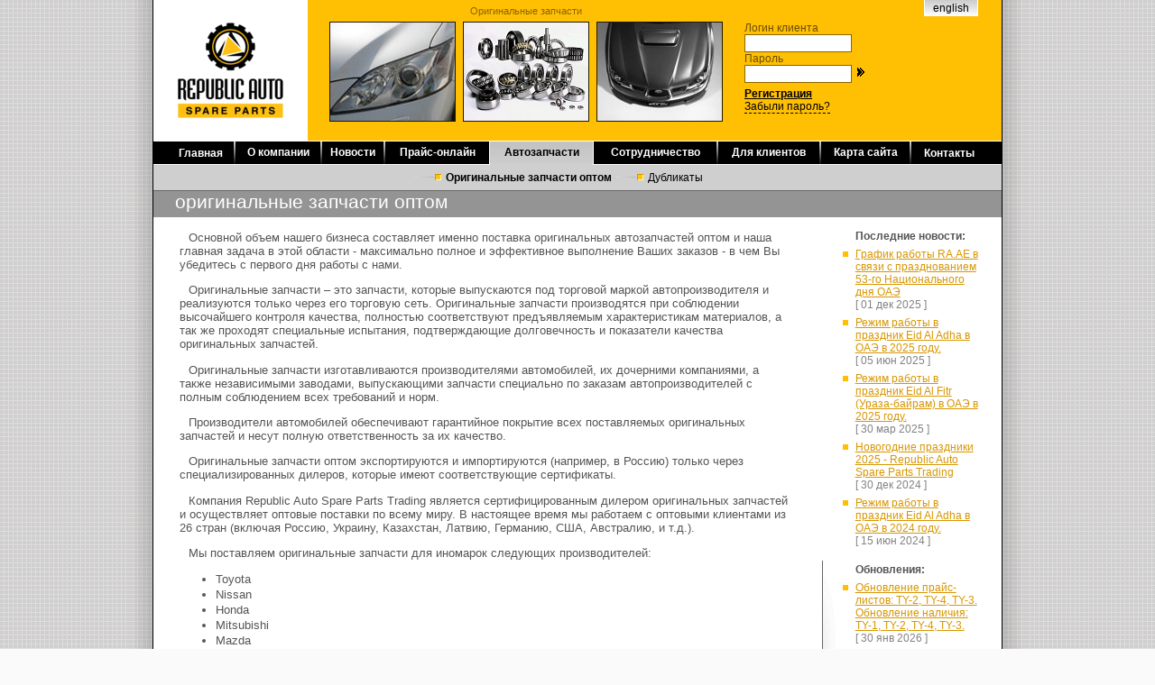

--- FILE ---
content_type: text/html; charset=UTF-8
request_url: https://ra.ae/spares.php?newlang=ru
body_size: 5967
content:
<!DOCTYPE HTML PUBLIC "-//W3C//DTD HTML 4.01 Transitional//EN" "http://www.w3.org/TR/html4/loose.dtd">
<html ng-app="RASiteApp">
<head>
<title>Автозапчасти оптом. Оригинальные запчасти для иномарок из Арабских Эмиратов. - Оригинальные запчасти оптом - Republic Air Group</title>
<meta http-equiv="Content-Type" content="text/html; charset=utf-8" >
<meta http-equiv="Content-Language" content="ru">
<meta name="description" content="Оригинальные автозапчасти из Объединенных Арабских Эмиратов. Поставляем оригинальные запчасти для иномарок оптом по выгодным ценам. Сертифицированный дилер. Только качественная продукция." >
<meta name="keywords" content="оригинальные запчасти оптом, производители оригинальных запчастей, оригинальные запчасти из ОАЭ" >
<link rel="shortcut icon" href="favicon.ico">
<link rel="stylesheet" href="https://ajax.googleapis.com/ajax/libs/angular_material/1.1.1/angular-material.min.css">
<link rel="stylesheet" href="https://fonts.googleapis.com/css?family=Roboto:300,400,500,700,400italic">
<link rel="stylesheet" href="/css/default.css">

<script src="https://code.jquery.com/jquery-3.1.1.min.js"
    integrity="sha256-hVVnYaiADRTO2PzUGmuLJr8BLUSjGIZsDYGmIJLv2b8="
    crossorigin="anonymous"></script>
<script src="/js/browser.js" type="text/javascript"></script>
<script src="/js/simple_tooltip.js" type="text/javascript"></script>
<script src="/js/EmailHelper.js?ver=20120830" type="text/javascript"></script>
<script src="/js/PriceOnline.js" type="text/javascript"></script>
<script src="/js/jquery.placeholder.js" type="text/javascript"></script>

<script src="//cdnjs.cloudflare.com/ajax/libs/moment.js/2.18.1/moment.min.js"></script>
<!-- Angular Material Dependencies -->
<script src="https://ajax.googleapis.com/ajax/libs/angularjs/1.6.1/angular.min.js"></script>
<script src="https://ajax.googleapis.com/ajax/libs/angularjs/1.6.1/angular-animate.min.js"></script>
<script src="https://ajax.googleapis.com/ajax/libs/angularjs/1.6.1/angular-aria.min.js"></script>
<script src="https://ajax.googleapis.com/ajax/libs/angularjs/1.6.1/angular-sanitize.min.js"></script>
<script src="https://ajax.googleapis.com/ajax/libs/angularjs/1.6.1/angular-messages.min.js"></script>
<script src="https://ajax.googleapis.com/ajax/libs/angular_material/1.1.4/angular-material.min.js" type="text/javascript"></script>
<script src="/js/svg-assets-cache.js"></script>

<link rel="stylesheet" type="text/css" href="styles.css?ver=20131201">

<link rel="canonical" href="https://ra.ae/spares.php?newlang=ru">

<script type="text/javascript">
angular.module('RASiteApp', ['ngMaterial'])
.config(function($mdThemingProvider) {
  $mdThemingProvider.theme('raTheme');
});

var app = angular.module('RASiteApp', ['ngMaterial', 'ngSanitize']);
app.controller('EmptyController', function($scope, $http, $mdDialog) {
});

var lang = 'ru';


$(document).ready(function()
{ 
  simple_tooltip("span.tooltipped, span.tooltippedNoBorder","tooltip");

});


</script>

<script type="text/javascript">function blink(element)
        {
          var time = 1300;
          $(element)
            .fadeTo(time, 0.2)
            .fadeTo(time, 1,  function() { blink(element); });
        }
        
       $(document).ready(function()
       {
        //if(!$.browser.msie || $.browser.version >= 9) // fade effects are very slow in IE < 9
       	//	blink("#registrationLink");
        //blink(".news_promotion");
       });</script>

</head>
<body class="mainFontSize" bgcolor="white" >
<table width="100%" height="100%" cellspacing="0" cellpadding="0" bgcolor="#ffffff" border="0">
    <tr>
    <td class = "bg-cell" bgcolor="#ffffff"><img src="images/1x1.gif" border="0" alt=""></td>
    <td class = "bg-left" bgcolor="#ffffff" width="27"><img src="images/1x1.gif" border="0" width="27" alt=""></td>
    
    <td valign="top" bgcolor="#ffffff" width="940">
        <table width="100%" border="0" cellspacing="0" cellpadding="0">
	<tr>
            <td bgcolor="#ffffff" width="171"><a href="/"><img src="images/logo.gif" border="0" width="171" height="156" alt="Republic Air Group - запчасти для иномарок оптом из ОАЭ"></a></td>
            <td bgcolor="#ffbf03" valign="top">
                <table width="100%" border="0" cellspacing="0" cellpadding="0">
                    <tr>
                        <td colspan="7" align="center"><h1 class='styled'>Оригинальные запчасти</h1></td>
                        <td valign="top" align="right">
                            <table border=0 cellspacing=0 cellpadding=0>
                                <tr>
                                    <td valign="top">
                                        <table border=0 cellspacing=0 cellpadding=0 width=60>
	<tr>
		<td bgcolor="white" width="1"><img src="images/1x1.gif" border="0" width="1" height="18" alt=""></td>
		<td class="bg-lang" width="3"><img src="images/1x1.gif" border="0" width="3" alt=""></td>
		<td class="bg-lang" align="center"><a class="lang smallerFont" href="/spares.php?newlang=en">english</a></td>
		<td class="bg-lang" width="1"><img src="images/1x1.gif" border="0" width="3" alt=""></td>
		<td bgcolor="white" width="1"><img src="images/1x1.gif" border="0" width="1" height="18" alt=""></td>
	</tr></table>

                                    </td>
                                </tr>
                            </table>
                        </td>
                        <td width="26"><img src="images/1x1.gif" border="0" width="26" height="24" alt=""></td>
                    </tr>
                    <tr>
                        <td width="24"><img src="images/1x1.gif" border="0" width="24" alt=""></td>
                        <td width="138"><img src="images/random/honda-spare-parts-pic3.jpg" border="1" width="138" alt="Republic Air - Автозапчасти оптом"></td>
                        <td width="8"><img src="images/1x1.gif" border="0" width="8" alt=""></td>
                        <td width="138"><img src="images/random/toyota-parts-wholesale-pic17.jpg" border="1" width="138" alt="оригинальные авто запчасти из Эмиратов (ОАЭ)"></td>
                        <td width="8"><img src="images/1x1.gif" border="0" width="8" alt=""></td>
                        <td width="138"><img src="images/random/toyota-parts-wholesale-pic16.jpg" border="1" width="138" alt="запчасти мазда, тойота, хонда, ниссан, субару, киа"></td>
                        <td width="24"><img src="images/1x1.gif" border="0" width="24" alt=""></td>
                        <td valign="top" class="login smallerFont">
			<form style = "margin: 0;" method="post" action="customer.php">
			<div style="margin-bottom: 0.4em;">
			Логин клиента<br><input type="text" class="login" name="userLogin"><br>
			Пароль<br><input type="password" class="password" name="userPsw"><input type="image" src="images/log_in.gif" alt="" ></div><a id = "registrationLink" href="registration.php" style = "font-weight: bold; display: inline-block; ">Регистрация</a><br><span id = "lostPassword"><span class="tooltipped" title="temporary" style=" border-bottom-color: black;  color: black; ">Забыли пароль?</span></span><script type='text/javascript'>
      var str = "Для восстановления пароля Вы должны написать письмо в адрес нашей компании из подраздела <a href='contacts.php'>Контакты<\/a> или по email: %s";
      str = str.replace('%s', unescape('%3c%61%20%68%72%65%66%3d%27%6d%61%69%6c%74%6f%3a%69%6e%66%6f%40%72%61%2d%6d%61%69%6c%2e%63%6f%6d%27%3e%69%6e%66%6f%40%72%61%2d%6d%61%69%6c%2e%63%6f%6d%3c%2f%61%3e'));
      jQuery('#lostPassword span').attr('title', str);
    </script></form></td>
                        <td width="26"><img src="images/1x1.gif" border="0" width="26" alt=""></td>
                    </tr>
                </table>
            </td>
        </tr>
        </table>
        <!-- end yellow table -->
        <table width="100%" border="0" cellspacing="0" cellpadding="0" bgcolor="#000000">
            <tr>
                <td colspan="17" bgcolor="#ffffff"><img src="images/1x1.gif" border="0" alt="" height="1"></td>
            </tr>
            <!-- строка основного меню -->
            	<tr>
		<td class="menu"><b> &nbsp; &nbsp; <a class="menu smallerFont" href="/">Главная</a></b></td>
		<td width="2"><img src="images/menu_delim.gif" border="0" width="2" alt="|"></td>
		<td class="menu"><b><a class="menu smallerFont" href="about.php">О компании</a></b></td>
		<td width="2"><img src="images/menu_delim.gif" border="0" width="2" alt="|"></td>
		<td class="menu"><b><a class="menu smallerFont" href="news.php">Новости</a></b></td>
		<td width="2"><img src="images/menu_delim.gif" border="0" width="2" alt="|"></td>
		<td class="menu"><b><a class="menu smallerFont" href="priceonline.php">Прайс-онлайн</a></b></td>
		<td width="1" bgcolor="#ffffff"><img src="images/1x1.gif" border="0" width="1" alt="|"></td>
		<td class="menu-active"><b><a class="menu-active smallerFont" href="spares.php">Автозапчасти</a></b></td>
		<td width="1" bgcolor="#ffffff"><img src="images/1x1.gif" border="0" width="1" alt="|"></td>
		<td class="menu"><b><a class="menu smallerFont" href="cooperation.php">Сотрудничество</a></b></td>
		<td width="2"><img src="images/menu_delim.gif" border="0" width="2" alt="|"></td>
		<td class="menu"><b><a class="menu smallerFont" href="customer.php">Для клиентов</a></b></td>
		<td width="2"><img src="images/menu_delim.gif" border="0" width="2" alt="|"></td>
		<td class="menu"><b><a class="menu smallerFont" href="sitemap.php">Карта сайта</a></b></td>
		<td width="2"><img src="images/menu_delim.gif" border="0" width="2" alt="|"></td>
		<td class="menu"><b><a class="menu smallerFont" href="contacts.php">Контакты</a> &nbsp; &nbsp; </b></td>
	</tr>
	<tr>
		<td colspan="8" bgcolor="#ffffff"><img src="images/1x1.gif" border="0" alt="" height="1"></td>
		<td bgcolor="#cfcfcf"><img src="images/1x1.gif" border="0" alt="" height="1"></td>
		<td colspan="8" bgcolor="#ffffff"><img src="images/1x1.gif" border="0" alt="" height="1"></td>
	</tr>
	<tr>
		<td class='submenu' colspan="17" bgcolor="#cfcfcf"  align="center" height="28">
			<span class='submenu'><img src="images/submenu_delim_bigger.gif" border="0" alt="+"> <a class="submenu smallerFont menu-active" href="/spares.php?original" >Оригинальные запчасти оптом</a></span>
			<span class='submenu'><img src="images/submenu_delim_bigger.gif" border="0" alt="+"> <a class="submenu smallerFont " href="/spares.php?dublicate" >Дубликаты</a></span>
<img src="images/1x1.gif" border="0" alt="" height="1" width="40">	<tr><td colspan="17" bgcolor="#666" ><img src="images/1x1.gif" border="0" alt="" height="1"></td></tr>
	<tr><td colspan="17" bgcolor="#949494" class="title" height="27" valign="top">оригинальные запчасти оптом</td></tr>
	<tr><td colspan="17" bgcolor="#949494" class="title" height="2" valign="top"><img src="images/1x1.gif" border="0" alt="" height="2"></td></tr>

        </table>
        <!-- end menu table -->
        
        

        <table id="contentAndNews" width="100%" border="0" cellpadding="0">
            <tr>
                <td id="content" class="maintext" valign="top" width = "100%">
                    <p class=notopmargin>Основной объем нашего бизнеса составляет именно поставка оригинальных <a class="styledNewsLink" href="/">автозапчастей оптом</a> и наша главная задача в этой области -  максимально полное и  эффективное выполнение Ваших заказов -  в чем Вы убедитесь с первого дня работы с нами.</p>
<p>Оригинальные запчасти – это запчасти, которые выпускаются под торговой маркой автопроизводителя и реализуются только через его торговую сеть. Оригинальные запчасти производятся при соблюдении высочайшего контроля качества, полностью соответствуют предъявляемым характеристикам материалов, а так же проходят специальные испытания, подтверждающие долговечность и показатели качества оригинальных запчастей.</p>
<p>Оригинальные запчасти изготавливаются производителями автомобилей, их дочерними компаниями, а также независимыми заводами,  выпускающими запчасти специально по заказам автопроизводителей с полным соблюдением всех требований и норм.</p>
<p>Производители автомобилей обеспечивают гарантийное покрытие всех поставляемых оригинальных запчастей и несут полную ответственность за их качество.</p>
<p><strong class=styled>Оригинальные запчасти оптом</strong> экспортируются и импортируются (например, в Россию) только через специализированных дилеров, которые имеют соответствующие сертификаты.</p>
<p>Компания Republic Auto Spare Parts Trading является сертифицированным дилером оригинальных запчастей и осуществляет оптовые поставки по всему миру. В настоящее время мы работаем с оптовыми клиентами из 26 стран (включая Россию, Украину, Казахстан, Латвию, Германию, США, Австралию, и т.д.).</p>
<p>Мы поставляем оригинальные <a href="/" class='styledNewsLink'>запчасти для иномарок</a> следующих производителей:</p>
<ul class=nicelist>
<li><strong class=styled>Toyota</strong></li>
<li><strong class=styled>Nissan</strong></li>
<li><strong class=styled>Honda</strong></li>
<li><strong class=styled>Mitsubishi</strong></li>
<li><strong class=styled>Mazda</strong></li>
<li><strong class=styled>Subaru</strong></li>
<li><strong class=styled>Isuzu</strong></li>
<li><strong class=styled>Daihatsu</strong></li>
<li><strong class=styled>Lexus</strong></li>
<li><strong class=styled>Suzuki</strong></li>
<li><strong class=styled>Yamaha</strong></li>
<li><strong class=styled>Kia/Hyundai</strong></li>
<li><strong class=styled>Peugeot</strong></li>
<li><strong class=styled>Chrysler</strong></li>
<li><strong class=styled>Renault</strong></li>
<li><strong class=styled>Ford</strong></li>
<li><strong class=styled>Land Rover</strong></li>
<li><strong class=styled>Range Rover</strong></li>
<li><strong class=styled>General Motors</strong></li>
<li><strong class=styled>Hino</strong></li>
<li><strong class=styled>Jaguar</strong></li>
<li><strong class=styled>Mercedes-Benz</strong></li>
</ul>
<p>Секрет нашего бизнеса в договорных отношениях, проверенных временем, со всеми поставщиками  в нашем регионе, что позволяет нам иметь максимально низкие цены и оптимальный срок поставки запчастей (например, мы можем доставить запчасти в Москву уже через 2 дня после вашего заказа).  Достигнута та вершина успеха во взаимодействии с дилерами, когда наше имя работает на нас!</p>
                </td>
                <td id="news" valign="top">
                    <!-- таблица новостей -->
                    <table width="190" border="0" cellspacing="6" cellpadding="0" align="right">
     <tr><td width="15" rowspan="14"><img src="images/news_vertline.gif" alt="News"></td><tr><td></td><td class='newscell smallerFont' style='padding-top: 0em; color: #555; font-weight: bold;'>Последние новости:</td></tr>
<tr><td valign='top'><img src='images/yellow_sqr.gif' alt='*'></td>
    <td class='newscell smallerFont'><a class='smallerFont' href='/news.php?id=4270'>График работы RA.AE в связи с празднованием 53-го Национального дня ОАЭ</a>
    <br><font color='#828282'>[ 01 дек 2025 ]</font></td></tr>
<tr><td valign='top'><img src='images/yellow_sqr.gif' alt='*'></td>
    <td class='newscell smallerFont'><a class='smallerFont' href='/news.php?id=4122'>Режим работы в праздник Eid Al Adha в ОАЭ в 2025 году.</a>
    <br><font color='#828282'>[ 05 июн 2025 ]</font></td></tr>
<tr><td valign='top'><img src='images/yellow_sqr.gif' alt='*'></td>
    <td class='newscell smallerFont'><a class='smallerFont' href='/news.php?id=4068'>Режим работы в праздник Eid Al Fitr (Ураза-байрам) в ОАЭ в 2025 году.</a>
    <br><font color='#828282'>[ 30 мар 2025 ]</font></td></tr>
<tr><td valign='top'><img src='images/yellow_sqr.gif' alt='*'></td>
    <td class='newscell smallerFont'><a class='smallerFont' href='/news.php?id=3994'>Новогодние праздники 2025 - Republic Auto Spare Parts Trading</a>
    <br><font color='#828282'>[ 30 дек 2024 ]</font></td></tr>
<tr><td valign='top'><img src='images/yellow_sqr.gif' alt='*'></td>
    <td class='newscell smallerFont'><a class='smallerFont' href='/news.php?id=3828'>Режим работы в праздник Eid Al Adha в ОАЭ в 2024 году.</a>
    <br><font color='#828282'>[ 15 июн 2024 ]</font></td></tr>
<tr><td></td><td class='newscell smallerFont' style='padding-top: 1em; color: #555; font-weight: bold;'>Обновления:</td></tr>
<tr><td valign='top'><img src='images/yellow_sqr.gif' alt='*'></td>
    <td class='newscell smallerFont'><a class='smallerFont' href='/news.php?id=4318'>Обновление прайс-листов: TY-2, TY-4, TY-3. Обновление наличия: TY-1, TY-2, TY-4, TY-3.</a>
    <br><font color='#828282'>[ 30 янв 2026 ]</font></td></tr>
<tr><td valign='top'><img src='images/yellow_sqr.gif' alt='*'></td>
    <td class='newscell smallerFont'><a class='smallerFont' href='/news.php?id=4317'>Обновление прайс-листов: TY-1, TY-4, TY-2, NS-1. Обновление наличия: TY-2, TY-4, SZ-1, MMC-2, MMC-4, NS-1, IS-2, TY-1, MMC-1, MMC-3.</a>
    <br><font color='#828282'>[ 29 янв 2026 ]</font></td></tr>
<tr><td valign='top'><img src='images/yellow_sqr.gif' alt='*'></td>
    <td class='newscell smallerFont'><a class='smallerFont' href='/news.php?id=4316'>Обновление прайс-листов: SU-2, KI(HY)-1, IS-1, GM-1, ACD-1, TY-4, NS-1. Обновление наличия: SU-2, KI(HY)-1, IS-1, GM-1, ACD-1, TY-1, TY-2, TY-4, NS-1.</a>
    <br><font color='#828282'>[ 28 янв 2026 ]</font></td></tr>
<tr><td valign='top'><img src='images/yellow_sqr.gif' alt='*'></td>
    <td class='newscell smallerFont'><a class='smallerFont' href='/news.php?id=4315'>Обновление прайс-листов: TY-4, NS-1. Обновление наличия: TY-1, TY-2, SZ-1, TY-4, MMC-1, MMC-3, NS-1.</a>
    <br><font color='#828282'>[ 27 янв 2026 ]</font></td></tr>
<tr><td valign='top'><img src='images/yellow_sqr.gif' alt='*'></td>
    <td class='newscell smallerFont'><a class='smallerFont' href='/news.php?id=4314'>Обновление прайс-листов: SU-2, NS-3, KI(HY)-1, IS-1, GM-1, ACD-1, NSK-2, CTR-3, GMB-2, KOYO-2, NTN-3, NACH-2, MUS-2, DKN-1, SEI-2, MIB-1, RBI-2, NGK-1, MIN-1, ART-2, DEN-1, OSA-1, KYO-2, NDC-3, STN-1,</a>
    <br><font color='#828282'>[ 26 янв 2026 ]</font></td></tr>
</table>

                    <!-- конец таблицы новостей -->
                </td>
            </tr>
        </table>

        <div class="bottommenu">
            <a class="bottommenu smallerFont" href="/">главная</a> |
<a class="bottommenu smallerFont" href="about.php">о компании</a> |
<a class="bottommenu smallerFont" href="news.php">новости</a> |
<a class="bottommenu smallerFont" href="priceonline.php">прайс-онлайн</a> |
<a class="bottommenu smallerFont" href="spares.php">автозапчасти</a> |
<a class="bottommenu smallerFont" href="cooperation.php">сотрудничество</a> |
<a class="bottommenu smallerFont" href="customer.php">для клиентов</a> |
<a class="bottommenu smallerFont" href="sitemap.php">карта сайта</a> |
<a class="bottommenu smallerFont" href="contacts.php">контакты</a>

        </div>

        <div class="copyright">
            <h2 class="styled3 smallerFont">Запчасти для иномарок оптом из Эмиратов (ОАЭ) (c) Republic Auto Spare Parts Trading, 1996 - 2026</h2>
            <span class="smallerFont">Копирование материалов сайта запрещено и преследуется по закону.</span>
        </div>
        <br>
        <center>
            <!-- <div style = "width: 673px; height: 40px; text-align: right; "> -->
            <table cellpadding = "0" cellspacing = "0" style = "height: 40px;">
                <tr>
                    <td valign="middle">
<!-- WATCH -->
<script type="text/javascript" src="webclock.js"></script>
<div id = "watchExternal">
<div id = "watchInternal">
  <div id = "watchLabel">UAE time:</div>
  <span class="clock24s" id="clock24_27654">часы на сайт</span>
</div>
</div>
<script type="text/javascript">
var clock24_27654 = new clock24('27654',240,'%hh:%nn:%ss','ru');
clock24_27654.daylight('AE'); clock24_27654.refresh();
</script>
<!-- END OF WATCH -->

                    </td>
                </tr>
            </table>
            <!-- </div> -->
        </center>
        <br>
    </td>
    <td class="bg-right" bgcolor="#ffffff" width="27"><img src="images/1x1.gif" border="0" width="27" alt=""></td>
    <td class="bg-cell" bgcolor="#ffffff"><img src="images/1x1.gif" border="0" alt=""></td>
    </tr>
</table>
</body>
</html>



--- FILE ---
content_type: text/css
request_url: https://ra.ae/css/default.css
body_size: 349
content:
md-icon svg {
	fill: inherit;
}
.green {
	border: 0;
	background-color: #ccffcc;
}
.red {
	border: 0;
	color: #ffffff;
	background-color: #ffcccc;
}

td.SENT {
	background-color: #FFFFCC;
}
td.REORDERED {
	background-color: #FFFF44;
}
td.DEBITED {
	background-color: #CCFFCC;
}
td.IN_WAREHOUSE {
	background-color: #88FF88;
}
td.PACKED {
	background-color: #44FF44;
}
td.INVOICED {
	background-color: #00CC00;
}
td.DELAYED {
	background-color: #c8c8c8;
}
td.PENDING {
	background-color: #FFFFFF;
}
.requested {
	background-color: #FFFFCC;
}
.planned {
	background-color: #FFFFFF;
}
.canceled {
	background-color: #FFCCCC;
}
.ClosureRequested > td {
	background-color: #c8c8c8 !important;
}

.datepicker-weekend.md-calendar-date {
	color: #ff0000;
}
.md-calendar-date-disabled.datepicker-weekend {
	color: #ff9999;
}

class="md-calendar-date md-calendar-date-disabled datepicker-weekend"

--- FILE ---
content_type: text/css
request_url: https://ra.ae/styles.css?ver=20131201
body_size: 5834
content:
html, body {
    height: 100%;
}
body {
    font-family : Verdana, Geneva, Tahoma, Arial, Helvetica, sans-serif;
    margin: 0;
    font-size: 10pt;
}

.mainFontSize {
    font-size: 10pt;
}

.smallerFont
{
    font-size: 9pt;
}

a.menu {
    color : #ffffff;
    text-decoration : none;
}

a.menu-active {
    color : #000000;
    text-decoration : none;
    font-weight: bold;
}

a.submenu {
    color : #000000;
    text-decoration : none;
}

.maintext, a.styledLink {
    color : #555;
    text-indent : 0.8em;
    /* for seo */
}

a {
    color : #d79600;
    text-decoration : underline;
}

a.bottommenu {
    color : #828282;
    text-decoration : underline;
}

a.lang {
    color : black;
    text-decoration : none;
}

td.maintextnoindent, p.maintextnoindent, .maintextnoindent {
    color : #555;
    text-indent : 0;
}

.noindent
{
    text-indent : 0;
}

td.newscell {
    vertical-align : top;
    text-align : left;
    color : #000000;
}

td.bg-cell
{
    background: url(images/bg-cell.gif);
}
td.bg-left
{
    background: url(images/bg-left.gif);
}
td.bg-right
{
    background: url(images/bg-right.gif);
}
td.bg-lang
{
    background: url(images/bg-lang.gif);
}

td.menu {
    text-align : center;
    font-weight : bold;
    color : White;
}
td.menu-active {
    text-align : center;
    font-weight : bold;
    color : #000000;
    background: url('images/bg-active.gif');
}
td.title {
    color : White;
    font-size : 16pt;
    text-indent : 18pt;
}

.inputTextFullTdLength {
    width: 99%;
    color: #555;
}

td.login {
    color : #694d00;
}
td.login a
{
    color: black;
}


#contentAndNews
{
    margin-bottom: 1em; 
}
#content
{
    padding: 1em 2em;
}
#news
{
    padding-right: 1em;
}


a.submenu:hover {
    text-decoration: underline;
}

div.bottommenu {
    text-align : center;
    color : #828282;
    font-size : 8pt;
    line-height : 170%;
    margin-bottom: 0.7em;
}

a.bottommenu:hover {
    color : #333333;
}

div.copyright
{
    text-align: center;
    color : #828282;
}


a.lang:hover {
    color : #333333;
    text-decoration : underline;
}

input.login {
    height : 16px;
    border: 1px solid #896500;
    width : 113px;
}
input.password {
    height : 16px;
    border: 1px solid #896500;
    width : 113px;
}
button {
    padding-left: 0.5em; 
    padding-right: 0.5em;
    width:auto;
    overflow:visible;
}
a.register {
    font-size : 11px;
    color : #000000;
    text-decoration : underline;
}

a.menu:hover {
    color : #cccccc;
    text-decoration : none;
}

p.notopmargin
{
    margin-top: 0; 
}

h4.notopmargin
{
    margin-top: 0;
    margin-left: -7px;
}


/* CONTACTS */

#MessageForm
{
    margin-top: 1em;
    padding-right: 0.3em;
    display:none;
}

#MessageForm .field
{
    width: 100%;
    margin-bottom: 0.5em;
}

#MessageForm #Message
{
    overflow: auto; 
}

.incomingMessageBackground
{
    padding: 5px;
}

.incomingMessageBackground:hover
{
    background-color: #f8f8f8;
}

.contacts, div.IEselectBorderPainter, input.contactsBtn
{
    border: 1px solid #777;
    color: #333;
}

input.contacts {
    height : 18px;
    width : 190px;
}

textarea.contacts, #userTheme{
    width : 330px;
}

select.contacts {
    height : 22px;
    width : 194px;
    margin: -1px;
}

div.IEselectBorderPainter
{
    overflow: hidden; 
    float:left;
}

input.contactsBtn {
    width : 100px;
}

.contactsToggleArea
{
    border: 1px dashed; 
    padding: 0.5em; 
    background-color: #ffffe8; 
    margin-bottom: 0.3em;
}

#toggleFaq, #toggleMessage
{
    cursor: pointer; 
}

.contactsToggleArea #faq
{
    display:none;
}

.contactsToggleArea ul.faq
{
    margin-bottom: 0.5em;
    padding-right: 0.5em;
}

h3.sectionHeader, h2.sectionHeader
{
    text-align: center;
    margin-top: 0; 
}


/* ^^^^^^^ CONTACTS ^^^^^^^^ */  

#divBody
{
    font-size: 0.7em;
}

#divBody table.tblData
{
    width: 90%;
    border-collapse: collapse;
}

#divBody table.tblData th
{
    font-size: 0.7em;
    text-align: center;
    border-bottom: 1px #aaa solid;
    background-color: #fafafa;
    padding: 0.3em;
}

#divBody table.tblData th.Right
{
    text-align: right;
    border-bottom: 0 none;
    background-color: transparent;
}

#divBody table.tblData td
{
    font-size: 0.7em;
    padding: 0.3em;
}

span.CoolGoodMessage
{
    border: 1px solid black;
    padding: 0.3em;
    background-color: #f0f0f0;
    font-weight: bold;
    color: #d79600;
}


span.CoolBadMessage, p.CoolBadMessage
{
    border: 1px solid black;
    padding: 0.3em;
    background-color: #F0F0F0;
    font-weight: bold;
    color: #FF3333;
}

input.theme
{
    height : 18px;
    border: 1px solid #896500;
}

.LinkColor
{
    color: #d79600;  
}

hr.styled
{
    border: none; /* Убираем границу для браузера Firefox */
    color: #dddddd; /* Цвет линии для браузера Internet Explorer */
    background-color: #dddddd; /* Цвет линии для браузера Firefox и Opera */
    height: 1px; /* Толщина линии */
}

div.attachment:hover
{
    background-position: 0 -26px;
}

div.attachment
{
    cursor: pointer;
    width: 26px;
    height: 26px;
    background: url(images/attachment-2frames.jpg) no-repeat left top;
}

/* #################################################### FOR SEARCH ENGINSES OPTIMISATION :) ################################################### */

h1.styled, h2.styled, h2.styled2, h2.styled3
{
    vertical-align : baseline;
    margin: 0;
    padding: 0;
}

h2.styled3
{
    font-weight: normal;
}

h1.styled
{
    font-size: 8pt;
    font-weight: normal;
    color: #896500;
}

h2.styled
{
    font-size: 10pt;
}

strong.styled
{
    font-weight: normal;
}

a.styledNewsLink
{
    text-decoration: none;
    cursor: text;
    font-weight: normal;
    color: #555;
}

a.gray
{
    color: #444;
}

/* used in PriceOnline, and in presenter.php, customer.php: GetPendingOrder(), GetAddOrder(), GetBalans(), ShowCart() */
table.Bordered  
{
    font-family: Verdana, sans-serif;
    font-size : 8pt;  
    border-bottom: 1px solid Black;
    border-right: 1px solid Black;
    text-align: center;  
    border-collapse : collapse;  
}

table.Bordered th
{    
    margin: 0;
    padding: 2px;
    color: white;
    background-color: black;
    border-left: 1px solid Black;
    border-top: 1px solid Black;
    border-bottom: 1px solid black;    
    border-right:none;  
}  

table.Bordered tr
{
    background-color: #ececec;  
}

table.Bordered td  
{    
    margin: 0;
    padding: 2px;
    border-left: 1px solid Black;
    border-top: 1px solid Black;
    border-bottom:none;    
    border-right:none;  
    color: black;
}

/* used in customer.php -> GetZaprosy() */
table.Bordered2  
{   
    font-family: Verdana, sans-serif;
    font-size : 8pt;  
    border-bottom: 1px solid #999999;
    border-right: 1px solid #999999;
    text-align: center;  
    border-collapse : collapse;  
}

table.Bordered2 td  
{    
    margin: 0;
    padding: 2px 6px;
    border-left: 1px solid #999999;
    border-top: 1px solid #999999;
    border-bottom:none;    
    border-right:none;  
}

table.Bordered2 th  
{    
    margin: 0;
    padding: 2px 6px;
    border-left: 1px solid #999999;
    border-top: 1px solid #999999;
    border-bottom:none;    
    border-right:none;  
}   

/* used in checks.php */
table.BorderedBigger th
{    
    margin: 1px;    
    padding: 3px;
    color: white;
    background-color: black;
    border-left: 1px solid Black;
    border-top: 1px solid Black;
    border-bottom:none;    
    border-right:none;  
} 

table.BorderedBigger td  
{    
    margin: 1px;    
    padding: 3px;    
    border-left: 1px solid Black;
    border-top: 1px solid Black;
    border-bottom:none;    
    border-right:none;  
}  

table.BorderedBigger  
{   
    font-family: Verdana, sans-serif;
    font-size : 9pt;  
    border-bottom: 1px solid Black;
    border-right: 1px solid Black;
    text-align: center;  
    border-collapse : collapse;  
}

/* used in customer.php -> GetOrder() */ 
table.BorderedOrder  
{
    font-family: Verdana, sans-serif;
    font-size : 8pt;  
    border-bottom: 1px solid Black;
    border-right: 1px solid Black;
    text-align: center;  
    border-collapse : collapse;  
    color: black;
}

table.BorderedOrder td, table.BorderedOrder th  
{    
    margin: 0;
    padding: 1px;
    border-left: 1px solid Black;
    border-top: 1px solid Black;
    border-bottom:none;    
    border-right:none;  
}

table.Bordered tr.closed, table.BorderedOrder tr.closed, table.BorderedOrder tr.CLOSED
{
    background-color: #FF5555;
}

table.BorderedOrder /* tr.closed */ a.PriceOnline
{
    color: black;
    /* border-bottom: 1px dashed; */
    /* text-decoration: none; */
}

table.BorderedOrder th
{
    cursor: pointer;
    padding-left: 0.5em;
    text-align: left;
    font-weight: normal;
}

table.sorted th {
    padding-right: 12px;
    background: no-repeat center right;
    /*background-image: url(images/sort_unsorted.gif);*/
}

table.sorted {
    background: no-repeat center right;
}
table.sorted th.headerSortUp {
    
    background-image: url(images/sort_asc.gif);
    background-color: #eee;
    color: black;
}

table.sorted th.headerSortDown {
    background-image: url(images/sort_desc.gif);
    background-color: #eee;
    color: black;
}

table.BorderedOrder tr
{
    background-color: white;
}

table.BorderedOrder tr.closureRequested
{
    background-color: #ccc;
}


/* used in ShowCart() */
input.small
{
    font-size: 8pt;
}

/* used in showing customer messages */
pre.CommonFont
{
    font-family : Verdana, Geneva, Arial, Helvetica, sans-serif;  
}

div.quickPriceOnline {
    background-color: #e0e0e0;
    padding: 4px 25px;
    border-bottom: 1px solid black;
}

div.quickPriceOnline #searchLabel {
    float: left;
    line-height: 1.3em;
    margin-top: 1px;
}

div.quickPriceOnline #btnSearch {
    float: right;
    margin-right: 78px;
    margin-top: -1px;
}

div.quickPriceOnline div.textAreaContainer {
    overflow: hidden;
    padding-right: 0.7em;
    padding-left: 3px;
}

div.quickPriceOnline .priceOnlineTextarea {
    border: 1px solid #555;
    padding-top: 2px;
    height: 1.2em;
}

/* used in price-online page */
.priceOnlineTextarea {
    width: 100%;
    overflow: auto;
    height: 1.3em;
    resize: none;
}

table.PriceOnline
{
    font-size: 10pt;
    border-collapse : collapse;
    text-indent: 0;
    text-align: left;
    width: 100%
}

table.PriceOnline td
{
    padding: 1px;
    margin: 0;
    white-space: nowrap;
}

/* used in discounts_table.php */
table.BorderedBiggerGray th
{    
    margin: 1px;    
    padding: 3px;
    color: white;
    background-color: black;
    border-left: 1px solid Black;
    border-top: 1px solid Black;
    border-bottom:none;    
    border-right:none;  
} 

table.BorderedBiggerGray td  
{    
    background-color: #ececec;
    margin: 1px;    
    padding: 3px;    
    border-left: 1px solid Black;
    border-top: 1px solid Black;
    border-bottom:none;    
    border-right:none;  
}  

table.BorderedBiggerGray  
{   
    font-family: Verdana, sans-serif;
    font-size : 9pt;  
    border-bottom: 1px solid Black;
    border-right: 1px solid Black;
    text-align: center;  
    border-collapse : collapse;  
}

/* used in shipment_terms.php */
table.BorderedBiggerGrayOrange th
{    
    font-size: 8pt;
    margin: 1px;    
    padding: 0.3em;
    background-color: #ffbf03;
    color: black;
    border-left: 1px solid #999999;
    border-top: 1px solid #999999;
    border-bottom:none;    
    border-right:none;  
} 

table.BorderedBiggerGrayOrange td  
{    
    background-color: #f4f4f4;
    margin: 1px;    
    padding: 0.3em;    
    border-left: 1px solid #999999;
    border-top: 1px solid #999999;
    border-bottom:none;    
    border-right:none;  
}  

table.BorderedBiggerGrayOrange  
{   
    font-family : Verdana, Geneva, Arial, Helvetica, sans-serif;
    font-size : 9pt;  
    border-bottom: 1px solid #999999;
    border-right: 1px solid #999999;
    text-align: center;  
    border-collapse : collapse;  
    padding: 0.3em;
}

/* ---------------------------- used in PriceOnline --------------------------- */
table.PriceOnlineParts
{
    font-family: Verdana,sans-serif;
    font-size : 8pt;  
    border-bottom: 1px solid Black;
    border-right: 1px solid Black;
    text-align: center;  
    border-collapse : collapse;  
    color: black;
}

table.PriceOnlineParts th
{    
    margin: 0;
    /*padding: 2px;*/
    color: white;
    background-color: black;
    border-left: 1px solid Black;
    border-top: 1px solid Black;
    border-bottom:none;    
    border-right:none;  
    text-indent: 0;
    text-align: center;
}  

table.PriceOnlineParts td  
{    
    margin: 0;
    padding: 2px;
    border-left: 1px solid Black;
    border-top: 1px solid Black;
    border-bottom:none;    
    border-right:none;
    text-indent: 0;

}

table.PriceOnlineParts td.CheckedWeight
{
    background: url(images/checked_weight_mark.gif) no-repeat bottom right;
}

table.PriceOnlineParts td, table.PriceOnlineParts td.CheckedWeight
{
    background-color: #ececec;    
}

td.notFound, td.notFound a /* used in price online */
{
    font-size: 9pt;
    line-height: 2em; 
}
/* ^^^^^^^^^^^^^^^^^^^^^^^^^^^^^^^^^^^^^^^^^^^^^^^^^^^^^ */

img#checkedWeightMarkImg
{
    border-bottom: 1px solid black; 
    border-right: 1px solid black;
}

.sent_message_to {
    font-size: 12px;
    background-color: #999999;
    color: black;
}

.sent_message_subject {
    font-size: 12px;
    background-color: #ececec;
    color: black;
}

.sent_message_body {
    font-size: 12px;
    padding-bottom: 7px;
    color: #555555;
}

.importantMessage
{
    text-align: center; 
    font-weight: bold;
}

.centered
{
    text-align: center; 
}

/* REG FORM */

form.RegForm { border: 1px dashed gray; padding: 7px; }
form.RegForm table { width: 100%; }
form.RegForm input, form.RegForm select { font-size: 10pt; color: #555; }
form.RegForm table td { vertical-align: top; text-indent: 0; }
form.RegForm td.LabelsColumn 
{ 
    white-space: nowrap; 
    text-indent: 0; 
    padding-right: 0.5em; 
    padding-top: 0.3em;
    text-align: right;
}
form.RegForm td.FullWidthColumn { width: 100%; }
select.SmallWidthField { width: 127px; }
select.AverageWidthField { width: 307px; }
input.SmallWidthField { width: 120px; }
input.AverageWidthField { width: 300px; }
textarea.AverageWidthField { width: 300px; }
form.RegForm input.Submit { color: black; margin-top: 0.5em; }
form.RegForm p.error { color: red; margin: 0; margin-bottom: 0.5em; }
form.RegForm input.checkbox { margin-top: 0.25em; }

.errorMessage
{
    border: 1px dashed gray;
    text-align: center;
    font-weight: bold;
    background-color: #f8f8f8;
    color: red;
    padding: 1em;
}

p.success
{
    border: 1px dashed gray;
    text-align: center;
    font-weight: bold;
    font-size: 12pt;
    background-color: #f8f8f8;
    color: #444;
    padding: 0.8em;
}

/* PROGRESS BAR */

div.progressbar
{
    /* Don't change the following lines. */
    background: url("images/m_bg.gif") left center repeat-x;
    position: relative;
    height: 18px;
    /* border: 1px solid black; */
}

div.progressbar div.progressbar_mark
{
    position: absolute;
    top: 0; left: 1px;
    height: 100%;
}

div.progressbar_ordered
{
    background: url("images/m_mark_ordered.gif") right center repeat-x;
}

div.progressbar_debited
{
    background: url("images/m_mark_debited.gif") right center repeat-x;
}

div.progressbar_in_our_warehouse
{
    background: url("images/m_mark_in_our_warehouse.gif") right center repeat-x;
}

div.progressbar_invoiced
{
    background: url("images/m_mark_invoiced.gif") right center repeat-x;
}

div.progressbar_closed
{
    background: url("images/m_mark_closed.gif") right center repeat-x;
}

div.progressbar_text
{
    padding-top: 2px;
    font-size: 11px;
    font-weight: bold;
    color: black;
    text-align: center;
}

div.progressbar_left_side
{
    /* Don't change the following lines. */
    background: url("images/m_l.gif") left center no-repeat;
    position: absolute;
    top: 0; left: 0;
    height: 100%;
}

div.progressbar_right_side
{
    /* Don't change the following lines. */
    background: url("images/m_r.gif") right center no-repeat;
    position: absolute;
    top: 0; right: 0;
    height: 100%;
}


a.BlackLink { /* used in DrawOrderTable() */
    color : #000000;
    font-size : 9pt;
    text-decoration : underline;
}

/* FAQ */

ul.faq li
{
    margin-top: 1em;
}

div.FaqHeader
{
    font-weight: bold;
    margin-bottom: 0.3em;
}

div.FaqText > p:first-child
{
    margin-top: 0;
}

fieldset.randomFaqEntry 
{
    border: 1px dashed;
}

.randomFaqEntry legend
{
    background-color: white;
    padding: 0 5px 0 5px;
}

.randomFaqEntry ul
{
    padding-left: 1.5em;
    margin: 0.8em 1em 0.5em 0.5em;
}

.randomFaqEntry .faqHeader
{
    margin-bottom: 0.8em;
}

* html .randomFaqEntry ul
{
    padding-left: 0;
    margin-left: 2.5em;
    margin-bottom: 1em;
}

.nicelist, .tallList, .niceList2
{
    text-indent: 0;
    line-height: 1.3em;
}

.mainPageList ul {
    padding-left: 1.2em;
}

.mainPageList li {
    margin-top: 0.2em;
    margin-bottom: 0.2em;
}

.tallList li
{
    margin-top: 0.5em;
    margin-bottom: 0.5em;
}

.shortList
{
    margin-top: 0.5em;  
}

.shortList li
{
    margin-top: 0.2em;
    margin-bottom: 0.2em; 
}

.DashedLightYellow
{
    border: 1px dashed;
    background-color: #ffffd0;
    padding: 0.5em;
}

/* WATCH */

#watchExternal
{
    /* vertical-align: top; */
    /* float: right; */
    margin: 0;
    margin-left: 4px;
    /* padding: 0; */
    border: 1px solid #653B0B;
    width: 86px;
    height: 29px;
    background: #FFBF03 url(images/logo_very_small.gif) no-repeat left center;
    font-family: Arial,sans-serif;
    font-size:12px; 
    text-align: center;  
}

div#watchInternal
{
    vertical-align: bottom;
    margin: 0;
    padding: 0;
    padding-left: 25px;
}

div#watchLabel
{
    font-size: 10px;
    margin: 0;
    margin-top: -1px;
    padding: 0;
    text-align: center; 
    color:#653B0B;
}

span.clock24s
{
    vertical-align: top;
    margin: 0;
    padding: 0;
    color:#653B0B;
}

* html #watchExternal { height: 31px; margin-left: 2px; width: 88px; }

/* FOR TOOLTIP */

.tooltip
{
    position:absolute;
    z-index:999;
    left:-9999px;
    background-color:#FFBF03;
    padding:5px;
    border:1px solid #fff;
}

.tooltip div
{
    margin: 0;
    padding:4px 7px;
    background-color:#222;
    color:#eee;
    text-align : justify;
}

.tooltipped
{
    border-bottom: 1px dashed #d79600;  
    cursor: default;
}

/* TREEVIEW */

.treeview, .treeview ul { 
    padding: 0;
    margin: 0;
    list-style: none;
    text-indent: 0;
}

.treeview p
{
    margin: 3px; 
    font-style: italic;
}

.treeview ul {
    background-color: white;
    margin-top: 4px;
}

.treeview .hitarea {
    background: url(images/treeview/treeview-default.gif) -64px -25px no-repeat;
    height: 16px;
    width: 16px;
    margin-left: -16px;
    float: left;
    cursor: pointer;
}
/* fix for IE6 */
* html .hitarea {
    display: inline;
    float:none;
}

.treeview li { 
    margin: 0;
    padding: 3px 0 3px 16px;
}

.treeview a.selected {
    background-color: #eee;
}

#treecontrol { margin: 1em 0; display: none; }

.treeview .hover { color: red;  cursor: pointer;  }

.treeview li { background: url(images/treeview/treeview-default-line.gif) 0 0 no-repeat; }
.treeview li.collapsable, .treeview li.expandable { background-position: 0 -176px; }

.treeview .expandable-hitarea { background-position: -80px -3px; }

.treeview li.last { background-position: 0 -1766px }
.treeview li.lastCollapsable, .treeview li.lastExpandable { background-image: url(images/treeview/treeview-default.gif); }  
.treeview li.lastCollapsable { background-position: 0 -111px }
.treeview li.lastExpandable { background-position: -32px -67px }

.treeview div.lastCollapsable-hitarea, .treeview div.lastExpandable-hitarea { background-position: 0; }

.treeview-gray li { background-image: url(images/treeview/treeview-gray-line.gif); }
.treeview-gray .hitarea, .treeview-gray li.lastCollapsable, .treeview-gray li.lastExpandable { background-image: url(images/treeview/treeview-gray.gif); }

/* MODAL WINDOW */  

.modal-overlay
{
    position:fixed;
    top:0;
    right:0;
    bottom:0;
    left:0;
    height:100%;
    width:100%;
    margin:0;
    padding:0;
    background:#000;
    opacity:.75;
    filter: alpha(opacity=75);
    -moz-opacity: 0.75;
    z-index:101;
}
* html .modal-overlay
{   
    position: absolute;
    height: expression(document.body.scrollHeight > document.body.offsetHeight ? document.body.scrollHeight : document.body.offsetHeight + 'px');
}
.modal-window
{
    position:fixed;
    background: white;
    border: 3px solid #FFBF03;
    top:50%;
    left:50%;
    margin:0;
    padding:0;
    z-index:102;
}
#modal-window-text
{
    color: #444;
    /* font-weight: bold; */
    font-size: 16pt;
    font-family: arial, sans-serif;
    /* font-style: italic; */
    padding: 10px;
    margin: 0;
}
* html .modal-window
{
    position:absolute;
}

#helper {
    position: absolute;
    top: 0;
    left: 0;
    width: 100%;
    height: 100%;
    z-index: -10;
}

/* ORDER STEPS */
div#orderSteps { padding-bottom: 1em; margin-bottom: 1em; text-indent: 0; border-bottom: 1px solid gray; font-size: 12px; }
div#orderSteps span#currentStep { background-color: #FFBF03; color: #555; font-weight: bold; }
div#orderSteps span { border: 1px solid #888; padding: 5px; }

.centerTable table
{
    margin: 0 auto; 
}

table.SimpleEavTable
{
    border: 1px solid #555;
    border-collapse: collapse;
}

table.SimpleEavTable th
{
    border: 1px solid #555;
    background-color: #ccc;
    text-align: center;
    color: #222;
}

table.SimpleEavTable td
{
    border: 0;
    border-top: 1px solid #ccc;
    text-align: left;
}

table.SimpleEavTable td, table.SimpleEavTable th
{
    padding: 3px 0.5em;
} 

table.SimpleEavTable td.LeftColumn
{
    border-right: 1px solid #ccc; 
    white-space: nowrap;
}


/* Navigation */

.nav, .nav ul { 
    list-style: none;
    margin: 0;
    padding: 0;
}

#nav-one > li > a {
    cursor: default; /* top level items are not clickable */
}

.nav {
    font-family: Arial, Helvetica, sans-serif;
    z-index: 50;
    position: relative;
    margin: 0 auto;
    display: table;
}
.nav li {
    border-left: 1px solid #ccc; /* here */
    float: left;
    margin: 0;
    padding: 0;
    position: relative;
}
.nav li a, .nav li a:link, .nav li a:active, .nav li a:visited {
    font: bold 10pt/25px Arial, Helvetica, sans-serif;
    background: #666; /* #565656 */
    color: #d5d5d5;
    display: block;
    padding: 0 9px;
    text-decoration: none;
}

.nav li ul
{
    border: 4px solid #ccc;
}

.nav li a:hover {
    background: #ccc;
    color: #000;  

}
#nav-one li:hover a, 
#nav-one li.sfHover a {
    background: #ccc;
    color: #000;
}
#nav-one li:hover ul a, 
#nav-one li.sfHover ul a {
    background: #666; /* #565656; */
    color: #d5d5d5;
}
#nav-one li:hover ul a:hover, 
#nav-one li.sfHover ul a:hover {
    background: #ccc;
    color: #000;  
}

.nav ul {
    background: #666;
    border-bottom: 1px solid #ccc; /* here */
    list-style: none;
    margin: 0;
    position: absolute;
    top: -9999em;
    left: -999px;
}
.nav li:hover ul,
.nav li.sfHover ul {
    top: 25px;
    left: -1px;
}
.nav ul li {
    border: 0;
    float: none;
    text-align: left;
}
.nav ul a {
    /* border: 1px solid #000; */
    border-bottom: 0;
    padding-right: 20px;
    white-space: nowrap;
}
.nav ul a:hover {
    background: #ccc;
    color: #000;
}

.nav li.last
{
    border-right: 1px solid #ccc; /* here */
}

#nav {
    float: left;
    width: 100%;
    background-color: #666;
    text-align: center;
}

/* we emulate placeholder in IE, which doesn't support it, and set placeholder text color here */
.placeholder { color: #6d6d6d }

/* LINK STYLED AS BUTTON */

a.linkButton
{
    text-decoration: none;
    /* font-size: 14px; */
    color: #000;
    border: 1px solid #999;
    padding: 4px 8px;
    background: white;
    border-radius: 4px;
}
a.linkButton:hover
{
    background: #ddd !important;
    border-color: #444;
}

a.iconAdd
{
    background: #f0f0f0 url(images/add.png) no-repeat 5px !important;
    height: 30px;
    line-height:29px;
    text-indent:37px;
    display:inline-block;
    font-weight: bold;
    font-size: 18px;
    color: #444;
}

a.iconAdd:hover
{
    background: #ddd url(images/add.png) no-repeat 5px !important;
    color: black;
}

tr.padding-top td
{
    padding-top: 0.5em;
}

/* orders page */

table.ordersPageMenu, table.pendingOrders, table.orderList
{
    border-collapse : collapse;
    width: 100%;
}

table.ordersPageMenu td, table.pendingOrders td
{
    vertical-align: top;
}

table.ordersPageMenu img.excelIcon
{
    margin-bottom: -5px;
}

table.pendingOrders
{
    margin-top: 1em;
    #width: 40% !important;
}

table.pendingOrders div.outer, table.orderList
{
    border: 5px solid #aaa;
    border-top: 0;
}

table.pendingOrders div.header
{
    padding: 3px 6px;
    font-weight: bold;
    margin-bottom: 5px;
    text-align: left;
}

table.pendingOrders div.orderCaption
{
    padding: 1px 3px 7px 7px;
}

table.orderList thead, table.pendingOrders div.header
{
    background-color: #aaa;
    color: white;
}

table.orderList thead
{
    text-align: center;
}

table.orderList th
{
    padding: 3px 6px;
}

table.orderList td
{
    padding: 2px 5px;
}

input.DisabledLook
{
    color: #999;
    background-color: #eee;
}

.checkboxes input /* used to align checkbox and its label */
{
    vertical-align: middle;
}

.wsInfoPage h4.h4bigger
{
    font-size: 11pt;
}

.wsInfoPage .bold, .wsInfoPage .funcName
{
    font-weight: bold;
}

.wsInfoPage .dataType
{
    font-style: italic;
}

.wsInfoPage .paramName, .wsInfoPage .fieldName
{
    font-style: italic;
    font-weight: bold;
}

.wsInfoPage ul
{
    line-height: 1.4em;
}
table.noborder,
table.noborder td
{
    border: none !important;
}

--- FILE ---
content_type: application/javascript
request_url: https://ra.ae/webclock.js
body_size: 2121
content:
//Copyright 2008 WWW.24WEBCLOCK.COM
// v1.2
// Javascript 1.3

//globals
var clock24_lang = new Array();
clock24_lang["en"] = ['en','Jan','Feb','Mar','Apr','May','Jun','Jul','Aug','Sep','Oct','Nov','Dec',
'Sun','Mon','Tue','Wed','Thu','Fri','Sat'];
clock24_lang["ru"] = ['ru','\u042F\u043D\u0432','\u0424\u0435\u0432','\u041C\u0430\u0440','\u0410\u043F\u0440',
'\u041C\u0430\u0439','\u0418\u044E\u043D','\u0418\u044E\u043B','\u0410\u0432\u0433',
'\u0421\u0435\u043D','\u041E\u043A\u0442','\u041D\u043E\u044F','\u0414\u0435\u043A',
'\u0412\u0441','\u041F\u043D','\u0412\u0442','\u0421\u0440','\u0427\u0442','\u041F\u0442','\u0421\u0431'];
clock24_lang["it"] = ['it','Gen','Feb','Mar','Apr','Mag','Giu','Lug','Ago','Set','Otr','Nov','Dic',
'Do','Lu','Ma','Me','Gi','Ve','Sa'];
clock24_lang["es"] = ['es','Ene','Feb','Mar','Abr','May','Jun','Jul','Ago','Sep','Oct','Nov','Dic',
'Dom','Lun','Mar','Mi\u00e9','Jue','Vie','Sab'];
clock24_lang["de"] = ['de','Jan','Feb','M\u00e4r','Apr','Mai','Jun','Jul','Aug','Sep','Okt','Nov','Dez',
'So','Mo','Di','Mi','Do','Fr','Sa'];
clock24_lang["fr"] = ['fr','Jan','F\u00e9v','Mar','Avr','Mai','Jun','Jul','Ao\u00fb','Sep','Oct','Nov','D\u00e9c',
'Dim','Lun','Mar','Mer','Jeu','Ven','Sam'];


var clock24_dst = new Array(
/* 0  */ [ [0,7,3,0,7,10,60], [] ],  //CIS            //Europe
/* EU */ [ [0,7,3,0,7,10,60], ["RU","AZ","AM","BY","MD","UA","AT","AL","AD","BE","BG","BA","VA","GB","HU","DE","GR","DK","IE","ES","IT","CY","LV","LT","LI","LU","MT","MK","MC","NL","NO","PL","PT","RO","SM","CS","SK","SI","TR","FI","FR","HR","CZ","CH","SE","EE"] ],
/* US */ [ [2,7,3,1,7,11,60], ["US","CA"] ],
/* MX */ [ [1,7,4,0,7,10,60], ["MX"] ],
/* CU */ [ [3,7,3,0,7,10,60], ["CU"] ],
/* IR */ [ [4,5,3,3,6,9,60],  ["IR"] ],
/* IL */ [ [0,5,3,1,7,10,60], ["IL"] ],
/* EG */ [ [0,5,4,0,4,8,60],  ["EG"] ],
//southern hemisphere
/* AU */ [ [1,7,10,1,7,4,60], ["AU"] ],
/* NZ */ [ [0,7,9,1,7,4,60],  ["NZ"] ],
/* CL */ [ [2,7,10,0,7,3,60], ["CL"] ],
/* BR */ [ [1,7,11,0,7,2,60], ["BR"] ]
);



function clock24(p,tz,fmt,lang)
{
  this.p = p;
  if(tz == 999) {
    var now = new Date();
    tz = -1 * now.getTimezoneOffset();
  }
  this.tz = tz;
  if(fmt=='') fmt = '%hh:%nn:%ss';
  this.fmt = fmt;
  this.refresh = clock24_refresh;
  this.format = clock24_format;
  this.daylight = clock24_daylight;
  this.dstdata = 0;
  this.dst1 = 0;
  this.dst2 = 0;
  this.dsttype = 0;

  if(!clock24_lang[lang]) lang = "en";
  this.lang = lang;

  this.clock24_m = new Array();
  this.clock24_m[1] = clock24_lang[lang][1]; this.clock24_m[2] = clock24_lang[lang][2];
  this.clock24_m[3] = clock24_lang[lang][3]; this.clock24_m[4] = clock24_lang[lang][4];
  this.clock24_m[5] = clock24_lang[lang][5]; this.clock24_m[6] = clock24_lang[lang][6];
  this.clock24_m[7] = clock24_lang[lang][7]; this.clock24_m[8] = clock24_lang[lang][8];
  this.clock24_m[9] = clock24_lang[lang][9]; this.clock24_m[10] = clock24_lang[lang][10];
  this.clock24_m[11] = clock24_lang[lang][11]; this.clock24_m[12] = clock24_lang[lang][12];

  this.clock24_w = new Array();
  this.clock24_w[0] = clock24_lang[lang][13]; this.clock24_w[1] = clock24_lang[lang][14];
   this.clock24_w[2] = clock24_lang[lang][15]; this.clock24_w[3] = clock24_lang[lang][16];
  this.clock24_w[4] = clock24_lang[lang][17]; this.clock24_w[5] = clock24_lang[lang][18];
  this.clock24_w[6] = clock24_lang[lang][19]; 

  window.setInterval("clock24_"+p+".refresh()", 1000); 
}

function clock24_refresh()
{
  var now = new Date();
  now = new Date( now.getTime() + this.tz * 60000);
  if(this.dst1 && this.dsttype) {
    if(now.getTime() > this.dst1 || now.getTime() < this.dst2)
      now = new Date( now.getTime() + this.dstdata*60000 );
  } else if(this.dst1) {
    if(now.getTime() > this.dst1 && now.getTime() < this.dst2)
      now = new Date( now.getTime() + this.dstdata*60000 );
  }
  
  document.getElementById('clock24_'+this.p).innerHTML = this.format(now, this.fmt);
}

function clock24_format(now, clock24_f)
{
  var d = now.getUTCDate(); var dd = d; if(d<10) dd = '0'+d;
  var m = now.getUTCMonth() + 1;  var mm = m; if(m<10) mm = '0'+m;
  var yyyy = now.getUTCFullYear(); var yy = yyyy - 2000; if(yy<10) yy = '0'+yy;

  var h = now.getUTCHours(); var hh = h; if(h<10) hh='0'+h;
  var H = h % 12; if(H==0) H = 12; var HH = H; if(H<10) HH='0'+H;
  var n = now.getUTCMinutes(); var nn = n; if(nn<10) nn='0'+n;
  var s = now.getUTCSeconds(); var ss = s; if(ss<10) ss='0'+s;

  var w = now.getUTCDay(); W = this.clock24_w[w];
  var M = this.clock24_m[m];

  var p = 'am'; if(h >= 12) p = 'pm'; var P = 'AM'; if(h >= 12) P = 'PM';

  var s = new String(clock24_f);
  s = s.replace( new RegExp("%dd"), dd);
  s = s.replace( new RegExp("%d"), d);
  s = s.replace( new RegExp("%mm"), mm);
  s = s.replace( new RegExp("%m"), m);
  s = s.replace( new RegExp("%yyyy"), yyyy);
  s = s.replace( new RegExp("%yy"), yy);
  s = s.replace( new RegExp("%hh"), hh);
  s = s.replace( new RegExp("%h"), h);
  s = s.replace( new RegExp("%nn"), nn);
  s = s.replace( new RegExp("%n"), n);
  s = s.replace( new RegExp("%ss"), ss);
  s = s.replace( new RegExp("%s"), s);
  s = s.replace( new RegExp("%HH"), HH);
  s = s.replace( new RegExp("%H"), H);

  s = s.replace( new RegExp("%W"), W);
  s = s.replace( new RegExp("%M"), M);

  s = s.replace( new RegExp("%p"), p);
  s = s.replace( new RegExp("%P"), P);
  
  return s.toString();
}

function clock24_daylight(c)
{
  c = clock24_find_dst(c);
  if(!c) {
    this.dst1 = 0; this.dst2 = 0;
    return;
  }
  dd = clock24_dst[c][0];
  d = clock24_byweekday(dd[0],dd[1],dd[2]-1);
  d.setUTCHours(2,0,0,0);
  this.dst1 = d.getTime();
  d = clock24_byweekday(dd[3],dd[4],dd[5]-1);
  d.setUTCHours(3,0,0,0);
  this.dst2 = d.getTime();
  if(this.dst1 > this.dst2) this.dsttype = 1;
  this.dstdata = dd[6];
}

function clock24_byweekday(pos,w,mon)
{
  // pos: 0-last weekday, 1-first weekday, 2-second...
  // w=[1..7],7-sun
  // mon=[0..11]
  var now = new Date();
  now.setUTCMonth(mon, 1);
  w1 = 1 + Math.abs(w - now.getUTCDay());
  now.setUTCDate(w1);  //first needed weekday in month
  wn = 0;
  if(pos) wn = (pos-1)*7 + w1;
  else {
    for(i=2; i<=6; i++) {
      td = new Date(  now.getTime() + 7*i*86400*1000 );
      if(td.getUTCMonth() > mon) {
        wn = w1 + 7*(i-1);
        break;
      }
    }
  }
  now.setUTCDate(wn);
  return now;
}

function clock24_find_dst(c)
{
  if(!c) return;
  for(var i=0; i<clock24_dst.length; i++)
  {
    for(var j=0; j<clock24_dst[i][1].length; j++)
    {
      if(clock24_dst[i][1][j] == c) return i;
    }
  }
}

--- FILE ---
content_type: application/javascript
request_url: https://ra.ae/js/svg-assets-cache.js
body_size: 35095
content:
(function() {
  /**
   * This 'svg-assets-cache.js' file should be loaded to a CDN or edge-server (currently S3).
   * The CDN url (for this file) is then used in `doc/app/js/codepen.js#L59` to identify an
   * external JS file that CodePen should load for 'launched' demos.
   */
  var assetMap = {
  'img/icons/ic_euro_24px.svg': '<svg viewBox="0 0 24 24" xmlns:sketch="http://www.bohemiancoding.com/sketch/ns"><g id="euro" sketch:type="MSLayerGroup" transform="translate(4.928571, 3.000000)"><path d="M13.3295171,13.848956 C12.7717614,14.1408877 11.5268981,14.5372503 10.3117026,14.5372503 C8.98732947,14.5372503 7.74127945,14.1408877 6.89515215,13.1855827 C6.49641614,12.7381914 6.20567113,12.1258468 6.0205437,11.3319349 L12.6685173,11.3319349 L12.6685173,9.45217947 L5.65147555,9.45217947 L5.65147555,9.02852246 C5.65147555,8.73659074 5.65147555,8.47432688 5.67639655,8.20731616 L12.669704,8.20731616 L12.669704,6.32756069 L6.07513256,6.32756069 C6.26263342,5.63926639 6.52371057,5.03048195 6.92363329,4.60682495 C7.74246616,3.62541221 8.91019304,3.17564749 10.1550564,3.17564749 C11.3168497,3.17564749 12.4311744,3.52098135 13.1194687,3.81172636 L13.8587917,0.793911872 C12.9046734,0.371441579 11.4770561,0 9.88685892,0 C7.3722113,0 5.25273954,1.00514702 3.77172009,2.7282562 C2.92559278,3.68118779 2.2634062,4.89994338 1.94418005,6.32874741 L0.168855444,6.32874741 L0.168855444,8.20731616 L1.65343504,8.20731616 C1.65343504,8.47432688 1.62614062,8.73777745 1.62614062,9.00241475 L1.62614062,9.45217947 L0.168855444,9.45217947 L0.168855444,11.3331216 L1.89196462,11.3331216 C2.1304942,12.7393781 2.65858206,13.8750637 3.37417079,14.7745931 C4.85875039,16.7338585 7.21319158,17.7935943 9.83345677,17.7935943 C11.5292715,17.7935943 13.0660666,17.2904275 13.965596,16.789634 L13.3295171,13.848956 L13.3295171,13.848956 Z" id="Shape" sketch:type="MSShapeGroup"></path></g></svg>',
  'img/icons/ic_card_giftcard_24px.svg': '<svg viewBox="0 0 24 24" width="24" xmlns="http://www.w3.org/2000/svg"><path d="M20 6h-2.18c.11-.31.18-.65.18-1 0-1.66-1.34-3-3-3-1.05 0-1.96.54-2.5 1.35l-.5.67-.5-.68C10.96 2.54 10.05 2 9 2 7.34 2 6 3.34 6 5c0 .35.07.69.18 1H4c-1.11 0-1.99.89-1.99 2L2 19c0 1.11.89 2 2 2h16c1.11 0 2-.89 2-2V8c0-1.11-.89-2-2-2zm-5-2c.55 0 1 .45 1 1s-.45 1-1 1-1-.45-1-1 .45-1 1-1zM9 4c.55 0 1 .45 1 1s-.45 1-1 1-1-.45-1-1 .45-1 1-1zm11 15H4v-2h16v2zm0-5H4V8h5.08L7 10.83 8.62 12 11 8.76l1-1.36 1 1.36L15.38 12 17 10.83 14.92 8H20v6z"/><path d="M0 0h24v24H0z" fill="none"/></svg>',
  'img/icons/addShoppingCart.svg' : '<svg xmlns="http://www.w3.org/2000/svg" viewBox="0 0 24 24"><g id="addShoppingCart"><g id="add-shopping-cart"><path d="M11 9h2V6h3V4h-3V1h-2v3H8v2h3v3zm-4 9c-1.1 0-1.99.9-1.99 2S5.9 22 7 22s2-.9 2-2-.9-2-2-2zm10 0c-1.1 0-1.99.9-1.99 2s.89 2 1.99 2 2-.9 2-2-.9-2-2-2zm-9.83-3.25l.03-.12.9-1.63h7.45c.75 0 1.41-.41 1.75-1.03l3.86-7.01L19.42 4h-.01l-1.1 2-2.76 5H8.53l-.13-.27L6.16 6l-.95-2-.94-2H1v2h2l3.6 7.59-1.35 2.45c-.16.28-.25.61-.25.96 0 1.1.9 2 2 2h12v-2H7.42c-.13 0-.25-.11-.25-.25z"/></g></svg>',
  'img/icons/android.svg' : '<svg xmlns="http://www.w3.org/2000/svg" viewBox="0 0 24 24"><g id="android"><path d="M6 18c0 .55.45 1 1 1h1v3.5c0 .83.67 1.5 1.5 1.5s1.5-.67 1.5-1.5V19h2v3.5c0 .83.67 1.5 1.5 1.5s1.5-.67 1.5-1.5V19h1c.55 0 1-.45 1-1V8H6v10zM3.5 8C2.67 8 2 8.67 2 9.5v7c0 .83.67 1.5 1.5 1.5S5 17.33 5 16.5v-7C5 8.67 4.33 8 3.5 8zm17 0c-.83 0-1.5.67-1.5 1.5v7c0 .83.67 1.5 1.5 1.5s1.5-.67 1.5-1.5v-7c0-.83-.67-1.5-1.5-1.5zm-4.97-5.84l1.3-1.3c.2-.2.2-.51 0-.71-.2-.2-.51-.2-.71 0l-1.48 1.48C13.85 1.23 12.95 1 12 1c-.96 0-1.86.23-2.66.63L7.85.15c-.2-.2-.51-.2-.71 0-.2.2-.2.51 0 .71l1.31 1.31C6.97 3.26 6 5.01 6 7h12c0-1.99-.97-3.75-2.47-4.84zM10 5H9V4h1v1zm5 0h-1V4h1v1z"/></g></svg>',
  'img/icons/angular-logo.svg' : '<svg xmlns="http://www.w3.org/2000/svg" viewBox="-10 -10 120 120"> <defs> <filter id="shadow" x="-50%" y="-50%" width="200%" height="200%"> <feOffset result="offOut" in="SourceAlpha" dx="0" dy="0"></feOffset> <feGaussianBlur result="blurOut" in="offOut" stdDeviation="3"></feGaussianBlur> <feComponentTransfer in="blurOut" result="opacityOut"> <feFuncA type="linear" slope="0.5"></feFuncA> </feComponentTransfer> <feBlend in="SourceGraphic" in2="opacityOut" mode="normal"></feBlend> </filter> </defs> <path d=" M 5 18.25 L 50 2.25 L 96 18 L 88.5 77 L 50 98.25 L 12 77.25 Z" fill="black" filter="url(#shadow)" class="outline"></path> <path d=" M 5 18.25 L 50 2.25 L 50 98.25 L 12 77.25 Z" fill="#de3641" class="left"></path> <path d=" M 50 2.25 L 96 18 L 88.5 77 L 50 98.25 Z" fill="#b13138" class="right"></path> <path d=" M 50 13 L 79.25 75.5 L 69.25 75.5 L 63 61.25 L 50 61.25 L 50 52.75 L 59.5 52.75 L 50 33.1 L 42 52.75 L 50 52.75 L 50 61.25 L 38.1 61.25 L 32.5 75.5 L 21.75 75.5 Z" fill="white" class="letter"></path></svg>',
  'img/icons/bower-logo.svg' : '<?xml version="1.0" encoding="utf-8"?><!-- Generator: Adobe Illustrator 16.0.0, SVG Export Plug-In . SVG Version: 6.00 Build 0) --><!DOCTYPE svg PUBLIC "-//W3C//DTD SVG 1.1//EN" "http://www.w3.org/Graphics/SVG/1.1/DTD/svg11.dtd"><svg version="1.1" id="Layer_1" xmlns="http://www.w3.org/2000/svg" xmlns:xlink="http://www.w3.org/1999/xlink" x="0px" y="0px" width="512px" height="512px" viewBox="0 0 512 512" enable-background="new 0 0 512 512" xml:space="preserve"><g> <g id="leaf"> <path fill="#00ACEE" d="M434.625,63.496c-67.822,0-118.399,71.68-95.018,123.167C435.596,186.664,396.518,98.058,434.625,63.496z" /> </g> <path id="body" fill="#FFCC2F" d="M456.534,256.992c0-22.79-108.627-34.129-169.139-37.663 c-60.511-3.533-281.592,38.389-255.42,93.813c26.173,55.426,92.581,114.358,167.313,114.358c38.716,0,83.584-27.284,86.053-77.38 C330.121,335.163,456.534,334.371,456.534,256.992z"/> <path id="wing_tip" fill="#2BAF2B" d="M400.981,272.143c7.02,7.104-15.222,26.295-34.606,17.262 c8.731,19.688-29.676,36.064-48.336,22.026c1.998,15.865-36.122,24.996-48.285,7.292c3.136,8.441,5.757,14.898,8.229,20.209 c-0.029-0.09-0.046-0.149-0.046-0.149c6.324,8.279,14.929,14.939,52.394,14.939c57.727,0,150.97-43.849,150.97-76.039 c0-26.643-9.992-29.14-27.196-27.198c-17.208,1.942-107.17,11.291-126.306,7.534C338.182,260.229,390.54,270.259,400.981,272.143z" /> <path id="head" fill="#EF5734" d="M198.51,48.82c-110.382,0-221.179,109.721-168.451,261.056 c35.817,21.53,83.576,12.995,94.278,1.532c16.178,5.171,30.612,7.347,43.513,7.347c67.047,0,124.34-71.235,124.34-160.257 C292.189,67.196,231.93,48.82,198.51,48.82z"/> <path id="eye_rim" fill="#FFCC2F" d="M153.308,146.522c0,24.632,19.969,44.603,44.603,44.603c24.633,0,44.603-19.971,44.603-44.603 c0-24.633-19.97-44.603-44.603-44.603C173.277,101.92,153.308,121.89,153.308,146.522z"/> <path id="eye" fill="#543729" d="M171.207,146.522c0,14.747,11.956,26.704,26.704,26.704c14.748,0,26.703-11.957,26.703-26.704 c0-14.748-11.955-26.704-26.703-26.704C183.163,119.819,171.207,131.774,171.207,146.522z"/> <ellipse id="pupil_highlight" fill="#FFFFFF" cx="197.91" cy="134.674" rx="15.56" ry="9.675"/> <path id="beak" fill="#CECECE" d="M289.401,123.675c-20.275,11.807-19.604,50.03-10.595,68.681 c17.445-6.466,41.752-19.291,45.527-21.585c3.773-2.293-2.088-10.989,12.559-10.989c20.315,0,38.684,6.348,43.956,8.634 C377.511,161.547,335.758,123.675,289.401,123.675z"/> <path id="outline" fill="#543729" d="M502.214,250.797c-26.335-25.305-158.017-41.1-199.568-45.698 c2.014-4.754,3.726-9.669,5.142-14.731c5.665-2.481,11.776-4.789,18.101-6.716c0.77,2.272,4.397,10.98,6.465,15.112 c83.553,2.305,87.844-62.09,91.24-79.732c3.323-17.25,3.154-33.917,31.812-64.388C412.709,42.201,351.31,73.928,330.742,121.15 c-7.728-2.896-15.474-5.035-23.136-6.357c-5.488-22.146-34.077-83.845-109.097-83.845c-48.585,0-97.581,20.063-134.421,55.045 c-19.852,18.85-35.445,41.234-46.344,66.53C5.97,179.851,0,209.94,0,241.957C0,353.462,76.126,451.18,119.139,451.18 c18.784,0,34.943-14.067,38.736-26.675c3.181,8.645,12.938,35.522,16.142,42.364c4.737,10.117,26.642,18.872,36.229,8.373 c12.326,6.849,34.943,10.973,47.27-7.289c23.739,5.022,44.728-9.135,45.184-26.026c11.649-0.622,17.363-16.978,14.819-30.001 c-1.875-9.591-21.904-44-29.719-55.877c15.468,12.58,54.644,16.142,59.401,0.008c24.936,19.571,63.797,9.301,66.879-6.619 c30.301,7.874,65.054-9.417,59.348-30.359C522.102,315.711,515.872,263.921,502.214,250.797z M375.456,164.958 c-12.821-5.033-29.084-8.217-40.482-8.217c-16.164,0-26.009,9.16-41.218,9.16c-3.193,0-10.812,0.016-16.926-2.162 c4.021,4.217,9.025,6.505,18.725,6.505c5.793,0,17.263-2.958,26.553-5.752c0.129,1.956,0.334,3.898,0.61,5.826 c-17.402,4.161-35.664,15.231-40.949,18.105c-11.755-25.958-1.65-50.505,7.697-61.837 C331.331,126.686,365.144,155.433,375.456,164.958z M393.557,163.001l-6.406-5.979c-6.575-6.159-13.43-11.731-20.469-16.678 c10.483-20.801,23.658-43.514,40.298-57.565c-18.314,7.381-36.397,29.445-47.089,53.03c-5.448-3.464-10.98-6.554-16.561-9.255 c14.913-31.834,49.568-58.42,87.762-60.497C405.509,89.257,415.114,135.563,393.557,163.001z M341.006,184.7 c-2.821-6.114-5.677-16.27-5.328-22.239c4.753-0.112,13.868,1.67,15.335,2.016c-0.557,2.803-0.855,8.944-0.866,9.739 c0.903-1.556,3.41-6.922,4.43-9.029c9.127,1.744,21.126,4.659,28.161,7.938C374.478,178.473,360.439,184.293,341.006,184.7z M283.971,112.911c-33.381,33.832-20.199,76.63-8.046,95.976c-17.29,28.761-51.28,48.437-90.765,57.389 c44.328,0,70.397-11.409,85.563-22.586c9.677-7.131,14.928-14.17,17.608-18.088c65.72,4.251,169.783,25.423,179.935,32.281 c4.074,2.753,8.278,8.842,8.895,14.668c-49.387-6.914-138.407-14.188-161.719-15.424c16.549,2.347,137.241,25.202,158.163,30.552 c-6.368,10.384-20.872,17.715-42.733,12.621c11.812,16.093-11.125,35.399-43.071,24.766c7.032,15.799-21.413,30.021-53.741,13.555 c0.411,15.805-40.105,17.626-56.123,0.162c0.306,2.082,2.207,6.066,3.028,7.809c-5.162,46.15-42.961,74.783-81.677,74.783 c-94.794,0-177.375-76.989-177.375-179.417c0-108.292,80.03-189.096,176.597-189.096 C253.842,52.861,278.836,96.412,283.971,112.911z"/></g></svg>',
  'img/icons/cake.svg' : '<svg xmlns="http://www.w3.org/2000/svg" viewBox="0 0 24 24"><g id="cake"><path d="M12 6c1.11 0 2-.9 2-2 0-.38-.1-.73-.29-1.03L12 0l-1.71 2.97c-.19.3-.29.65-.29 1.03 0 1.1.9 2 2 2zm4.6 9.99l-1.07-1.07-1.08 1.07c-1.3 1.3-3.58 1.31-4.89 0l-1.07-1.07-1.09 1.07C6.75 16.64 5.88 17 4.96 17c-.73 0-1.4-.23-1.96-.61V21c0 .55.45 1 1 1h16c.55 0 1-.45 1-1v-4.61c-.56.38-1.23.61-1.96.61-.92 0-1.79-.36-2.44-1.01zM18 9h-5V7h-2v2H6c-1.66 0-3 1.34-3 3v1.54c0 1.08.88 1.96 1.96 1.96.52 0 1.02-.2 1.38-.57l2.14-2.13 2.13 2.13c.74.74 2.03.74 2.77 0l2.14-2.13 2.13 2.13c.37.37.86.57 1.38.57 1.08 0 1.96-.88 1.96-1.96V12C21 10.34 19.66 9 18 9z"/></g></svg>',
  'img/icons/codepen-logo.svg' : '<svg xmlns="http://www.w3.org/2000/svg" width="500" height="500" viewBox="0 0 500 500"><path d="M250 0C111.928 0 0 111.927 0 250c0 138.077 111.927 250 250 250 138.073 0 250-111.923 250-250C500 111.928 388.073 0 250 0zm0 458.943C134.79 458.943 41.06 365.21 41.06 250c0-115.207 93.73-208.94 208.94-208.94S458.94 134.793 458.94 250c0 115.21-93.73 208.943-208.94 208.943z"/><path d="M404.462 201.172c-.028-.195-.076-.382-.11-.577-.064-.374-.134-.748-.23-1.114-.058-.22-.14-.43-.207-.64-.106-.327-.212-.652-.342-.97-.09-.22-.196-.438-.297-.65-.14-.3-.285-.593-.452-.877-.122-.212-.25-.416-.377-.618-.18-.277-.362-.546-.562-.806-.146-.195-.3-.39-.454-.578-.21-.243-.43-.487-.663-.716-.174-.178-.346-.357-.528-.52-.245-.22-.497-.432-.753-.634-.198-.155-.395-.31-.602-.456-.078-.05-.146-.114-.22-.163L257.37 97.656c-4.465-2.976-10.275-2.976-14.74 0l-141.294 94.196c-.073.05-.142.114-.22.163-.207.146-.402.3-.597.456-.26.204-.513.416-.753.634-.187.164-.357.342-.533.52-.23.23-.45.474-.658.717-.16.19-.313.384-.46.578-.194.26-.382.53-.556.806-.134.203-.26.406-.382.618-.163.284-.31.577-.45.877-.103.21-.21.43-.298.65-.13.317-.236.642-.34.968-.07.21-.147.422-.21.642-.096.366-.16.74-.23 1.114-.032.195-.08.382-.106.577-.077.57-.122 1.147-.122 1.733V297.1c0 .585.044 1.162.122 1.74.025.188.074.382.106.568.07.374.134.748.23 1.114.063.22.14.432.21.643.104.324.21.65.34.975.09.222.195.433.297.645.143.3.29.592.45.885.123.204.25.406.383.61.174.276.362.545.557.806.146.203.3.39.46.577.207.243.426.488.657.716.175.177.346.356.533.52.24.22.492.43.752.634.194.155.39.31.597.454.077.05.146.115.22.163L242.63 402.35c2.232 1.487 4.803 2.236 7.372 2.236 2.566 0 5.135-.75 7.368-2.236l141.295-94.197c.074-.047.142-.112.22-.162.207-.145.403-.3.602-.454.256-.203.508-.414.752-.635.182-.163.353-.343.527-.52.232-.23.452-.474.664-.717.155-.187.31-.374.455-.577.2-.26.383-.53.562-.806.126-.204.255-.406.377-.61.167-.293.312-.585.452-.885.1-.212.206-.423.297-.645.13-.324.235-.65.342-.975.068-.21.15-.423.206-.643.1-.366.168-.74.233-1.114.033-.187.08-.38.11-.568.072-.578.118-1.155.118-1.74v-94.197c0-.585-.045-1.162-.118-1.73zm-141.176-67.64l104.088 69.388-46.493 31.103-57.594-38.527v-61.963zm-26.57 0v61.964l-57.593 38.527-46.497-31.103 104.09-69.387zm-114.726 94.24L155.228 250l-33.238 22.233V227.77zm114.725 138.7l-104.088-69.39 46.497-31.093 57.592 38.52v61.96zM250 281.43L203.014 250 250 218.574l46.986 31.428L250 281.432zm13.286 85.04v-61.963l57.595-38.52 46.494 31.093-104.088 69.388zm114.724-94.238L344.777 250l33.233-22.23v44.464z"/></svg>',
  'img/icons/copy.svg' : '<svg version="1.1" x="0px" y="0px" width="24px" height="24px" viewBox="0 0 24 24" enable-background="new 0 0 24 24" xml:space="preserve"><g><g><rect fill="none" width="24" height="24"/><path fill="#7d7d7d" d="M16,1H4C2.9,1,2,1.9,2,3v14h2V3h12V1z M19,5H8C6.9,5,6,5.9,6,7v14c0,1.1,0.9,2,2,2h11c1.1,0,2-0.9,2-2V7C21,5.9,20.1,5,19,5z M19,21H8V7h11V21z"/></g></g></svg>',
  'img/icons/copy2.svg' : '<svg version="1.1" x="0px" y="0px" width="48px" height="48px" viewBox="0 0 48 48" enable-background="new 0 0 48 48" xml:space="preserve"><g><g><rect fill="none" width="48" height="48"/><path fill="#7d7d7d" d="M32,2H8C5.8,2,4,3.8,4,6v28h4V6h24V2z M38,10H16c-2.2,0-4,1.8-4,4v28c0,2.2,1.8,4,4,4h22c2.2,0,4-1.8,4-4V14C42,11.8,40.2,10,38,10z M38,42H16V14h22V42z"/></g></g></svg>',
  'img/icons/facebook.svg' : '<svg version="1.1" x="0px" y="0px" width="48px" height="48px" viewBox="0 0 48 48" enable-background="new 0 0 48 48" xml:space="preserve"><g><g><g><path fill="#7d7d7d" d="M40,4H8C5.8,4,4,5.8,4,8l0,32c0,2.2,1.8,4,4,4h32c2.2,0,4-1.8,4-4V8C44,5.8,42.2,4,40,4z M38,8v6h-4c-1.1,0-2,0.9-2,2v4h6v6h-6v14h-6V26h-4v-6h4v-5c0-3.9,3.1-7,7-7H38z"/></g><g><rect fill="none" width="48" height="48"/></g></g></g></svg>',
  'img/icons/favorite.svg' : '<svg xmlns="http://www.w3.org/2000/svg" width="24" height="24" viewBox="0 0 24 24"> <path d="M0 0h24v24h-24z" fill="none"/> <path d="M12 21.35l-1.45-1.32c-5.15-4.67-8.55-7.75-8.55-11.53 0-3.08 2.42-5.5 5.5-5.5 1.74 0 3.41.81 4.5 2.09 1.09-1.28 2.76-2.09 4.5-2.09 3.08 0 5.5 2.42 5.5 5.5 0 3.78-3.4 6.86-8.55 11.54l-1.45 1.31z"/></svg>',
  'img/icons/github-icon.svg' : '<svg height="1024" width="1024" xmlns="http://www.w3.org/2000/svg" viewBox="0 0 1024 1024"> <path d="M512 0C229.252 0 0 229.25199999999995 0 512c0 226.251 146.688 418.126 350.155 485.813 25.593 4.686 34.937-11.125 34.937-24.626 0-12.188-0.469-52.562-0.718-95.314-128.708 23.46-161.707-31.541-172.469-60.373-5.525-14.809-30.407-60.249-52.398-72.263-17.988-9.828-43.26-33.237-0.917-33.735 40.434-0.476 69.348 37.308 78.471 52.75 45.938 77.749 119.876 55.627 148.999 42.5 4.654-32.999 17.902-55.627 32.501-68.373-113.657-12.939-233.22-56.875-233.22-253.063 0-55.94 19.968-101.561 52.658-137.404-5.22-12.999-22.844-65.095 5.063-135.563 0 0 42.937-13.749 140.811 52.501 40.811-11.406 84.594-17.031 128.124-17.22 43.499 0.188 87.314 5.874 128.188 17.28 97.689-66.311 140.686-52.501 140.686-52.501 28 70.532 10.375 122.564 5.124 135.499 32.811 35.844 52.626 81.468 52.626 137.404 0 196.686-119.751 240-233.813 252.686 18.439 15.876 34.748 47.001 34.748 94.748 0 68.437-0.686 123.627-0.686 140.501 0 13.625 9.312 29.561 35.25 24.562C877.436 929.998 1024 738.126 1024 512 1024 229.25199999999995 794.748 0 512 0z" /></svg>',
  'img/icons/github.svg' : '<?xml version="1.0" encoding="utf-8"?><!DOCTYPE svg PUBLIC "-//W3C//DTD SVG 1.1//EN" "http://www.w3.org/Graphics/SVG/1.1/DTD/svg11.dtd"><svg version="1.1" xmlns="http://www.w3.org/2000/svg" xmlns:xlink="http://www.w3.org/1999/xlink" viewBox="8 11 33 28"><path fill="#333" d="M11.828,18.179c0,0-3.344,3.499-2.763,9.192 c0.581,5.694,4.186,10.392,16.208,10.392c12.021,0,15.045-6.275,15.116-11.436c0.071-5.159-2.253-7.46-3.344-8.243 c0,0,0.007-3.704-0.343-5.661c0,0-1.85-0.219-5.845,2.07c0,0-5.454-0.533-12.722,0.065c0,0-3.053-2.04-6.129-2.574 C12.006,11.984,11.496,15.196,11.828,18.179z"/><path fill="#E2B89F" d="M17.211,23.815h14.916c0,0,4.227-0.475,4.227,6.44 c0.034,6.086-11.139,5.693-11.139,5.693s-12.236,0.486-12.243-6.269C12.956,23.579,17.211,23.815,17.211,23.815z"/><g> <g> <path fill="#9C584F" d="M30.767,26.591c0.959,0,1.737,1.25,1.737,2.787 c0,1.54-0.778,2.788-1.737,2.788c-0.958,0-1.736-1.248-1.736-2.788C29.03,27.841,29.809,26.591,30.767,26.591z"/> <path fill="#FFFFFF" d="M30.767,32.666c-1.254,0-2.236-1.444-2.236-3.288c0-1.843,0.982-3.287,2.236-3.287 c1.255,0,2.237,1.444,2.237,3.287C33.004,31.222,32.021,32.666,30.767,32.666z M30.767,27.091c-0.585,0-1.236,0.939-1.236,2.287 c0,1.349,0.651,2.288,1.236,2.288s1.237-0.939,1.237-2.288C32.004,28.03,31.352,27.091,30.767,27.091z"/> </g></g><g> <g> <path fill="#9C584F" d="M18.767,26.591c0.959,0,1.737,1.25,1.737,2.787 c0,1.54-0.778,2.788-1.737,2.788c-0.958,0-1.736-1.248-1.736-2.788C17.03,27.841,17.809,26.591,18.767,26.591z"/> <path fill="#FFFFFF" d="M18.767,32.666c-1.254,0-2.236-1.444-2.236-3.288c0-1.843,0.982-3.287,2.236-3.287 c1.254,0,2.237,1.444,2.237,3.287C21.004,31.222,20.021,32.666,18.767,32.666z M18.767,27.091c-0.585,0-1.236,0.939-1.236,2.287 c0,1.349,0.651,2.288,1.236,2.288c0.585,0,1.237-0.939,1.237-2.288C20.004,28.03,19.352,27.091,18.767,27.091z"/> </g></g><path fill="#9C584F" d="M24.076,32.705c0,0,0.499-1.418,1.109-0.089 c0,0-0.457,0.297-0.285,0.996l1.428,0.546h-3.23l1.28-0.575C24.378,33.583,24.562,32.527,24.076,32.705z"/></svg>',
  'img/icons/hangout.svg' : '<svg version="1.1" x="0px" y="0px" width="48px" height="48px" viewBox="0 0 48 48" enable-background="new 0 0 48 48" xml:space="preserve"><g><g><path fill="#159F5C" d="M23,4C13.6,4,6,11.6,6,21s7.6,17,17,17h1v7c9.7-4.7,16-15,16-24C40,11.6,32.4,4,23,4z M22,22l-2,4h-3l2-4h-3v-6h6V22zM30,22l-2,4h-3l2-4h-3v-6h6V22z"/><rect x="0" fill="none" width="48" height="48"/></g></g></svg>',
  'img/icons/ic_access_time_24px.svg' : '<?xml version="1.0" encoding="utf-8"?><!-- Generator: Adobe Illustrator 17.1.0, SVG Export Plug-In . SVG Version: 6.00 Build 0) --><!DOCTYPE svg PUBLIC "-//W3C//DTD SVG 1.1//EN" "http://www.w3.org/Graphics/SVG/1.1/DTD/svg11.dtd"><svg version="1.1" xmlns="http://www.w3.org/2000/svg" xmlns:xlink="http://www.w3.org/1999/xlink" x="0px" y="0px" width="24px" height="24px" viewBox="0 0 24 24" enable-background="new 0 0 24 24" xml:space="preserve"><g id="Header"> <g> <rect x="-618" y="-440" fill="none" width="1400" height="3600"/> </g></g><g id="Labels"></g><g id="Icon"> <g> <g> <path fill-opacity="0.9" d="M12,2C6.5,2,2,6.5,2,12s4.5,10,10,10c5.5,0,10-4.5,10-10S17.5,2,12,2z M12,20c-4.4,0-8-3.6-8-8 s3.6-8,8-8c4.4,0,8,3.6,8,8S16.4,20,12,20z"/> </g> <rect fill="none" width="24" height="24"/> <polygon fill-opacity="0.9" points="12.5,7 11,7 11,13 16.2,16.2 17,14.9 12.5,12.2 "/> </g></g><g id="Grid" display="none"> <g display="inline"> </g></g></svg>',
  'img/icons/ic_arrow_back_24px.svg' : '<?xml version="1.0" encoding="utf-8"?><!-- Generator: Adobe Illustrator 17.1.0, SVG Export Plug-In . SVG Version: 6.00 Build 0) --><!DOCTYPE svg PUBLIC "-//W3C//DTD SVG 1.1//EN" "http://www.w3.org/Graphics/SVG/1.1/DTD/svg11.dtd"><svg version="1.1" xmlns="http://www.w3.org/2000/svg" xmlns:xlink="http://www.w3.org/1999/xlink" x="0px" y="0px" width="24px" height="24px" viewBox="0 0 24 24" enable-background="new 0 0 24 24" xml:space="preserve"><g id="Header"> <g> <rect x="-618" y="-568" fill="none" width="1400" height="3600"/> </g></g><g id="Label"></g><g id="Icon"> <g> <rect fill="none" width="24" height="24"/> <path d="M20,11H7.8l5.6-5.6L12,4l-8,8l8,8l1.4-1.4L7.8,13H20V11z"/> </g></g><g id="Grid" display="none"> <g display="inline"> </g></g></svg>',
  'img/icons/ic_build_24px.svg' : '<svg xmlns="http://www.w3.org/2000/svg" width="24" height="24" viewBox="0 0 24 24"> <path fill-rule="evenodd" clip-rule="evenodd" fill="none" d="M0 0h24v24H0z"/> <path d="M22.7 19l-9.1-9.1c.9-2.3.4-5-1.5-6.9-2-2-5-2.4-7.4-1.3L9 6 6 9 1.6 4.7C.4 7.1.9 10.1 2.9 12.1c1.9 1.9 4.6 2.4 6.9 1.5l9.1 9.1c.4.4 1 .4 1.4 0l2.3-2.3c.5-.4.5-1.1.1-1.4z"/></svg>',
  'img/icons/ic_chevron_right_24px.svg' : '<?xml version="1.0" encoding="utf-8"?><!-- Generator: Adobe Illustrator 17.1.0, SVG Export Plug-In . SVG Version: 6.00 Build 0) --><!DOCTYPE svg PUBLIC "-//W3C//DTD SVG 1.1//EN" "http://www.w3.org/Graphics/SVG/1.1/DTD/svg11.dtd"><svg version="1.1" xmlns="http://www.w3.org/2000/svg" xmlns:xlink="http://www.w3.org/1999/xlink" x="0px" y="0px" width="24px" height="24px" viewBox="0 0 24 24" enable-background="new 0 0 24 24" xml:space="preserve"><g id="Header"> <g> <rect x="-618" y="-1336" fill="none" width="1400" height="3600"/> </g></g><g id="Label"></g><g id="Icon"> <g> <polygon points="10,6 8.6,7.4 13.2,12 8.6,16.6 10,18 16,12 "/> <rect fill="none" width="24" height="24"/> </g></g><g id="Grid" display="none"> <g display="inline"> </g></g></svg>',
  'img/icons/ic_close_24px.svg' : '<svg xmlns="http://www.w3.org/2000/svg" width="24" height="24" viewBox="0 0 24 24"><path d="M19 6.41L17.59 5 12 10.59 6.41 5 5 6.41 10.59 12 5 17.59 6.41 19 12 13.41 17.59 19 19 17.59 13.41 12z"/></svg>',
  'img/icons/ic_code_24px.svg' : '<svg xmlns="http://www.w3.org/2000/svg" width="24" height="24" viewBox="0 0 24 24"> <path fill="none" d="M0 0h24v24H0V0z"/> <path d="M9.4 16.6L4.8 12l4.6-4.6L8 6l-6 6 6 6 1.4-1.4zm5.2 0l4.6-4.6-4.6-4.6L16 6l6 6-6 6-1.4-1.4z"/></svg>',
  'img/icons/ic_comment_24px.svg' : '<?xml version="1.0" encoding="utf-8"?><!-- Generator: Adobe Illustrator 17.1.0, SVG Export Plug-In . SVG Version: 6.00 Build 0) --><!DOCTYPE svg PUBLIC "-//W3C//DTD SVG 1.1//EN" "http://www.w3.org/Graphics/SVG/1.1/DTD/svg11.dtd"><svg version="1.1" xmlns="http://www.w3.org/2000/svg" xmlns:xlink="http://www.w3.org/1999/xlink" x="0px" y="0px" width="24px" height="24px" viewBox="0 0 24 24" enable-background="new 0 0 24 24" xml:space="preserve"><g id="Header"> <g> <rect x="-618" y="-1464" fill="none" width="1400" height="3600"/> </g></g><g id="Labels"></g><g id="Icon"> <g> <path d="M22,4c0-1.1-0.9-2-2-2H4C2.9,2,2,2.9,2,4v12c0,1.1,0.9,2,2,2h14l4,4L22,4z M18,14H6v-2h12V14z M18,11H6V9h12V11z M18,8H6 V6h12V8z"/> <rect x="0" fill="none" width="24" height="24"/> </g></g><g id="Grid" display="none"> <g display="inline"> </g></g></svg>',
  'img/icons/ic_email_24px.svg' : '<svg xmlns="http://www.w3.org/2000/svg" width="24" height="24" viewBox="0 0 24 24"> <path d="M20 4h-16c-1.1 0-1.99.9-1.99 2l-.01 12c0 1.1.9 2 2 2h16c1.1 0 2-.9 2-2v-12c0-1.1-.9-2-2-2zm0 4l-8 5-8-5v-2l8 5 8-5v2z"/> <path d="M0 0h24v24h-24z" fill="none"/></svg>',
  'img/icons/ic_insert_drive_file_24px.svg' : '<svg version="1.1" xmlns="http://www.w3.org/2000/svg" x="0px" y="0px" width="24px" height="24px" viewBox="0 0 24 24"><g> <path d="M6,2C4.9,2,4,2.9,4,4l0,16c0,1.1,0.9,2,2,2h12c1.1,0,2-0.9,2-2V8l-6-6H6z M13,9V3.5L18.5,9H13z"/></g></svg>',
  'img/icons/ic_label_24px.svg' : '<?xml version="1.0" encoding="utf-8"?><!-- Generator: Adobe Illustrator 17.1.0, SVG Export Plug-In . SVG Version: 6.00 Build 0) --><!DOCTYPE svg PUBLIC "-//W3C//DTD SVG 1.1//EN" "http://www.w3.org/Graphics/SVG/1.1/DTD/svg11.dtd"><svg version="1.1" xmlns="http://www.w3.org/2000/svg" xmlns:xlink="http://www.w3.org/1999/xlink" x="0px" y="0px" width="24px" height="24px" viewBox="0 0 24 24" enable-background="new 0 0 24 24" xml:space="preserve"><g id="Header"> <g> <rect x="-618" y="-568" fill="none" width="1400" height="3600"/> </g></g><g id="Label"></g><g id="Icon"> <g> <rect fill="none" width="24" height="24"/> <path d="M17.6,5.8C17.3,5.3,16.7,5,16,5L5,5C3.9,5,3,5.9,3,7v10c0,1.1,0.9,2,2,2l11,0c0.7,0,1.3-0.3,1.6-0.8L22,12L17.6,5.8z"/> </g></g><g id="Grid" display="none"> <g display="inline"> </g></g></svg>',
  'img/icons/ic_launch_24px.svg' : '<?xml version="1.0" encoding="utf-8"?><!-- Generator: Adobe Illustrator 17.1.0, SVG Export Plug-In . SVG Version: 6.00 Build 0) --><!DOCTYPE svg PUBLIC "-//W3C//DTD SVG 1.1//EN" "http://www.w3.org/Graphics/SVG/1.1/DTD/svg11.dtd"><svg version="1.1" xmlns="http://www.w3.org/2000/svg" xmlns:xlink="http://www.w3.org/1999/xlink" x="0px" y="0px" width="24px" height="24px" viewBox="0 0 24 24" enable-background="new 0 0 24 24" xml:space="preserve"><g id="Header"> <g> <rect x="-618" y="-824" fill="none" width="1400" height="3600"/> </g></g><g id="Label"></g><g id="Icon"> <g> <rect fill="none" width="24" height="24"/> <path d="M19,19H5V5h7V3H5C3.9,3,3,3.9,3,5v14c0,1.1,0.9,2,2,2h14c1.1,0,2-0.9,2-2v-7h-2V19z M14,3v2h3.6l-9.8,9.8l1.4,1.4L19,6.4 V10h2V3H14z" /> </g></g><g id="Grid" display="none"> <g display="inline"> </g></g></svg>',
  'img/icons/ic_menu_24px.svg' : '<?xml version="1.0" encoding="utf-8"?><!-- Generator: Adobe Illustrator 17.1.0, SVG Export Plug-In . SVG Version: 6.00 Build 0) --><!DOCTYPE svg PUBLIC "-//W3C//DTD SVG 1.1//EN" "http://www.w3.org/Graphics/SVG/1.1/DTD/svg11.dtd"><svg version="1.1" xmlns="http://www.w3.org/2000/svg" xmlns:xlink="http://www.w3.org/1999/xlink" x="0px" y="0px" width="24px" height="24px" viewBox="0 0 24 24" enable-background="new 0 0 24 24" xml:space="preserve"><g id="Header"> <g> <rect x="-618" y="-2232" fill="none" width="1400" height="3600"/> </g></g><g id="Label"></g><g id="Icon"> <g> <rect fill="none" width="24" height="24"/> <path d="M3,18h18v-2H3V18z M3,13h18v-2H3V13z M3,6v2h18V6H3z"/> </g></g><g id="Grid" display="none"> <g display="inline"> </g></g></svg>',
  'img/icons/ic_more_vert_24px.svg' : '<?xml version="1.0" encoding="utf-8"?><!-- Generator: Adobe Illustrator 17.1.0, SVG Export Plug-In . SVG Version: 6.00 Build 0) --><!DOCTYPE svg PUBLIC "-//W3C//DTD SVG 1.1//EN" "http://www.w3.org/Graphics/SVG/1.1/DTD/svg11.dtd"><svg version="1.1" xmlns="http://www.w3.org/2000/svg" xmlns:xlink="http://www.w3.org/1999/xlink" x="0px" y="0px" width="24px" height="24px" viewBox="0 0 24 24" enable-background="new 0 0 24 24" xml:space="preserve"><g id="Header"> <g> <rect x="-618" y="-2488" fill="none" width="1400" height="3600"/> </g></g><g id="Label"></g><g id="Icon"> <g> <rect fill="none" width="24" height="24"/> <path d="M12,8c1.1,0,2-0.9,2-2s-0.9-2-2-2c-1.1,0-2,0.9-2,2S10.9,8,12,8z M12,10c-1.1,0-2,0.9-2,2s0.9,2,2,2c1.1,0,2-0.9,2-2 S13.1,10,12,10z M12,16c-1.1,0-2,0.9-2,2s0.9,2,2,2c1.1,0,2-0.9,2-2S13.1,16,12,16z"/> </g></g><g id="Grid" display="none"> <g display="inline"> </g></g></svg>',
  'img/icons/ic_ondemand_video_24px.svg' : '<svg xmlns="http://www.w3.org/2000/svg" width="24" height="24" viewBox="0 0 24 24"> <path fill="none" d="M0 0h24v24H0V0z"/> <path d="M21 3H3c-1.11 0-2 .89-2 2v12c0 1.1.89 2 2 2h5v2h8v-2h5c1.1 0 1.99-.9 1.99-2L23 5c0-1.11-.9-2-2-2zm0 14H3V5h18v12zm-5-6l-7 4V7z"/></svg>',
  'img/icons/ic_people_24px.svg' : '<?xml version="1.0" encoding="utf-8"?><!-- Generator: Adobe Illustrator 17.1.0, SVG Export Plug-In . SVG Version: 6.00 Build 0) --><!DOCTYPE svg PUBLIC "-//W3C//DTD SVG 1.1//EN" "http://www.w3.org/Graphics/SVG/1.1/DTD/svg11.dtd"><svg version="1.1" xmlns="http://www.w3.org/2000/svg" xmlns:xlink="http://www.w3.org/1999/xlink" x="0px" y="0px" width="24px" height="24px" viewBox="0 0 24 24" enable-background="new 0 0 24 24" xml:space="preserve"><g id="Header"> <g> <rect x="-618" y="-2616" fill="none" width="1400" height="3600"/> </g></g><g id="Label"></g><g id="Icon"> <g> <g> <rect fill="none" width="24" height="24"/> </g> <path d="M16,11c1.7,0,3-1.3,3-3c0-1.7-1.3-3-3-3c-1.7,0-3,1.3-3,3C13,9.7,14.3,11,16,11z M8,11c1.7,0,3-1.3,3-3c0-1.7-1.3-3-3-3 C6.3,5,5,6.3,5,8C5,9.7,6.3,11,8,11z M8,13c-2.3,0-7,1.2-7,3.5V19h14v-2.5C15,14.2,10.3,13,8,13z M16,13c-0.3,0-0.6,0-1,0.1 c1.2,0.8,2,2,2,3.4V19h6v-2.5C23,14.2,18.3,13,16,13z"/> </g></g><g id="Grid" display="none"> <g display="inline"> </g></g></svg>',
  'img/icons/ic_person_24px.svg' : '<svg xmlns="http://www.w3.org/2000/svg" width="24" height="24" viewBox="0 0 24 24"> <path d="M12 12c2.21 0 4-1.79 4-4s-1.79-4-4-4-4 1.79-4 4 1.79 4 4 4zm0 2c-2.67 0-8 1.34-8 4v2h16v-2c0-2.66-5.33-4-8-4z"/> <path d="M0 0h24v24h-24z" fill="none"/></svg>',
  'img/icons/ic_phone_24px.svg' : '<svg xmlns="http://www.w3.org/2000/svg" width="24" height="24" viewBox="0 0 24 24"> <path d="M0 0h24v24h-24z" fill="none"/> <path d="M6.62 10.79c1.44 2.83 3.76 5.14 6.59 6.59l2.2-2.2c.27-.27.67-.36 1.02-.24 1.12.37 2.33.57 3.57.57.55 0 1 .45 1 1v3.49c0 .55-.45 1-1 1-9.39 0-17-7.61-17-17 0-.55.45-1 1-1h3.5c.55 0 1 .45 1 1 0 1.25.2 2.45.57 3.57.11.35.03.74-.25 1.02l-2.2 2.2z"/></svg>',
  'img/icons/ic_photo_24px.svg' : '<?xml version="1.0" encoding="utf-8"?><!-- Generator: Adobe Illustrator 17.1.0, SVG Export Plug-In . SVG Version: 6.00 Build 0) --><!DOCTYPE svg PUBLIC "-//W3C//DTD SVG 1.1//EN" "http://www.w3.org/Graphics/SVG/1.1/DTD/svg11.dtd"><svg version="1.1" xmlns="http://www.w3.org/2000/svg" xmlns:xlink="http://www.w3.org/1999/xlink" x="0px" y="0px" width="24px" height="24px" viewBox="0 0 24 24" enable-background="new 0 0 24 24" xml:space="preserve"><g id="Header"> <g> <rect x="-618" y="-2616" fill="none" width="1400" height="3600"/> </g></g><g id="Label"></g><g id="Icon"> <g> <rect x="0" fill="none" width="24" height="24"/> <path d="M21,19V5c0-1.1-0.9-2-2-2H5C3.9,3,3,3.9,3,5v14c0,1.1,0.9,2,2,2h14C20.1,21,21,20.1,21,19z M8.5,13.5l2.5,3l3.5-4.5l4.5,6 H5L8.5,13.5z"/> </g></g><g id="Grid" display="none"> <g display="inline"> </g></g></svg>',
  'img/icons/ic_place_24px.svg' : '<svg xmlns="http://www.w3.org/2000/svg" width="24" height="24" viewBox="0 0 24 24"> <path d="M12 2c-3.87 0-7 3.13-7 7 0 5.25 7 13 7 13s7-7.75 7-13c0-3.87-3.13-7-7-7zm0 9.5c-1.38 0-2.5-1.12-2.5-2.5s1.12-2.5 2.5-2.5 2.5 1.12 2.5 2.5-1.12 2.5-2.5 2.5z"/> <path d="M0 0h24v24h-24z" fill="none"/></svg>',
  'img/icons/ic_play_arrow_24px.svg' : '<?xml version="1.0" encoding="utf-8"?><!-- Generator: Adobe Illustrator 17.1.0, SVG Export Plug-In . SVG Version: 6.00 Build 0) --><!DOCTYPE svg PUBLIC "-//W3C//DTD SVG 1.1//EN" "http://www.w3.org/Graphics/SVG/1.1/DTD/svg11.dtd"><svg version="1.1" xmlns="http://www.w3.org/2000/svg" xmlns:xlink="http://www.w3.org/1999/xlink" x="0px" y="0px" width="24px" height="24px" viewBox="0 0 24 24" enable-background="new 0 0 24 24" xml:space="preserve"><g id="Header"> <g> <rect x="-618" y="-2232" fill="none" width="1400" height="3600"/> </g></g><g id="Label"></g><g id="Icon"> <g> <polygon points="8,5 8,19 19,12 " style="fill:#f3f3f3;" /> <rect fill="none" width="24" height="24"/> </g></g><g id="Grid" display="none"> <g display="inline"> </g></g></svg>',
  'img/icons/ic_play_circle_fill_24px.svg' : '<svg xmlns="http://www.w3.org/2000/svg" width="24" height="24" viewBox="0 0 24 24"> <path d="M0 0h24v24H0z" fill="none"/> <path d="M12 2C6.48 2 2 6.48 2 12s4.48 10 10 10 10-4.48 10-10S17.52 2 12 2zm-2 14.5v-9l6 4.5-6 4.5z"/></svg>',
  'img/icons/ic_refresh_24px.svg' : '<?xml version="1.0" encoding="utf-8"?><!-- Generator: Adobe Illustrator 17.1.0, SVG Export Plug-In . SVG Version: 6.00 Build 0) --><!DOCTYPE svg PUBLIC "-//W3C//DTD SVG 1.1//EN" "http://www.w3.org/Graphics/SVG/1.1/DTD/svg11.dtd"><svg version="1.1" xmlns="http://www.w3.org/2000/svg" xmlns:xlink="http://www.w3.org/1999/xlink" x="0px" y="0px" width="24px" height="24px" viewBox="0 0 24 24" enable-background="new 0 0 24 24" xml:space="preserve"><g id="Header"> <g> <rect x="-618" y="-2616" fill="none" width="1400" height="3600"/> </g></g><g id="Label"></g><g id="Icon"> <g> <path d="M17.6,6.4C16.2,4.9,14.2,4,12,4c-4.4,0-8,3.6-8,8s3.6,8,8,8c3.7,0,6.8-2.6,7.7-6h-2.1c-0.8,2.3-3,4-5.6,4 c-3.3,0-6-2.7-6-6s2.7-6,6-6c1.7,0,3.1,0.7,4.2,1.8L13,11h7V4L17.6,6.4z"/> <rect fill="none" width="24" height="24"/> </g></g><g id="Grid" display="none"> <g display="inline"> </g></g></svg>',
  'img/icons/ic_school_24px.svg' : '<svg xmlns="http://www.w3.org/2000/svg" width="24" height="24" viewBox="0 0 24 24"> <path d="M0 0h24v24H0z" fill="none"/> <path d="M5 13.18v4L12 21l7-3.82v-4L12 17l-7-3.82zM12 3L1 9l11 6 9-4.91V17h2V9L12 3z"/></svg>',
  'img/icons/ic_visibility_24px.svg' : '<?xml version="1.0" encoding="utf-8"?><!-- Generator: Adobe Illustrator 17.1.0, SVG Export Plug-In . SVG Version: 6.00 Build 0) --><!DOCTYPE svg PUBLIC "-//W3C//DTD SVG 1.1//EN" "http://www.w3.org/Graphics/SVG/1.1/DTD/svg11.dtd"><svg version="1.1" xmlns="http://www.w3.org/2000/svg" xmlns:xlink="http://www.w3.org/1999/xlink" x="0px" y="0px" width="24px" height="24px" viewBox="0 0 24 24" enable-background="new 0 0 24 24" xml:space="preserve"><g id="Header"> <g> <rect x="-618" y="-1592" fill="none" width="1400" height="3600"/> </g></g><g id="Label"></g><g id="Icon"> <g> <rect fill="none" width="24" height="24"/> <path d="M12,4.5C7,4.5,2.7,7.6,1,12c1.7,4.4,6,7.5,11,7.5c5,0,9.3-3.1,11-7.5C21.3,7.6,17,4.5,12,4.5z M12,17c-2.8,0-5-2.2-5-5 s2.2-5,5-5c2.8,0,5,2.2,5,5S14.8,17,12,17z M12,9c-1.7,0-3,1.3-3,3s1.3,3,3,3c1.7,0,3-1.3,3-3S13.7,9,12,9z"/> </g></g><g id="Grid" display="none"> <g display="inline"> </g></g></svg>',
  'img/icons/launch.svg' : '<svg xmlns="http://www.w3.org/2000/svg" width="24" height="24" viewBox="0 0 24 24"> <path d="M0 0h24v24h-24z" fill="none"/> <path d="M19 19h-14v-14h7v-2h-7c-1.11 0-2 .9-2 2v14c0 1.1.89 2 2 2h14c1.1 0 2-.9 2-2v-7h-2v7zm-5-16v2h3.59l-9.83 9.83 1.41 1.41 9.83-9.83v3.59h2v-7h-7z"/></svg>',
  'img/icons/mail.svg' : '<svg version="1.1" x="0px" y="0px" width="48px" height="48px" viewBox="0 0 48 48" enable-background="new 0 0 48 48" xml:space="preserve"><g><g><path fill="#7d7d7d" d="M40,8H8c-2.2,0-4,1.8-4,4l0,24c0,2.2,1.8,4,4,4h32c2.2,0,4-1.8,4-4V12C44,9.8,42.2,8,40,8z M40,16L24,26L8,16v-4l16,10l16-10V16z"/><rect fill="none" width="48" height="48"/></g></g></svg>',
  'img/icons/menu.svg' : '<svg xmlns="http://www.w3.org/2000/svg" width="18" height="18" viewBox="0 0 18 18"> <path d="M0 0h18v18h-18z" fill="none"/> <path d="M2 13.5h14v-1.5h-14v1.5zm0-4h14v-1.5h-14v1.5zm0-5.5v1.5h14v-1.5h-14z"/></svg>',
  'img/icons/message.svg' : '<svg version="1.1" x="0px" y="0px" width="48px" height="48px" viewBox="0 0 48 48" enable-background="new 0 0 48 48" xml:space="preserve"><g><g><path fill="#7d7d7d" d="M40,4H8C5.8,4,4,5.8,4,8l0,36l8-8h28c2.2,0,4-1.8,4-4V8C44,5.8,42.2,4,40,4z M36,28H12v-4h24V28z M36,22H12v-4h24V22zM36,16H12v-4h24V16z"/><rect x="0" fill="none" width="48" height="48"/></g></g></svg>',
  'img/icons/more_vert.svg' : '<svg xmlns="http://www.w3.org/2000/svg" width="18" height="18" viewBox="0 0 18 18"> <path d="M0 0h18v18h-18z" fill="none"/> <path d="M9 5.5c.83 0 1.5-.67 1.5-1.5s-.67-1.5-1.5-1.5-1.5.67-1.5 1.5.67 1.5 1.5 1.5zm0 2c-.83 0-1.5.67-1.5 1.5s.67 1.5 1.5 1.5 1.5-.67 1.5-1.5-.67-1.5-1.5-1.5zm0 5c-.83 0-1.5.67-1.5 1.5s.67 1.5 1.5 1.5 1.5-.67 1.5-1.5-.67-1.5-1.5-1.5z"/></svg>',
  'img/icons/npm-logo.svg' : '<?xml version="1.0" encoding="utf-8"?><!DOCTYPE svg PUBLIC "-//W3C//DTD SVG 1.1//EN" "http://www.w3.org/Graphics/SVG/1.1/DTD/svg11.dtd"><svg version="1.1" xmlns="http://www.w3.org/2000/svg" x="0px" y="0px" width="540px" height="210px" viewBox="0 0 18 7"><path fill="#CB3837" d="M0,0h18v6H9v1H5V6H0V0z M1,5h2V2h1v3h1V1H1V5z M6,1v5h2V5h2V1H6z M8,2h1v2H8V2z M11,1v4h2V2h1v3h1V2h1v3h1V1H11z"/><polygon fill="#FFFFFF" points="1,5 3,5 3,2 4,2 4,5 5,5 5,1 1,1 "/><path fill="#FFFFFF" d="M6,1v5h2V5h2V1H6z M9,4H8V2h1V4z"/><polygon fill="#FFFFFF" points="11,1 11,5 13,5 13,2 14,2 14,5 15,5 15,2 16,2 16,5 17,5 17,1 "/></svg>',
  'img/icons/octicon-repo.svg' : '<svg xmlns="http://www.w3.org/2000/svg" x="0px" y="0px" viewBox="0 0 48 48"><path d="M21,12h-3v3h3V12z M21,6h-3v3h3V6z M39,0C37.5,0,10.5,0,9,0S6,1.5,6,3s0,34.5,0,36s1.5,3,3,3s6,0,6,0v6l4.5-4.5L24,48v-6 c0,0,13.5,0,15,0s3-1.5,3-3s0-34.5,0-36S40.5,0,39,0z M39,37.5c0,0.75-0.703,1.5-1.5,1.5S24,39,24,39v-3h-9v3c0,0-3.703,0-4.5,0 S9,38.203,9,37.5S9,33,9,33h30C39,33,39,36.75,39,37.5z M39,30H15V3h24.047L39,30z M21,24h-3v3h3V24z M21,18h-3v3h3V18z"/></svg>',
  'img/icons/print.svg' : '<svg version="1.1" x="0px" y="0px" width="24px"height="24px" viewBox="0 0 24 24" enable-background="new 0 0 24 24" xml:space="preserve"><g><g><g><path d="M19,8H5c-1.7,0-3,1.3-3,3v6h4v4h12v-4h4v-6C22,9.3,20.7,8,19,8z M16,19H8v-5h8V19z M19,12c-0.6,0-1-0.4-1-1s0.4-1,1-1c0.6,0,1,0.4,1,1S19.6,12,19,12z M18,3H6v4h12V3z" fill="#7d7d7d"/></g><rect fill="none" width="24" height="24"/></g></g></svg>',
  'img/icons/separator.svg' : '<?xml version="1.0" encoding="utf-8"?><!-- Generator: Adobe Illustrator 16.0.4, SVG Export Plug-In . SVG Version: 6.00 Build 0) --><!DOCTYPE svg PUBLIC "-//W3C//DTD SVG 1.1//EN" "http://www.w3.org/Graphics/SVG/1.1/DTD/svg11.dtd"><svg version="1.1" id="Layer_1" xmlns="http://www.w3.org/2000/svg" xmlns:xlink="http://www.w3.org/1999/xlink" x="0px" y="0px" viewBox="0 0 4 6" enable-background="new 0 0 4 6" xml:space="preserve"><g> <polygon fill="#FFFFFF" points="3.719,3 0.968,0.25 0.281,0.938 2.344,3 0.281,5.062 0.968,5.75 "/></g></svg>',
  'img/icons/sets/communication-icons.svg' : '<svg><defs><g id="business"><path d="M12 7V3H2v18h20V7H12zM6 19H4v-2h2v2zm0-4H4v-2h2v2zm0-4H4V9h2v2zm0-4H4V5h2v2zm4 12H8v-2h2v2zm0-4H8v-2h2v2zm0-4H8V9h2v2zm0-4H8V5h2v2zm10 12h-8v-2h2v-2h-2v-2h2v-2h-2V9h8v10zm-2-8h-2v2h2v-2zm0 4h-2v2h2v-2z"/></g><g id="call"><path d="M6.62 10.79c1.44 2.83 3.76 5.14 6.59 6.59l2.2-2.2c.27-.27.67-.36 1.02-.24 1.12.37 2.33.57 3.57.57.55 0 1 .45 1 1V20c0 .55-.45 1-1 1-9.39 0-17-7.61-17-17 0-.55.45-1 1-1h3.5c.55 0 1 .45 1 1 0 1.25.2 2.45.57 3.57.11.35.03.74-.25 1.02l-2.2 2.2z"/></g><g id="call-end"><path d="M12 9c-1.6 0-3.15.25-4.6.72v3.1c0 .39-.23.74-.56.9-.98.49-1.87 1.12-2.66 1.85-.18.18-.43.28-.7.28-.28 0-.53-.11-.71-.29L.29 13.08c-.18-.17-.29-.42-.29-.7 0-.28.11-.53.29-.71C3.34 8.78 7.46 7 12 7s8.66 1.78 11.71 4.67c.18.18.29.43.29.71 0 .28-.11.53-.29.71l-2.48 2.48c-.18.18-.43.29-.71.29-.27 0-.52-.11-.7-.28-.79-.74-1.69-1.36-2.67-1.85-.33-.16-.56-.5-.56-.9v-3.1C15.15 9.25 13.6 9 12 9z"/></g><g id="call-made"><path d="M9 5v2h6.59L4 18.59 5.41 20 17 8.41V15h2V5z"/></g><g id="call-merge"><path d="M17 20.41L18.41 19 15 15.59 13.59 17 17 20.41zM7.5 8H11v5.59L5.59 19 7 20.41l6-6V8h3.5L12 3.5 7.5 8z"/></g><g id="call-missed"><path d="M19.59 7L12 14.59 6.41 9H11V7H3v8h2v-4.59l7 7 9-9z"/></g><g id="call-received"><path d="M20 5.41L18.59 4 7 15.59V9H5v10h10v-2H8.41z"/></g><g id="call-split"><path d="M14 4l2.29 2.29-2.88 2.88 1.42 1.42 2.88-2.88L20 10V4zm-4 0H4v6l2.29-2.29 4.71 4.7V20h2v-8.41l-5.29-5.3z"/></g><g id="chat"><path d="M20 2H4c-1.1 0-1.99.9-1.99 2L2 22l4-4h14c1.1 0 2-.9 2-2V4c0-1.1-.9-2-2-2zM6 9h12v2H6V9zm8 5H6v-2h8v2zm4-6H6V6h12v2z"/></g><g id="clear-all"><path d="M5 13h14v-2H5v2zm-2 4h14v-2H3v2zM7 7v2h14V7H7z"/></g><g id="comment"><path d="M21.99 4c0-1.1-.89-2-1.99-2H4c-1.1 0-2 .9-2 2v12c0 1.1.9 2 2 2h14l4 4-.01-18zM18 14H6v-2h12v2zm0-3H6V9h12v2zm0-3H6V6h12v2z"/></g><g id="contacts"><path d="M20 0H4v2h16V0zM4 24h16v-2H4v2zM20 4H4c-1.1 0-2 .9-2 2v12c0 1.1.9 2 2 2h16c1.1 0 2-.9 2-2V6c0-1.1-.9-2-2-2zm-8 2.75c1.24 0 2.25 1.01 2.25 2.25s-1.01 2.25-2.25 2.25S9.75 10.24 9.75 9 10.76 6.75 12 6.75zM17 17H7v-1.5c0-1.67 3.33-2.5 5-2.5s5 .83 5 2.5V17z"/></g><g id="dialer-sip"><path d="M17 3h-1v5h1V3zm-2 2h-2V4h2V3h-3v3h2v1h-2v1h3V5zm3-2v5h1V6h2V3h-3zm2 2h-1V4h1v1zm0 10.5c-1.25 0-2.45-.2-3.57-.57-.35-.11-.74-.03-1.01.24l-2.2 2.2c-2.83-1.44-5.15-3.75-6.59-6.59l2.2-2.21c.27-.26.35-.65.24-1C8.7 6.45 8.5 5.25 8.5 4c0-.55-.45-1-1-1H4c-.55 0-1 .45-1 1 0 9.39 7.61 17 17 17 .55 0 1-.45 1-1v-3.5c0-.55-.45-1-1-1z"/></g><g id="dialpad"><path d="M12 19c-1.1 0-2 .9-2 2s.9 2 2 2 2-.9 2-2-.9-2-2-2zM6 1c-1.1 0-2 .9-2 2s.9 2 2 2 2-.9 2-2-.9-2-2-2zm0 6c-1.1 0-2 .9-2 2s.9 2 2 2 2-.9 2-2-.9-2-2-2zm0 6c-1.1 0-2 .9-2 2s.9 2 2 2 2-.9 2-2-.9-2-2-2zm12-8c1.1 0 2-.9 2-2s-.9-2-2-2-2 .9-2 2 .9 2 2 2zm-6 8c-1.1 0-2 .9-2 2s.9 2 2 2 2-.9 2-2-.9-2-2-2zm6 0c-1.1 0-2 .9-2 2s.9 2 2 2 2-.9 2-2-.9-2-2-2zm0-6c-1.1 0-2 .9-2 2s.9 2 2 2 2-.9 2-2-.9-2-2-2zm-6 0c-1.1 0-2 .9-2 2s.9 2 2 2 2-.9 2-2-.9-2-2-2zm0-6c-1.1 0-2 .9-2 2s.9 2 2 2 2-.9 2-2-.9-2-2-2z"/></g><g id="dnd-on"><path d="M12 2C6.48 2 2 6.48 2 12s4.48 10 10 10 10-4.48 10-10S17.52 2 12 2zm0 18c-4.42 0-8-3.58-8-8 0-1.85.63-3.55 1.69-4.9L16.9 18.31C15.55 19.37 13.85 20 12 20zm6.31-3.1L7.1 5.69C8.45 4.63 10.15 4 12 4c4.42 0 8 3.58 8 8 0 1.85-.63 3.55-1.69 4.9z"/></g><g id="email"><path d="M20 4H4c-1.1 0-1.99.9-1.99 2L2 18c0 1.1.9 2 2 2h16c1.1 0 2-.9 2-2V6c0-1.1-.9-2-2-2zm0 4l-8 5-8-5V6l8 5 8-5v2z"/></g><g id="forum"><path d="M21 6h-2v9H6v2c0 .55.45 1 1 1h11l4 4V7c0-.55-.45-1-1-1zm-4 6V3c0-.55-.45-1-1-1H3c-.55 0-1 .45-1 1v14l4-4h10c.55 0 1-.45 1-1z"/></g><g id="import-export"><path d="M9 3L5 6.99h3V14h2V6.99h3L9 3zm7 14.01V10h-2v7.01h-3L15 21l4-3.99h-3z"/></g><g id="invert-colors-off"><path d="M20.65 20.87l-2.35-2.35-6.3-6.29-3.56-3.57-1.42-1.41L4.27 4.5 3 5.77l2.78 2.78c-2.55 3.14-2.36 7.76.56 10.69C7.9 20.8 9.95 21.58 12 21.58c1.79 0 3.57-.59 5.03-1.78l2.7 2.7L21 21.23l-.35-.36zM12 19.59c-1.6 0-3.11-.62-4.24-1.76C6.62 16.69 6 15.19 6 13.59c0-1.32.43-2.57 1.21-3.6L12 14.77v4.82zM12 5.1v4.58l7.25 7.26c1.37-2.96.84-6.57-1.6-9.01L12 2.27l-3.7 3.7 1.41 1.41L12 5.1z"/></g><g id="invert-colors-on"><path d="M17.66 7.93L12 2.27 6.34 7.93c-3.12 3.12-3.12 8.19 0 11.31C7.9 20.8 9.95 21.58 12 21.58c2.05 0 4.1-.78 5.66-2.34 3.12-3.12 3.12-8.19 0-11.31zM12 19.59c-1.6 0-3.11-.62-4.24-1.76C6.62 16.69 6 15.19 6 13.59s.62-3.11 1.76-4.24L12 5.1v14.49z"/></g><g id="live-help"><path d="M19 2H5c-1.11 0-2 .9-2 2v14c0 1.1.89 2 2 2h4l3 3 3-3h4c1.1 0 2-.9 2-2V4c0-1.1-.9-2-2-2zm-6 16h-2v-2h2v2zm2.07-7.75l-.9.92C13.45 11.9 13 12.5 13 14h-2v-.5c0-1.1.45-2.1 1.17-2.83l1.24-1.26c.37-.36.59-.86.59-1.41 0-1.1-.9-2-2-2s-2 .9-2 2H8c0-2.21 1.79-4 4-4s4 1.79 4 4c0 .88-.36 1.68-.93 2.25z"/></g><g id="location-off"><path d="M12 6.5c1.38 0 2.5 1.12 2.5 2.5 0 .74-.33 1.39-.83 1.85l3.63 3.63c.98-1.86 1.7-3.8 1.7-5.48 0-3.87-3.13-7-7-7-1.98 0-3.76.83-5.04 2.15l3.19 3.19c.46-.52 1.11-.84 1.85-.84zm4.37 9.6l-4.63-4.63-.11-.11L3.27 3 2 4.27l3.18 3.18C5.07 7.95 5 8.47 5 9c0 5.25 7 13 7 13s1.67-1.85 3.38-4.35L18.73 21 20 19.73l-3.63-3.63z"/></g><g id="location-on"><path d="M12 2C8.13 2 5 5.13 5 9c0 5.25 7 13 7 13s7-7.75 7-13c0-3.87-3.13-7-7-7zm0 9.5c-1.38 0-2.5-1.12-2.5-2.5s1.12-2.5 2.5-2.5 2.5 1.12 2.5 2.5-1.12 2.5-2.5 2.5z"/></g><g id="message"><path d="M20 2H4c-1.1 0-1.99.9-1.99 2L2 22l4-4h14c1.1 0 2-.9 2-2V4c0-1.1-.9-2-2-2zm-2 12H6v-2h12v2zm0-3H6V9h12v2zm0-3H6V6h12v2z"/></g><g id="messenger"><path d="M20 2H4c-1.1 0-2 .9-2 2v18l4-4h14c1.1 0 2-.9 2-2V4c0-1.1-.9-2-2-2z"/></g><g id="no-sim"><path d="M18.99 5c0-1.1-.89-2-1.99-2h-7L7.66 5.34 19 16.68 18.99 5zM3.65 3.88L2.38 5.15 5 7.77V19c0 1.1.9 2 2 2h10.01c.35 0 .67-.1.96-.26l1.88 1.88 1.27-1.27L3.65 3.88z"/></g><g id="phone"><path d="M6.62 10.79c1.44 2.83 3.76 5.14 6.59 6.59l2.2-2.2c.27-.27.67-.36 1.02-.24 1.12.37 2.33.57 3.57.57.55 0 1 .45 1 1V20c0 .55-.45 1-1 1-9.39 0-17-7.61-17-17 0-.55.45-1 1-1h3.5c.55 0 1 .45 1 1 0 1.25.2 2.45.57 3.57.11.35.03.74-.25 1.02l-2.2 2.2z"/></g><g id="portable-wifi-off"><path d="M17.56 14.24c.28-.69.44-1.45.44-2.24 0-3.31-2.69-6-6-6-.79 0-1.55.16-2.24.44l1.62 1.62c.2-.03.41-.06.62-.06 2.21 0 4 1.79 4 4 0 .21-.02.42-.05.63l1.61 1.61zM12 4c4.42 0 8 3.58 8 8 0 1.35-.35 2.62-.95 3.74l1.47 1.47C21.46 15.69 22 13.91 22 12c0-5.52-4.48-10-10-10-1.91 0-3.69.55-5.21 1.47l1.46 1.46C9.37 4.34 10.65 4 12 4zM3.27 2.5L2 3.77l2.1 2.1C2.79 7.57 2 9.69 2 12c0 3.7 2.01 6.92 4.99 8.65l1-1.73C5.61 17.53 4 14.96 4 12c0-1.76.57-3.38 1.53-4.69l1.43 1.44C6.36 9.68 6 10.8 6 12c0 2.22 1.21 4.15 3 5.19l1-1.74c-1.19-.7-2-1.97-2-3.45 0-.65.17-1.25.44-1.79l1.58 1.58L10 12c0 1.1.9 2 2 2l.21-.02.01.01 7.51 7.51L21 20.23 4.27 3.5l-1-1z"/></g><g id="quick-contacts-dialer"><path d="M22 3H2C.9 3 0 3.9 0 5v14c0 1.1.9 2 2 2h20c1.1 0 1.99-.9 1.99-2L24 5c0-1.1-.9-2-2-2zM8 6c1.66 0 3 1.34 3 3s-1.34 3-3 3-3-1.34-3-3 1.34-3 3-3zm6 12H2v-1c0-2 4-3.1 6-3.1s6 1.1 6 3.1v1zm3.85-4h1.64L21 16l-1.99 1.99c-1.31-.98-2.28-2.38-2.73-3.99-.18-.64-.28-1.31-.28-2s.1-1.36.28-2c.45-1.62 1.42-3.01 2.73-3.99L21 8l-1.51 2h-1.64c-.22.63-.35 1.3-.35 2s.13 1.37.35 2z"/></g><g id="quick-contacts-mail"><path d="M21 8V7l-3 2-3-2v1l3 2 3-2zm1-5H2C.9 3 0 3.9 0 5v14c0 1.1.9 2 2 2h20c1.1 0 1.99-.9 1.99-2L24 5c0-1.1-.9-2-2-2zM8 6c1.66 0 3 1.34 3 3s-1.34 3-3 3-3-1.34-3-3 1.34-3 3-3zm6 12H2v-1c0-2 4-3.1 6-3.1s6 1.1 6 3.1v1zm8-6h-8V6h8v6z"/></g><g id="ring-volume"><path d="M23.71 16.67C20.66 13.78 16.54 12 12 12 7.46 12 3.34 13.78.29 16.67c-.18.18-.29.43-.29.71 0 .28.11.53.29.71l2.48 2.48c.18.18.43.29.71.29.27 0 .52-.11.7-.28.79-.74 1.69-1.36 2.66-1.85.33-.16.56-.5.56-.9v-3.1c1.45-.48 3-.73 4.6-.73s3.15.25 4.6.72v3.1c0 .39.23.74.56.9.98.49 1.87 1.12 2.66 1.85.18.18.43.28.7.28.28 0 .53-.11.71-.29l2.48-2.48c.18-.18.29-.43.29-.71 0-.27-.11-.52-.29-.7zM21.16 6.26l-1.41-1.41-3.56 3.55 1.41 1.41s3.45-3.52 3.56-3.55zM13 2h-2v5h2V2zM6.4 9.81L7.81 8.4 4.26 4.84 2.84 6.26c.11.03 3.56 3.55 3.56 3.55z"/></g><g id="stay-current-landscape"><path d="M1.01 7L1 17c0 1.1.9 2 2 2h18c1.1 0 2-.9 2-2V7c0-1.1-.9-2-2-2H3c-1.1 0-1.99.9-1.99 2zM19 7v10H5V7h14z"/></g><g id="stay-current-portrait"><path d="M17 1.01L7 1c-1.1 0-1.99.9-1.99 2v18c0 1.1.89 2 1.99 2h10c1.1 0 2-.9 2-2V3c0-1.1-.9-1.99-2-1.99zM17 19H7V5h10v14z"/></g><g id="stay-primary-landscape"><path d="M1.01 7L1 17c0 1.1.9 2 2 2h18c1.1 0 2-.9 2-2V7c0-1.1-.9-2-2-2H3c-1.1 0-1.99.9-1.99 2zM19 7v10H5V7h14z"/></g><g id="stay-primary-portrait"><path d="M17 1.01L7 1c-1.1 0-1.99.9-1.99 2v18c0 1.1.89 2 1.99 2h10c1.1 0 2-.9 2-2V3c0-1.1-.9-1.99-2-1.99zM17 19H7V5h10v14z"/></g><g id="swap-calls"><path d="M18 4l-4 4h3v7c0 1.1-.9 2-2 2s-2-.9-2-2V8c0-2.21-1.79-4-4-4S5 5.79 5 8v7H2l4 4 4-4H7V8c0-1.1.9-2 2-2s2 .9 2 2v7c0 2.21 1.79 4 4 4s4-1.79 4-4V8h3l-4-4z"/></g><g id="textsms"><path d="M20 2H4c-1.1 0-1.99.9-1.99 2L2 22l4-4h14c1.1 0 2-.9 2-2V4c0-1.1-.9-2-2-2zM9 11H7V9h2v2zm4 0h-2V9h2v2zm4 0h-2V9h2v2z"/></g><g id="voicemail"><path d="M18.5 6C15.46 6 13 8.46 13 11.5c0 1.33.47 2.55 1.26 3.5H9.74c.79-.95 1.26-2.17 1.26-3.5C11 8.46 8.54 6 5.5 6S0 8.46 0 11.5 2.46 17 5.5 17h13c3.04 0 5.5-2.46 5.5-5.5S21.54 6 18.5 6zm-13 9C3.57 15 2 13.43 2 11.5S3.57 8 5.5 8 9 9.57 9 11.5 7.43 15 5.5 15zm13 0c-1.93 0-3.5-1.57-3.5-3.5S16.57 8 18.5 8 22 9.57 22 11.5 20.43 15 18.5 15z"/></g><g id="vpn-key"><path d="M12.65 10C11.83 7.67 9.61 6 7 6c-3.31 0-6 2.69-6 6s2.69 6 6 6c2.61 0 4.83-1.67 5.65-4H17v4h4v-4h2v-4H12.65zM7 14c-1.1 0-2-.9-2-2s.9-2 2-2 2 .9 2 2-.9 2-2 2z"/></g></defs></svg>',
  'img/icons/sets/core-icons.svg' : '<svg><defs><g id="3d-rotation"><path d="M7.52 21.48C4.25 19.94 1.91 16.76 1.55 13H.05C.56 19.16 5.71 24 12 24l.66-.03-3.81-3.81-1.33 1.32zm.89-6.52c-.19 0-.37-.03-.52-.08-.16-.06-.29-.13-.4-.24-.11-.1-.2-.22-.26-.37-.06-.14-.09-.3-.09-.47h-1.3c0 .36.07.68.21.95.14.27.33.5.56.69.24.18.51.32.82.41.3.1.62.15.96.15.37 0 .72-.05 1.03-.15.32-.1.6-.25.83-.44s.42-.43.55-.72c.13-.29.2-.61.2-.97 0-.19-.02-.38-.07-.56-.05-.18-.12-.35-.23-.51-.1-.16-.24-.3-.4-.43-.17-.13-.37-.23-.61-.31.2-.09.37-.2.52-.33.15-.13.27-.27.37-.42.1-.15.17-.3.22-.46.05-.16.07-.32.07-.48 0-.36-.06-.68-.18-.96-.12-.28-.29-.51-.51-.69-.2-.19-.47-.33-.77-.43C9.1 8.05 8.76 8 8.39 8c-.36 0-.69.05-1 .16-.3.11-.57.26-.79.45-.21.19-.38.41-.51.67-.12.26-.18.54-.18.85h1.3c0-.17.03-.32.09-.45s.14-.25.25-.34c.11-.09.23-.17.38-.22.15-.05.3-.08.48-.08.4 0 .7.1.89.31.19.2.29.49.29.86 0 .18-.03.34-.08.49-.05.15-.14.27-.25.37-.11.1-.25.18-.41.24-.16.06-.36.09-.58.09H7.5v1.03h.77c.22 0 .42.02.6.07s.33.13.45.23c.12.11.22.24.29.4.07.16.1.35.1.57 0 .41-.12.72-.35.93-.23.23-.55.33-.95.33zm8.55-5.92c-.32-.33-.7-.59-1.14-.77-.43-.18-.92-.27-1.46-.27H12v8h2.3c.55 0 1.06-.09 1.51-.27.45-.18.84-.43 1.16-.76.32-.33.57-.73.74-1.19.17-.47.26-.99.26-1.57v-.4c0-.58-.09-1.1-.26-1.57-.18-.47-.43-.87-.75-1.2zm-.39 3.16c0 .42-.05.79-.14 1.13-.1.33-.24.62-.43.85-.19.23-.43.41-.71.53-.29.12-.62.18-.99.18h-.91V9.12h.97c.72 0 1.27.23 1.64.69.38.46.57 1.12.57 1.99v.4zM12 0l-.66.03 3.81 3.81 1.33-1.33c3.27 1.55 5.61 4.72 5.96 8.48h1.5C23.44 4.84 18.29 0 12 0z"/></g><g id="accessibility"><path d="M12 2c1.1 0 2 .9 2 2s-.9 2-2 2-2-.9-2-2 .9-2 2-2zm9 7h-6v13h-2v-6h-2v6H9V9H3V7h18v2z"/></g><g id="account-balance"><path d="M4 10v7h3v-7H4zm6 0v7h3v-7h-3zM2 22h19v-3H2v3zm14-12v7h3v-7h-3zm-4.5-9L2 6v2h19V6l-9.5-5z"/></g><g id="account-balance-wallet"><path d="M21 18v1c0 1.1-.9 2-2 2H5c-1.11 0-2-.9-2-2V5c0-1.1.89-2 2-2h14c1.1 0 2 .9 2 2v1h-9c-1.11 0-2 .9-2 2v8c0 1.1.89 2 2 2h9zm-9-2h10V8H12v8zm4-2.5c-.83 0-1.5-.67-1.5-1.5s.67-1.5 1.5-1.5 1.5.67 1.5 1.5-.67 1.5-1.5 1.5z"/></g><g id="account-box"><path d="M3 5v14c0 1.1.89 2 2 2h14c1.1 0 2-.9 2-2V5c0-1.1-.9-2-2-2H5c-1.11 0-2 .9-2 2zm12 4c0 1.66-1.34 3-3 3s-3-1.34-3-3 1.34-3 3-3 3 1.34 3 3zm-9 8c0-2 4-3.1 6-3.1s6 1.1 6 3.1v1H6v-1z"/></g><g id="account-child"><circle cx="12" cy="13.49" r="1.5"/><path d="M12 2C6.48 2 2 6.48 2 12s4.48 10 10 10 10-4.48 10-10S17.52 2 12 2zm0 2.5c1.24 0 2.25 1.01 2.25 2.25S13.24 9 12 9 9.75 7.99 9.75 6.75 10.76 4.5 12 4.5zm5 10.56v2.5c-.45.41-.96.77-1.5 1.05v-.68c0-.34-.17-.65-.46-.92-.65-.62-1.89-1.02-3.04-1.02-.96 0-1.96.28-2.65.73l-.17.12-.21.17c.78.47 1.63.72 2.54.82l1.33.15c.37.04.66.36.66.75 0 .29-.16.53-.4.66-.28.15-.64.09-.95.09-.35 0-.69-.01-1.03-.05-.5-.06-.99-.17-1.46-.33-.49-.16-.97-.38-1.42-.64-.22-.13-.44-.27-.65-.43l-.31-.24c-.04-.02-.28-.18-.28-.23v-4.28c0-1.58 2.63-2.78 5-2.78s5 1.2 5 2.78v1.78z"/></g><g id="account-circle"><path d="M12 2C6.48 2 2 6.48 2 12s4.48 10 10 10 10-4.48 10-10S17.52 2 12 2zm0 3c1.66 0 3 1.34 3 3s-1.34 3-3 3-3-1.34-3-3 1.34-3 3-3zm0 14.2c-2.5 0-4.71-1.28-6-3.22.03-1.99 4-3.08 6-3.08 1.99 0 5.97 1.09 6 3.08-1.29 1.94-3.5 3.22-6 3.22z"/></g><g id="add"><path d="M19 13h-6v6h-2v-6H5v-2h6V5h2v6h6v2z"/></g><g id="add-box"><path d="M19 3H5c-1.11 0-2 .9-2 2v14c0 1.1.89 2 2 2h14c1.1 0 2-.9 2-2V5c0-1.1-.9-2-2-2zm-2 10h-4v4h-2v-4H7v-2h4V7h2v4h4v2z"/></g><g id="add-circle"><path d="M12 2C6.48 2 2 6.48 2 12s4.48 10 10 10 10-4.48 10-10S17.52 2 12 2zm5 11h-4v4h-2v-4H7v-2h4V7h2v4h4v2z"/></g><g id="add-circle-outline"><path d="M13 7h-2v4H7v2h4v4h2v-4h4v-2h-4V7zm-1-5C6.48 2 2 6.48 2 12s4.48 10 10 10 10-4.48 10-10S17.52 2 12 2zm0 18c-4.41 0-8-3.59-8-8s3.59-8 8-8 8 3.59 8 8-3.59 8-8 8z"/></g><g id="add-shopping-cart"><path d="M11 9h2V6h3V4h-3V1h-2v3H8v2h3v3zm-4 9c-1.1 0-1.99.9-1.99 2S5.9 22 7 22s2-.9 2-2-.9-2-2-2zm10 0c-1.1 0-1.99.9-1.99 2s.89 2 1.99 2 2-.9 2-2-.9-2-2-2zm-9.83-3.25l.03-.12.9-1.63h7.45c.75 0 1.41-.41 1.75-1.03l3.86-7.01L19.42 4h-.01l-1.1 2-2.76 5H8.53l-.13-.27L6.16 6l-.95-2-.94-2H1v2h2l3.6 7.59-1.35 2.45c-.16.28-.25.61-.25.96 0 1.1.9 2 2 2h12v-2H7.42c-.13 0-.25-.11-.25-.25z"/></g><g id="alarm"><path d="M22 5.72l-4.6-3.86-1.29 1.53 4.6 3.86L22 5.72zM7.88 3.39L6.6 1.86 2 5.71l1.29 1.53 4.59-3.85zM12.5 8H11v6l4.75 2.85.75-1.23-4-2.37V8zM12 4c-4.97 0-9 4.03-9 9s4.02 9 9 9c4.97 0 9-4.03 9-9s-4.03-9-9-9zm0 16c-3.87 0-7-3.13-7-7s3.13-7 7-7 7 3.13 7 7-3.13 7-7 7z"/></g><g id="alarm-add"><path d="M7.88 3.39L6.6 1.86 2 5.71l1.29 1.53 4.59-3.85zM22 5.72l-4.6-3.86-1.29 1.53 4.6 3.86L22 5.72zM12 4c-4.97 0-9 4.03-9 9s4.02 9 9 9c4.97 0 9-4.03 9-9s-4.03-9-9-9zm0 16c-3.87 0-7-3.13-7-7s3.13-7 7-7 7 3.13 7 7-3.13 7-7 7zm1-11h-2v3H8v2h3v3h2v-3h3v-2h-3V9z"/></g><g id="alarm-off"><path d="M12 6c3.87 0 7 3.13 7 7 0 .84-.16 1.65-.43 2.4l1.52 1.52c.58-1.19.91-2.51.91-3.92 0-4.97-4.03-9-9-9-1.41 0-2.73.33-3.92.91L9.6 6.43C10.35 6.16 11.16 6 12 6zm10-.28l-4.6-3.86-1.29 1.53 4.6 3.86L22 5.72zM2.92 2.29L1.65 3.57 2.98 4.9l-1.11.93 1.42 1.42 1.11-.94.8.8C3.83 8.69 3 10.75 3 13c0 4.97 4.02 9 9 9 2.25 0 4.31-.83 5.89-2.2l2.2 2.2 1.27-1.27L3.89 3.27l-.97-.98zm13.55 16.1C15.26 19.39 13.7 20 12 20c-3.87 0-7-3.13-7-7 0-1.7.61-3.26 1.61-4.47l9.86 9.86zM8.02 3.28L6.6 1.86l-.86.71 1.42 1.42.86-.71z"/></g><g id="alarm-on"><path d="M22 5.72l-4.6-3.86-1.29 1.53 4.6 3.86L22 5.72zM7.88 3.39L6.6 1.86 2 5.71l1.29 1.53 4.59-3.85zM12 4c-4.97 0-9 4.03-9 9s4.02 9 9 9c4.97 0 9-4.03 9-9s-4.03-9-9-9zm0 16c-3.87 0-7-3.13-7-7s3.13-7 7-7 7 3.13 7 7-3.13 7-7 7zm-1.46-5.47L8.41 12.4l-1.06 1.06 3.18 3.18 6-6-1.06-1.06-4.93 4.95z"/></g><g id="android"><path d="M6 18c0 .55.45 1 1 1h1v3.5c0 .83.67 1.5 1.5 1.5s1.5-.67 1.5-1.5V19h2v3.5c0 .83.67 1.5 1.5 1.5s1.5-.67 1.5-1.5V19h1c.55 0 1-.45 1-1V8H6v10zM3.5 8C2.67 8 2 8.67 2 9.5v7c0 .83.67 1.5 1.5 1.5S5 17.33 5 16.5v-7C5 8.67 4.33 8 3.5 8zm17 0c-.83 0-1.5.67-1.5 1.5v7c0 .83.67 1.5 1.5 1.5s1.5-.67 1.5-1.5v-7c0-.83-.67-1.5-1.5-1.5zm-4.97-5.84l1.3-1.3c.2-.2.2-.51 0-.71-.2-.2-.51-.2-.71 0l-1.48 1.48C13.85 1.23 12.95 1 12 1c-.96 0-1.86.23-2.66.63L7.85.15c-.2-.2-.51-.2-.71 0-.2.2-.2.51 0 .71l1.31 1.31C6.97 3.26 6 5.01 6 7h12c0-1.99-.97-3.75-2.47-4.84zM10 5H9V4h1v1zm5 0h-1V4h1v1z"/></g><g id="announcement"><path d="M20 2H4c-1.1 0-1.99.9-1.99 2L2 22l4-4h14c1.1 0 2-.9 2-2V4c0-1.1-.9-2-2-2zm-7 9h-2V5h2v6zm0 4h-2v-2h2v2z"/></g><g id="apps"><path d="M4 8h4V4H4v4zm6 12h4v-4h-4v4zm-6 0h4v-4H4v4zm0-6h4v-4H4v4zm6 0h4v-4h-4v4zm6-10v4h4V4h-4zm-6 4h4V4h-4v4zm6 6h4v-4h-4v4zm0 6h4v-4h-4v4z"/></g><g id="archive"><path d="M20.54 5.23l-1.39-1.68C18.88 3.21 18.47 3 18 3H6c-.47 0-.88.21-1.16.55L3.46 5.23C3.17 5.57 3 6.02 3 6.5V19c0 1.1.9 2 2 2h14c1.1 0 2-.9 2-2V6.5c0-.48-.17-.93-.46-1.27zM12 17.5L6.5 12H10v-2h4v2h3.5L12 17.5zM5.12 5l.81-1h12l.94 1H5.12z"/></g><g id="arrow-back"><path d="M20 11H7.83l5.59-5.59L12 4l-8 8 8 8 1.41-1.41L7.83 13H20v-2z"/></g><g id="arrow-drop-down"><path d="M7 10l5 5 5-5z"/></g><g id="arrow-drop-down-circle"><path d="M12 2C6.48 2 2 6.48 2 12s4.48 10 10 10 10-4.48 10-10S17.52 2 12 2zm0 12l-4-4h8l-4 4z"/></g><g id="arrow-drop-up"><path d="M7 14l5-5 5 5z"/></g><g id="cached"><path d="M19 8l-4 4h3c0 3.31-2.69 6-6 6-1.01 0-1.97-.25-2.8-.7l-1.46 1.46C8.97 19.54 10.43 20 12 20c4.42 0 8-3.58 8-8h3l-4-4zM6 12c0-3.31 2.69-6 6-6 1.01 0 1.97.25 2.8.7l1.46-1.46C15.03 4.46 13.57 4 12 4c-4.42 0-8 3.58-8 8H1l4 4 4-4H6z"/></g></defs></svg>',
  'img/icons/sets/device-icons.svg' : '<svg><defs><g id="access-alarm"><path d="M22 5.72l-4.6-3.86-1.29 1.53 4.6 3.86L22 5.72zM7.88 3.39L6.6 1.86 2 5.71l1.29 1.53 4.59-3.85zM12.5 8H11v6l4.75 2.85.75-1.23-4-2.37V8zM12 4c-4.97 0-9 4.03-9 9s4.02 9 9 9c4.97 0 9-4.03 9-9s-4.03-9-9-9zm0 16c-3.87 0-7-3.13-7-7s3.13-7 7-7 7 3.13 7 7-3.13 7-7 7z"/></g><g id="access-alarms"><path d="M22 5.7l-4.6-3.9-1.3 1.5 4.6 3.9L22 5.7zM7.9 3.4L6.6 1.9 2 5.7l1.3 1.5 4.6-3.8zM12.5 8H11v6l4.7 2.9.8-1.2-4-2.4V8zM12 4c-5 0-9 4-9 9s4 9 9 9 9-4 9-9-4-9-9-9zm0 16c-3.9 0-7-3.1-7-7s3.1-7 7-7 7 3.1 7 7-3.1 7-7 7z"/></g><g id="access-time"><path fill-opacity=".9" d="M11.99 2C6.47 2 2 6.48 2 12s4.47 10 9.99 10C17.52 22 22 17.52 22 12S17.52 2 11.99 2zM12 20c-4.42 0-8-3.58-8-8s3.58-8 8-8 8 3.58 8 8-3.58 8-8 8zM12.5 7H11v6l5.25 3.15.75-1.23-4.5-2.67z"/></g><g id="add-alarm"><path d="M7.88 3.39L6.6 1.86 2 5.71l1.29 1.53 4.59-3.85zM22 5.72l-4.6-3.86-1.29 1.53 4.6 3.86L22 5.72zM12 4c-4.97 0-9 4.03-9 9s4.02 9 9 9c4.97 0 9-4.03 9-9s-4.03-9-9-9zm0 16c-3.87 0-7-3.13-7-7s3.13-7 7-7 7 3.13 7 7-3.13 7-7 7zm1-11h-2v3H8v2h3v3h2v-3h3v-2h-3V9z"/></g><g id="airplanemode-off"><path d="M13 9V3.5c0-.83-.67-1.5-1.5-1.5S10 2.67 10 3.5v3.68l7.83 7.83L21 16v-2l-8-5zM3 5.27l4.99 4.99L2 14v2l8-2.5V19l-2 1.5V22l3.5-1 3.5 1v-1.5L13 19v-3.73L18.73 21 20 19.73 4.27 4 3 5.27z"/></g><g id="airplanemode-on"><path d="M10.18 9"/><path d="M21 16v-2l-8-5V3.5c0-.83-.67-1.5-1.5-1.5S10 2.67 10 3.5V9l-8 5v2l8-2.5V19l-2 1.5V22l3.5-1 3.5 1v-1.5L13 19v-5.5l8 2.5z"/></g><g id="battery-20"><path d="M7 17v3.67C7 21.4 7.6 22 8.33 22h7.33c.74 0 1.34-.6 1.34-1.33V17H7z"/><path fill-opacity=".3" d="M17 5.33C17 4.6 16.4 4 15.67 4H14V2h-4v2H8.33C7.6 4 7 4.6 7 5.33V17h10V5.33z"/></g><g id="battery-30"><path fill-opacity=".3" d="M17 5.33C17 4.6 16.4 4 15.67 4H14V2h-4v2H8.33C7.6 4 7 4.6 7 5.33V15h10V5.33z"/><path d="M7 15v5.67C7 21.4 7.6 22 8.33 22h7.33c.74 0 1.34-.6 1.34-1.33V15H7z"/></g><g id="battery-50"><path fill-opacity=".3" d="M17 5.33C17 4.6 16.4 4 15.67 4H14V2h-4v2H8.33C7.6 4 7 4.6 7 5.33V13h10V5.33z"/><path d="M7 13v7.67C7 21.4 7.6 22 8.33 22h7.33c.74 0 1.34-.6 1.34-1.33V13H7z"/></g><g id="battery-60"><path fill-opacity=".3" d="M17 5.33C17 4.6 16.4 4 15.67 4H14V2h-4v2H8.33C7.6 4 7 4.6 7 5.33V11h10V5.33z"/><path d="M7 11v9.67C7 21.4 7.6 22 8.33 22h7.33c.74 0 1.34-.6 1.34-1.33V11H7z"/></g><g id="battery-80"><path fill-opacity=".3" d="M17 5.33C17 4.6 16.4 4 15.67 4H14V2h-4v2H8.33C7.6 4 7 4.6 7 5.33V9h10V5.33z"/><path d="M7 9v11.67C7 21.4 7.6 22 8.33 22h7.33c.74 0 1.34-.6 1.34-1.33V9H7z"/></g><g id="battery-90"><path fill-opacity=".3" d="M17 5.33C17 4.6 16.4 4 15.67 4H14V2h-4v2H8.33C7.6 4 7 4.6 7 5.33V8h10V5.33z"/><path d="M7 8v12.67C7 21.4 7.6 22 8.33 22h7.33c.74 0 1.34-.6 1.34-1.33V8H7z"/></g><g id="battery-alert"><path d="M15.67 4H14V2h-4v2H8.33C7.6 4 7 4.6 7 5.33v15.33C7 21.4 7.6 22 8.33 22h7.33c.74 0 1.34-.6 1.34-1.33V5.33C17 4.6 16.4 4 15.67 4zM13 18h-2v-2h2v2zm0-4h-2V9h2v5z"/></g><g id="battery-charging-20"><path d="M11 20v-3H7v3.67C7 21.4 7.6 22 8.33 22h7.33c.74 0 1.34-.6 1.34-1.33V17h-4.4L11 20z"/><path fill-opacity=".3" d="M15.67 4H14V2h-4v2H8.33C7.6 4 7 4.6 7 5.33V17h4v-2.5H9L13 7v5.5h2L12.6 17H17V5.33C17 4.6 16.4 4 15.67 4z"/></g><g id="battery-charging-30"><path fill-opacity=".3" d="M15.67 4H14V2h-4v2H8.33C7.6 4 7 4.6 7 5.33v9.17h2L13 7v5.5h2l-1.07 2H17V5.33C17 4.6 16.4 4 15.67 4z"/><path d="M11 20v-5.5H7v6.17C7 21.4 7.6 22 8.33 22h7.33c.74 0 1.34-.6 1.34-1.33V14.5h-3.07L11 20z"/></g><g id="battery-charging-50"><path d="M14.47 13.5L11 20v-5.5H9l.53-1H7v7.17C7 21.4 7.6 22 8.33 22h7.33c.74 0 1.34-.6 1.34-1.33V13.5h-2.53z"/><path fill-opacity=".3" d="M15.67 4H14V2h-4v2H8.33C7.6 4 7 4.6 7 5.33v8.17h2.53L13 7v5.5h2l-.53 1H17V5.33C17 4.6 16.4 4 15.67 4z"/></g><g id="battery-charging-60"><path fill-opacity=".3" d="M15.67 4H14V2h-4v2H8.33C7.6 4 7 4.6 7 5.33V11h3.87L13 7v4h4V5.33C17 4.6 16.4 4 15.67 4z"/><path d="M13 12.5h2L11 20v-5.5H9l1.87-3.5H7v9.67C7 21.4 7.6 22 8.33 22h7.33c.74 0 1.34-.6 1.34-1.33V11h-4v1.5z"/></g><g id="battery-charging-80"><path fill-opacity=".3" d="M15.67 4H14V2h-4v2H8.33C7.6 4 7 4.6 7 5.33V9h4.93L13 7v2h4V5.33C17 4.6 16.4 4 15.67 4z"/><path d="M13 12.5h2L11 20v-5.5H9L11.93 9H7v11.67C7 21.4 7.6 22 8.33 22h7.33c.74 0 1.34-.6 1.34-1.33V9h-4v3.5z"/></g><g id="battery-charging-90"><path fill-opacity=".3" d="M15.67 4H14V2h-4v2H8.33C7.6 4 7 4.6 7 5.33V8h5.47L13 7v1h4V5.33C17 4.6 16.4 4 15.67 4z"/><path d="M13 12.5h2L11 20v-5.5H9L12.47 8H7v12.67C7 21.4 7.6 22 8.33 22h7.33c.74 0 1.34-.6 1.34-1.33V8h-4v4.5z"/></g><g id="battery-charging-full"><path d="M15.67 4H14V2h-4v2H8.33C7.6 4 7 4.6 7 5.33v15.33C7 21.4 7.6 22 8.33 22h7.33c.74 0 1.34-.6 1.34-1.33V5.33C17 4.6 16.4 4 15.67 4zM11 20v-5.5H9L13 7v5.5h2L11 20z"/></g><g id="battery-full"><path d="M15.67 4H14V2h-4v2H8.33C7.6 4 7 4.6 7 5.33v15.33C7 21.4 7.6 22 8.33 22h7.33c.74 0 1.34-.6 1.34-1.33V5.33C17 4.6 16.4 4 15.67 4z"/></g><g id="battery-std"><path d="M15.67 4H14V2h-4v2H8.33C7.6 4 7 4.6 7 5.33v15.33C7 21.4 7.6 22 8.33 22h7.33c.74 0 1.34-.6 1.34-1.33V5.33C17 4.6 16.4 4 15.67 4z"/></g><g id="battery-unknown"><path d="M15.67 4H14V2h-4v2H8.33C7.6 4 7 4.6 7 5.33v15.33C7 21.4 7.6 22 8.33 22h7.33c.74 0 1.34-.6 1.34-1.33V5.33C17 4.6 16.4 4 15.67 4zm-2.72 13.95h-1.9v-1.9h1.9v1.9zm1.35-5.26s-.38.42-.67.71c-.48.48-.83 1.15-.83 1.6h-1.6c0-.83.46-1.52.93-2l.93-.94c.27-.27.44-.65.44-1.06 0-.83-.67-1.5-1.5-1.5s-1.5.67-1.5 1.5H9c0-1.66 1.34-3 3-3s3 1.34 3 3c0 .66-.27 1.26-.7 1.69z"/></g><g id="bluetooth"><path d="M17.71 7.71L12 2h-1v7.59L6.41 5 5 6.41 10.59 12 5 17.59 6.41 19 11 14.41V22h1l5.71-5.71-4.3-4.29 4.3-4.29zM13 5.83l1.88 1.88L13 9.59V5.83zm1.88 10.46L13 18.17v-3.76l1.88 1.88z"/></g><g id="bluetooth-connected"><path d="M7 12l-2-2-2 2 2 2 2-2zm10.71-4.29L12 2h-1v7.59L6.41 5 5 6.41 10.59 12 5 17.59 6.41 19 11 14.41V22h1l5.71-5.71-4.3-4.29 4.3-4.29zM13 5.83l1.88 1.88L13 9.59V5.83zm1.88 10.46L13 18.17v-3.76l1.88 1.88zM19 10l-2 2 2 2 2-2-2-2z"/></g><g id="bluetooth-disabled"><path d="M13 5.83l1.88 1.88-1.6 1.6 1.41 1.41 3.02-3.02L12 2h-1v5.03l2 2v-3.2zM5.41 4L4 5.41 10.59 12 5 17.59 6.41 19 11 14.41V22h1l4.29-4.29 2.3 2.29L20 18.59 5.41 4zM13 18.17v-3.76l1.88 1.88L13 18.17z"/></g><g id="bluetooth-searching"><path d="M14.24 12.01l2.32 2.32c.28-.72.44-1.51.44-2.33 0-.82-.16-1.59-.43-2.31l-2.33 2.32zm5.29-5.3l-1.26 1.26c.63 1.21.98 2.57.98 4.02s-.36 2.82-.98 4.02l1.2 1.2c.97-1.54 1.54-3.36 1.54-5.31-.01-1.89-.55-3.67-1.48-5.19zm-3.82 1L10 2H9v7.59L4.41 5 3 6.41 8.59 12 3 17.59 4.41 19 9 14.41V22h1l5.71-5.71-4.3-4.29 4.3-4.29zM11 5.83l1.88 1.88L11 9.59V5.83zm1.88 10.46L11 18.17v-3.76l1.88 1.88z"/></g><g id="brightness-auto"><path d="M10.85 12.65h2.3L12 9l-1.15 3.65zM20 8.69V4h-4.69L12 .69 8.69 4H4v4.69L.69 12 4 15.31V20h4.69L12 23.31 15.31 20H20v-4.69L23.31 12 20 8.69zM14.3 16l-.7-2h-3.2l-.7 2H7.8L11 7h2l3.2 9h-1.9z"/></g><g id="brightness-high"><path d="M20 8.69V4h-4.69L12 .69 8.69 4H4v4.69L.69 12 4 15.31V20h4.69L12 23.31 15.31 20H20v-4.69L23.31 12 20 8.69zM12 18c-3.31 0-6-2.69-6-6s2.69-6 6-6 6 2.69 6 6-2.69 6-6 6zm0-10c-2.21 0-4 1.79-4 4s1.79 4 4 4 4-1.79 4-4-1.79-4-4-4z"/></g><g id="brightness-low"><path d="M20 15.31L23.31 12 20 8.69V4h-4.69L12 .69 8.69 4H4v4.69L.69 12 4 15.31V20h4.69L12 23.31 15.31 20H20v-4.69zM12 18c-3.31 0-6-2.69-6-6s2.69-6 6-6 6 2.69 6 6-2.69 6-6 6z"/></g><g id="brightness-medium"><path d="M20 15.31L23.31 12 20 8.69V4h-4.69L12 .69 8.69 4H4v4.69L.69 12 4 15.31V20h4.69L12 23.31 15.31 20H20v-4.69zM12 18V6c3.31 0 6 2.69 6 6s-2.69 6-6 6z"/></g><g id="data-usage"><path d="M13 2.05v3.03c3.39.49 6 3.39 6 6.92 0 .9-.18 1.75-.48 2.54l2.6 1.53c.56-1.24.88-2.62.88-4.07 0-5.18-3.95-9.45-9-9.95zM12 19c-3.87 0-7-3.13-7-7 0-3.53 2.61-6.43 6-6.92V2.05c-5.06.5-9 4.76-9 9.95 0 5.52 4.47 10 9.99 10 3.31 0 6.24-1.61 8.06-4.09l-2.6-1.53C16.17 17.98 14.21 19 12 19z"/></g><g id="developer-mode"><path d="M7 5h10v2h2V3c0-1.1-.9-1.99-2-1.99L7 1c-1.1 0-2 .9-2 2v4h2V5zm8.41 11.59L20 12l-4.59-4.59L14 8.83 17.17 12 14 15.17l1.41 1.42zM10 15.17L6.83 12 10 8.83 8.59 7.41 4 12l4.59 4.59L10 15.17zM17 19H7v-2H5v4c0 1.1.9 2 2 2h10c1.1 0 2-.9 2-2v-4h-2v2z"/></g><g id="devices"><path d="M4 6h18V4H4c-1.1 0-2 .9-2 2v11H0v3h14v-3H4V6zm19 2h-6c-.55 0-1 .45-1 1v10c0 .55.45 1 1 1h6c.55 0 1-.45 1-1V9c0-.55-.45-1-1-1zm-1 9h-4v-7h4v7z"/></g><g id="dvr"><path d="M21 3H3c-1.1 0-2 .9-2 2v12c0 1.1.9 2 2 2h5v2h8v-2h5c1.1 0 1.99-.9 1.99-2L23 5c0-1.1-.9-2-2-2zm0 14H3V5h18v12zm-2-9H8v2h11V8zm0 4H8v2h11v-2zM7 8H5v2h2V8zm0 4H5v2h2v-2z"/></g><g id="gps-fixed"><path d="M12 8c-2.21 0-4 1.79-4 4s1.79 4 4 4 4-1.79 4-4-1.79-4-4-4zm8.94 3c-.46-4.17-3.77-7.48-7.94-7.94V1h-2v2.06C6.83 3.52 3.52 6.83 3.06 11H1v2h2.06c.46 4.17 3.77 7.48 7.94 7.94V23h2v-2.06c4.17-.46 7.48-3.77 7.94-7.94H23v-2h-2.06zM12 19c-3.87 0-7-3.13-7-7s3.13-7 7-7 7 3.13 7 7-3.13 7-7 7z"/></g><g id="gps-not-fixed"><path d="M20.94 11c-.46-4.17-3.77-7.48-7.94-7.94V1h-2v2.06C6.83 3.52 3.52 6.83 3.06 11H1v2h2.06c.46 4.17 3.77 7.48 7.94 7.94V23h2v-2.06c4.17-.46 7.48-3.77 7.94-7.94H23v-2h-2.06zM12 19c-3.87 0-7-3.13-7-7s3.13-7 7-7 7 3.13 7 7-3.13 7-7 7z"/></g><g id="gps-off"><path d="M20.94 11c-.46-4.17-3.77-7.48-7.94-7.94V1h-2v2.06c-1.13.12-2.19.46-3.16.97l1.5 1.5C10.16 5.19 11.06 5 12 5c3.87 0 7 3.13 7 7 0 .94-.19 1.84-.52 2.65l1.5 1.5c.5-.96.84-2.02.97-3.15H23v-2h-2.06zM3 4.27l2.04 2.04C3.97 7.62 3.25 9.23 3.06 11H1v2h2.06c.46 4.17 3.77 7.48 7.94 7.94V23h2v-2.06c1.77-.2 3.38-.91 4.69-1.98L19.73 21 21 19.73 4.27 3 3 4.27zm13.27 13.27C15.09 18.45 13.61 19 12 19c-3.87 0-7-3.13-7-7 0-1.61.55-3.09 1.46-4.27l9.81 9.81z"/></g><g id="location-disabled"><path d="M20.94 11c-.46-4.17-3.77-7.48-7.94-7.94V1h-2v2.06c-1.13.12-2.19.46-3.16.97l1.5 1.5C10.16 5.19 11.06 5 12 5c3.87 0 7 3.13 7 7 0 .94-.19 1.84-.52 2.65l1.5 1.5c.5-.96.84-2.02.97-3.15H23v-2h-2.06zM3 4.27l2.04 2.04C3.97 7.62 3.25 9.23 3.06 11H1v2h2.06c.46 4.17 3.77 7.48 7.94 7.94V23h2v-2.06c1.77-.2 3.38-.91 4.69-1.98L19.73 21 21 19.73 4.27 3 3 4.27zm13.27 13.27C15.09 18.45 13.61 19 12 19c-3.87 0-7-3.13-7-7 0-1.61.55-3.09 1.46-4.27l9.81 9.81z"/></g><g id="location-searching"><path d="M20.94 11c-.46-4.17-3.77-7.48-7.94-7.94V1h-2v2.06C6.83 3.52 3.52 6.83 3.06 11H1v2h2.06c.46 4.17 3.77 7.48 7.94 7.94V23h2v-2.06c4.17-.46 7.48-3.77 7.94-7.94H23v-2h-2.06zM12 19c-3.87 0-7-3.13-7-7s3.13-7 7-7 7 3.13 7 7-3.13 7-7 7z"/></g><g id="multitrack-audio"><path d="M7 18h2V6H7v12zm4 4h2V2h-2v20zm-8-8h2v-4H3v4zm12 4h2V6h-2v12zm4-8v4h2v-4h-2z"/></g><g id="network-cell"><path fill-opacity=".3" d="M2 22h20V2z"/><path d="M17 7L2 22h15z"/></g><g id="network-wifi"><path fill-opacity=".3" d="M12.01 21.49L23.64 7c-.45-.34-4.93-4-11.64-4C5.28 3 .81 6.66.36 7l11.63 14.49.01.01.01-.01z"/><path d="M3.53 10.95l8.46 10.54.01.01.01-.01 8.46-10.54C20.04 10.62 16.81 8 12 8c-4.81 0-8.04 2.62-8.47 2.95z"/></g><g id="nfc"><path d="M20 2H4c-1.1 0-2 .9-2 2v16c0 1.1.9 2 2 2h16c1.1 0 2-.9 2-2V4c0-1.1-.9-2-2-2zm0 18H4V4h16v16zM18 6h-5c-1.1 0-2 .9-2 2v2.28c-.6.35-1 .98-1 1.72 0 1.1.9 2 2 2s2-.9 2-2c0-.74-.4-1.38-1-1.72V8h3v8H8V8h2V6H6v12h12V6z"/></g><g id="now-wallpaper"><path d="M4 4h7V2H4c-1.1 0-2 .9-2 2v7h2V4zm6 9l-4 5h12l-3-4-2.03 2.71L10 13zm7-4.5c0-.83-.67-1.5-1.5-1.5S14 7.67 14 8.5s.67 1.5 1.5 1.5S17 9.33 17 8.5zM20 2h-7v2h7v7h2V4c0-1.1-.9-2-2-2zm0 18h-7v2h7c1.1 0 2-.9 2-2v-7h-2v7zM4 13H2v7c0 1.1.9 2 2 2h7v-2H4v-7z"/></g><g id="now-widgets"><path d="M13 13v8h8v-8h-8zM3 21h8v-8H3v8zM3 3v8h8V3H3zm13.66-1.31L11 7.34 16.66 13l5.66-5.66-5.66-5.65z"/></g><g id="screen-lock-landscape"><path d="M21 5H3c-1.1 0-2 .9-2 2v10c0 1.1.9 2 2 2h18c1.1 0 2-.9 2-2V7c0-1.1-.9-2-2-2zm-2 12H5V7h14v10zm-9-1h4c.55 0 1-.45 1-1v-3c0-.55-.45-1-1-1v-1c0-1.11-.9-2-2-2-1.11 0-2 .9-2 2v1c-.55 0-1 .45-1 1v3c0 .55.45 1 1 1zm.8-6c0-.66.54-1.2 1.2-1.2.66 0 1.2.54 1.2 1.2v1h-2.4v-1z"/></g><g id="screen-lock-portrait"><path d="M10 16h4c.55 0 1-.45 1-1v-3c0-.55-.45-1-1-1v-1c0-1.11-.9-2-2-2-1.11 0-2 .9-2 2v1c-.55 0-1 .45-1 1v3c0 .55.45 1 1 1zm.8-6c0-.66.54-1.2 1.2-1.2.66 0 1.2.54 1.2 1.2v1h-2.4v-1zM17 1H7c-1.1 0-2 .9-2 2v18c0 1.1.9 2 2 2h10c1.1 0 2-.9 2-2V3c0-1.1-.9-2-2-2zm0 18H7V5h10v14z"/></g><g id="screen-lock-rotation"><path d="M23.25 12.77l-2.57-2.57-1.41 1.41 2.22 2.22-5.66 5.66L4.51 8.17l5.66-5.66 2.1 2.1 1.41-1.41L11.23.75c-.59-.59-1.54-.59-2.12 0L2.75 7.11c-.59.59-.59 1.54 0 2.12l12.02 12.02c.59.59 1.54.59 2.12 0l6.36-6.36c.59-.59.59-1.54 0-2.12zM8.47 20.48C5.2 18.94 2.86 15.76 2.5 12H1c.51 6.16 5.66 11 11.95 11l.66-.03-3.81-3.82-1.33 1.33zM16 9h5c.55 0 1-.45 1-1V4c0-.55-.45-1-1-1v-.5C21 1.12 19.88 0 18.5 0S16 1.12 16 2.5V3c-.55 0-1 .45-1 1v4c0 .55.45 1 1 1zm.8-6.5c0-.94.76-1.7 1.7-1.7s1.7.76 1.7 1.7V3h-3.4v-.5z"/></g><g id="screen-rotation"><path d="M16.48 2.52c3.27 1.55 5.61 4.72 5.97 8.48h1.5C23.44 4.84 18.29 0 12 0l-.66.03 3.81 3.81 1.33-1.32zm-6.25-.77c-.59-.59-1.54-.59-2.12 0L1.75 8.11c-.59.59-.59 1.54 0 2.12l12.02 12.02c.59.59 1.54.59 2.12 0l6.36-6.36c.59-.59.59-1.54 0-2.12L10.23 1.75zm4.6 19.44L2.81 9.17l6.36-6.36 12.02 12.02-6.36 6.36zm-7.31.29C4.25 19.94 1.91 16.76 1.55 13H.05C.56 19.16 5.71 24 12 24l.66-.03-3.81-3.81-1.33 1.32z"/></g><g id="sd-storage"><path d="M18 2h-8L4.02 8 4 20c0 1.1.9 2 2 2h12c1.1 0 2-.9 2-2V4c0-1.1-.9-2-2-2zm-6 6h-2V4h2v4zm3 0h-2V4h2v4zm3 0h-2V4h2v4z"/></g><g id="settings-system-daydream"><path d="M9 16h6.5c1.38 0 2.5-1.12 2.5-2.5S16.88 11 15.5 11h-.05c-.24-1.69-1.69-3-3.45-3-1.4 0-2.6.83-3.16 2.02h-.16C7.17 10.18 6 11.45 6 13c0 1.66 1.34 3 3 3zM21 3H3c-1.1 0-2 .9-2 2v14c0 1.1.9 2 2 2h18c1.1 0 2-.9 2-2V5c0-1.1-.9-2-2-2zm0 16.01H3V4.99h18v14.02z"/></g><g id="signal-cellular-0-bar"><path fill-opacity=".3" d="M2 22h20V2z"/></g><g id="signal-cellular-1-bar"><path fill-opacity=".3" d="M2 22h20V2z"/><path d="M12 12L2 22h10z"/></g><g id="signal-cellular-2-bar"><path fill-opacity=".3" d="M2 22h20V2z"/><path d="M14 10L2 22h12z"/></g><g id="signal-cellular-3-bar"><path fill-opacity=".3" d="M2 22h20V2z"/><path d="M17 7L2 22h15z"/></g><g id="signal-cellular-4-bar"><path d="M2 22h20V2z"/></g><g id="signal-cellular-connected-no-internet-0-bar"><path fill-opacity=".3" d="M22 8V2L2 22h16V8z"/><path d="M20 22h2v-2h-2v2zm0-12v8h2v-8h-2z"/></g><g id="signal-cellular-connected-no-internet-1-bar"><path fill-opacity=".3" d="M22 8V2L2 22h16V8z"/><path d="M20 10v8h2v-8h-2zm-8 12V12L2 22h10zm8 0h2v-2h-2v2z"/></g><g id="signal-cellular-connected-no-internet-2-bar"><path fill-opacity=".3" d="M22 8V2L2 22h16V8z"/><path d="M14 22V10L2 22h12zm6-12v8h2v-8h-2zm0 12h2v-2h-2v2z"/></g><g id="signal-cellular-connected-no-internet-3-bar"><path fill-opacity=".3" d="M22 8V2L2 22h16V8z"/><path d="M17 22V7L2 22h15zm3-12v8h2v-8h-2zm0 12h2v-2h-2v2z"/></g><g id="signal-cellular-connected-no-internet-4-bar"><path d="M20 18h2v-8h-2v8zm0 4h2v-2h-2v2zM2 22h16V8h4V2L2 22z"/></g><g id="signal-cellular-no-sim"><path d="M18.99 5c0-1.1-.89-2-1.99-2h-7L7.66 5.34 19 16.68 18.99 5zM3.65 3.88L2.38 5.15 5 7.77V19c0 1.1.9 2 2 2h10.01c.35 0 .67-.1.96-.26l1.88 1.88 1.27-1.27L3.65 3.88z"/></g><g id="signal-cellular-null"><path d="M20 6.83V20H6.83L20 6.83M22 2L2 22h20V2z"/></g><g id="signal-cellular-off"><path d="M21 1l-8.59 8.59L21 18.18V1zM4.77 4.5L3.5 5.77l6.36 6.36L1 21h17.73l2 2L22 21.73 4.77 4.5z"/></g><g id="signal-wifi-0-bar"><path fill-opacity=".3" d="M12.01 21.49L23.64 7c-.45-.34-4.93-4-11.64-4C5.28 3 .81 6.66.36 7l11.63 14.49.01.01.01-.01z"/></g><g id="signal-wifi-1-bar"><path fill-opacity=".3" d="M12.01 21.49L23.64 7c-.45-.34-4.93-4-11.64-4C5.28 3 .81 6.66.36 7l11.63 14.49.01.01.01-.01z"/><path d="M6.67 14.86L12 21.49v.01l.01-.01 5.33-6.63C17.06 14.65 15.03 13 12 13s-5.06 1.65-5.33 1.86z"/></g><g id="signal-wifi-2-bar"><path fill-opacity=".3" d="M12.01 21.49L23.64 7c-.45-.34-4.93-4-11.64-4C5.28 3 .81 6.66.36 7l11.63 14.49.01.01.01-.01z"/><path d="M4.79 12.52l7.2 8.98H12l.01-.01 7.2-8.98C18.85 12.24 16.1 10 12 10s-6.85 2.24-7.21 2.52z"/></g><g id="signal-wifi-3-bar"><path fill-opacity=".3" d="M12.01 21.49L23.64 7c-.45-.34-4.93-4-11.64-4C5.28 3 .81 6.66.36 7l11.63 14.49.01.01.01-.01z"/><path d="M3.53 10.95l8.46 10.54.01.01.01-.01 8.46-10.54C20.04 10.62 16.81 8 12 8c-4.81 0-8.04 2.62-8.47 2.95z"/></g><g id="signal-wifi-4-bar"><path d="M12.01 21.49L23.64 7c-.45-.34-4.93-4-11.64-4C5.28 3 .81 6.66.36 7l11.63 14.49.01.01.01-.01z"/></g><g id="signal-wifi-off"><path d="M23.64 7c-.45-.34-4.93-4-11.64-4-1.5 0-2.89.19-4.15.48L18.18 13.8 23.64 7zm-6.6 8.22L3.27 1.44 2 2.72l2.05 2.06C1.91 5.76.59 6.82.36 7l11.63 14.49.01.01.01-.01 3.9-4.86 3.32 3.32 1.27-1.27-3.46-3.46z"/></g><g id="storage"><path d="M2 20h20v-4H2v4zm2-3h2v2H4v-2zM2 4v4h20V4H2zm4 3H4V5h2v2zm-4 7h20v-4H2v4zm2-3h2v2H4v-2z"/></g><g id="usb"><path d="M15 7v4h1v2h-3V5h2l-3-4-3 4h2v8H8v-2.07c.7-.37 1.2-1.08 1.2-1.93 0-1.21-.99-2.2-2.2-2.2-1.21 0-2.2.99-2.2 2.2 0 .85.5 1.56 1.2 1.93V13c0 1.11.89 2 2 2h3v3.05c-.71.37-1.2 1.1-1.2 1.95 0 1.22.99 2.2 2.2 2.2 1.21 0 2.2-.98 2.2-2.2 0-.85-.49-1.58-1.2-1.95V15h3c1.11 0 2-.89 2-2v-2h1V7h-4z"/></g><g id="wifi-lock"><path d="M20.5 9.5c.28 0 .55.04.81.08L24 6c-3.34-2.51-7.5-4-12-4S3.34 3.49 0 6l12 16 3.5-4.67V14.5c0-2.76 2.24-5 5-5zM23 16v-1.5c0-1.38-1.12-2.5-2.5-2.5S18 13.12 18 14.5V16c-.55 0-1 .45-1 1v4c0 .55.45 1 1 1h5c.55 0 1-.45 1-1v-4c0-.55-.45-1-1-1zm-1 0h-3v-1.5c0-.83.67-1.5 1.5-1.5s1.5.67 1.5 1.5V16z"/></g><g id="wifi-tethering"><path d="M12 11c-1.1 0-2 .9-2 2s.9 2 2 2 2-.9 2-2-.9-2-2-2zm6 2c0-3.31-2.69-6-6-6s-6 2.69-6 6c0 2.22 1.21 4.15 3 5.19l1-1.74c-1.19-.7-2-1.97-2-3.45 0-2.21 1.79-4 4-4s4 1.79 4 4c0 1.48-.81 2.75-2 3.45l1 1.74c1.79-1.04 3-2.97 3-5.19zM12 3C6.48 3 2 7.48 2 13c0 3.7 2.01 6.92 4.99 8.65l1-1.73C5.61 18.53 4 15.96 4 13c0-4.42 3.58-8 8-8s8 3.58 8 8c0 2.96-1.61 5.53-4 6.92l1 1.73c2.99-1.73 5-4.95 5-8.65 0-5.52-4.48-10-10-10z"/></g></defs></svg>',
  'img/icons/sets/social-icons.svg' : '<svg><defs><g id="cake"><path d="M12 6c1.11 0 2-.9 2-2 0-.38-.1-.73-.29-1.03L12 0l-1.71 2.97c-.19.3-.29.65-.29 1.03 0 1.1.9 2 2 2zm4.6 9.99l-1.07-1.07-1.08 1.07c-1.3 1.3-3.58 1.31-4.89 0l-1.07-1.07-1.09 1.07C6.75 16.64 5.88 17 4.96 17c-.73 0-1.4-.23-1.96-.61V21c0 .55.45 1 1 1h16c.55 0 1-.45 1-1v-4.61c-.56.38-1.23.61-1.96.61-.92 0-1.79-.36-2.44-1.01zM18 9h-5V7h-2v2H6c-1.66 0-3 1.34-3 3v1.54c0 1.08.88 1.96 1.96 1.96.52 0 1.02-.2 1.38-.57l2.14-2.13 2.13 2.13c.74.74 2.03.74 2.77 0l2.14-2.13 2.13 2.13c.37.37.86.57 1.38.57 1.08 0 1.96-.88 1.96-1.96V12C21 10.34 19.66 9 18 9z"/></g><g id="domain"><path d="M12 7V3H2v18h20V7H12zM6 19H4v-2h2v2zm0-4H4v-2h2v2zm0-4H4V9h2v2zm0-4H4V5h2v2zm4 12H8v-2h2v2zm0-4H8v-2h2v2zm0-4H8V9h2v2zm0-4H8V5h2v2zm10 12h-8v-2h2v-2h-2v-2h2v-2h-2V9h8v10zm-2-8h-2v2h2v-2zm0 4h-2v2h2v-2z"/></g><g id="group"><path d="M16 11c1.66 0 2.99-1.34 2.99-3S17.66 5 16 5c-1.66 0-3 1.34-3 3s1.34 3 3 3zm-8 0c1.66 0 2.99-1.34 2.99-3S9.66 5 8 5C6.34 5 5 6.34 5 8s1.34 3 3 3zm0 2c-2.33 0-7 1.17-7 3.5V19h14v-2.5c0-2.33-4.67-3.5-7-3.5zm8 0c-.29 0-.62.02-.97.05 1.16.84 1.97 1.97 1.97 3.45V19h6v-2.5c0-2.33-4.67-3.5-7-3.5z"/></g><g id="group-add"><path d="M8 10H5V7H3v3H0v2h3v3h2v-3h3v-2zm10 1c1.66 0 2.99-1.34 2.99-3S19.66 5 18 5c-.32 0-.63.05-.91.14.57.81.9 1.79.9 2.86s-.34 2.04-.9 2.86c.28.09.59.14.91.14zm-5 0c1.66 0 2.99-1.34 2.99-3S14.66 5 13 5c-1.66 0-3 1.34-3 3s1.34 3 3 3zm6.62 2.16c.83.73 1.38 1.66 1.38 2.84v2h3v-2c0-1.54-2.37-2.49-4.38-2.84zM13 13c-2 0-6 1-6 3v2h12v-2c0-2-4-3-6-3z"/></g><g id="location-city"><path d="M15 11V5l-3-3-3 3v2H3v14h18V11h-6zm-8 8H5v-2h2v2zm0-4H5v-2h2v2zm0-4H5V9h2v2zm6 8h-2v-2h2v2zm0-4h-2v-2h2v2zm0-4h-2V9h2v2zm0-4h-2V5h2v2zm6 12h-2v-2h2v2zm0-4h-2v-2h2v2z"/></g><g id="mood"><path d="M11.99 2C6.47 2 2 6.48 2 12s4.47 10 9.99 10C17.52 22 22 17.52 22 12S17.52 2 11.99 2zM12 20c-4.42 0-8-3.58-8-8s3.58-8 8-8 8 3.58 8 8-3.58 8-8 8zm3.5-9c.83 0 1.5-.67 1.5-1.5S16.33 8 15.5 8 14 8.67 14 9.5s.67 1.5 1.5 1.5zm-7 0c.83 0 1.5-.67 1.5-1.5S9.33 8 8.5 8 7 8.67 7 9.5 7.67 11 8.5 11zm3.5 6.5c2.33 0 4.31-1.46 5.11-3.5H6.89c.8 2.04 2.78 3.5 5.11 3.5z"/></g><g id="notifications"><path d="M11.5 22c1.1 0 2-.9 2-2h-4c0 1.1.9 2 2 2zm6.5-6v-5.5c0-3.07-2.13-5.64-5-6.32V3.5c0-.83-.67-1.5-1.5-1.5S10 2.67 10 3.5v.68c-2.87.68-5 3.25-5 6.32V16l-2 2v1h17v-1l-2-2z"/></g><g id="notifications-none"><path d="M11.5 22c1.1 0 2-.9 2-2h-4c0 1.1.9 2 2 2zm6.5-6v-5.5c0-3.07-2.13-5.64-5-6.32V3.5c0-.83-.67-1.5-1.5-1.5S10 2.67 10 3.5v.68c-2.87.68-5 3.25-5 6.32V16l-2 2v1h17v-1l-2-2zm-2 1H7v-6.5C7 8.01 9.01 6 11.5 6S16 8.01 16 10.5V17z"/></g><g id="notifications-off"><path d="M11.5 22c1.1 0 2-.9 2-2h-4c0 1.1.9 2 2 2zM18 10.5c0-3.07-2.13-5.64-5-6.32V3.5c0-.83-.67-1.5-1.5-1.5S10 2.67 10 3.5v.68c-.51.12-.99.32-1.45.56L18 14.18V10.5zm-.27 8.5l2 2L21 19.73 4.27 3 3 4.27l2.92 2.92C5.34 8.16 5 9.29 5 10.5V16l-2 2v1h14.73z"/></g><g id="notifications-on"><path d="M6.58 3.58L5.15 2.15C2.76 3.97 1.18 6.8 1.03 10h2c.15-2.65 1.51-4.97 3.55-6.42zM19.97 10h2c-.15-3.2-1.73-6.03-4.13-7.85l-1.43 1.43c2.05 1.45 3.41 3.77 3.56 6.42zm-1.97.5c0-3.07-2.13-5.64-5-6.32V3.5c0-.83-.67-1.5-1.5-1.5S10 2.67 10 3.5v.68c-2.87.68-5 3.25-5 6.32V16l-2 2v1h17v-1l-2-2v-5.5zM11.5 22c.14 0 .27-.01.4-.04.65-.13 1.19-.58 1.44-1.18.1-.24.16-.5.16-.78h-4c0 1.1.9 2 2 2z"/></g><g id="notifications-paused"><path d="M11.5 22c1.1 0 2-.9 2-2h-4c0 1.1.9 2 2 2zm6.5-6v-5.5c0-3.07-2.13-5.64-5-6.32V3.5c0-.83-.67-1.5-1.5-1.5S10 2.67 10 3.5v.68c-2.87.68-5 3.25-5 6.32V16l-2 2v1h17v-1l-2-2zm-4-6.2l-2.8 3.4H14V15H9v-1.8l2.8-3.4H9V8h5v1.8z"/></g><g id="pages"><path d="M3 5v6h5L7 7l4 1V3H5c-1.1 0-2 .9-2 2zm5 8H3v6c0 1.1.9 2 2 2h6v-5l-4 1 1-4zm9 4l-4-1v5h6c1.1 0 2-.9 2-2v-6h-5l1 4zm2-14h-6v5l4-1-1 4h5V5c0-1.1-.9-2-2-2z"/></g><g id="party-mode"><path d="M20 4h-3.17L15 2H9L7.17 4H4c-1.1 0-2 .9-2 2v12c0 1.1.9 2 2 2h16c1.1 0 2-.9 2-2V6c0-1.1-.9-2-2-2zm-8 3c1.63 0 3.06.79 3.98 2H12c-1.66 0-3 1.34-3 3 0 .35.07.69.18 1H7.1c-.06-.32-.1-.66-.1-1 0-2.76 2.24-5 5-5zm0 10c-1.63 0-3.06-.79-3.98-2H12c1.66 0 3-1.34 3-3 0-.35-.07-.69-.18-1h2.08c.07.32.1.66.1 1 0 2.76-2.24 5-5 5z"/></g><g id="people"><path d="M16 11c1.66 0 2.99-1.34 2.99-3S17.66 5 16 5c-1.66 0-3 1.34-3 3s1.34 3 3 3zm-8 0c1.66 0 2.99-1.34 2.99-3S9.66 5 8 5C6.34 5 5 6.34 5 8s1.34 3 3 3zm0 2c-2.33 0-7 1.17-7 3.5V19h14v-2.5c0-2.33-4.67-3.5-7-3.5zm8 0c-.29 0-.62.02-.97.05 1.16.84 1.97 1.97 1.97 3.45V19h6v-2.5c0-2.33-4.67-3.5-7-3.5z"/></g><g id="people-outline"><path d="M16.5 13c-1.2 0-3.07.34-4.5 1-1.43-.67-3.3-1-4.5-1C5.33 13 1 14.08 1 16.25V19h22v-2.75c0-2.17-4.33-3.25-6.5-3.25zm-4 4.5h-10v-1.25c0-.54 2.56-1.75 5-1.75s5 1.21 5 1.75v1.25zm9 0H14v-1.25c0-.46-.2-.86-.52-1.22.88-.3 1.96-.53 3.02-.53 2.44 0 5 1.21 5 1.75v1.25zM7.5 12c1.93 0 3.5-1.57 3.5-3.5S9.43 5 7.5 5 4 6.57 4 8.5 5.57 12 7.5 12zm0-5.5c1.1 0 2 .9 2 2s-.9 2-2 2-2-.9-2-2 .9-2 2-2zm9 5.5c1.93 0 3.5-1.57 3.5-3.5S18.43 5 16.5 5 13 6.57 13 8.5s1.57 3.5 3.5 3.5zm0-5.5c1.1 0 2 .9 2 2s-.9 2-2 2-2-.9-2-2 .9-2 2-2z"/></g><g id="person"><path d="M12 12c2.21 0 4-1.79 4-4s-1.79-4-4-4-4 1.79-4 4 1.79 4 4 4zm0 2c-2.67 0-8 1.34-8 4v2h16v-2c0-2.66-5.33-4-8-4z"/></g><g id="person-add"><path d="M15 12c2.21 0 4-1.79 4-4s-1.79-4-4-4-4 1.79-4 4 1.79 4 4 4zm-9-2V7H4v3H1v2h3v3h2v-3h3v-2H6zm9 4c-2.67 0-8 1.34-8 4v2h16v-2c0-2.66-5.33-4-8-4z"/></g><g id="person-outline"><path d="M12 5.9c1.16 0 2.1.94 2.1 2.1s-.94 2.1-2.1 2.1S9.9 9.16 9.9 8s.94-2.1 2.1-2.1m0 9c2.97 0 6.1 1.46 6.1 2.1v1.1H5.9V17c0-.64 3.13-2.1 6.1-2.1M12 4C9.79 4 8 5.79 8 8s1.79 4 4 4 4-1.79 4-4-1.79-4-4-4zm0 9c-2.67 0-8 1.34-8 4v3h16v-3c0-2.66-5.33-4-8-4z"/></g><g id="plus-one"><path d="M10 8H8v4H4v2h4v4h2v-4h4v-2h-4zm4.5-1.92V7.9l2.5-.5V18h2V5z"/></g><g id="poll"><path d="M19 3H5c-1.1 0-2 .9-2 2v14c0 1.1.9 2 2 2h14c1.1 0 2-.9 2-2V5c0-1.1-.9-2-2-2zM9 17H7v-7h2v7zm4 0h-2V7h2v10zm4 0h-2v-4h2v4z"/></g><g id="public"><path d="M12 2C6.48 2 2 6.48 2 12s4.48 10 10 10 10-4.48 10-10S17.52 2 12 2zm-1 17.93c-3.95-.49-7-3.85-7-7.93 0-.62.08-1.21.21-1.79L9 15v1c0 1.1.9 2 2 2v1.93zm6.9-2.54c-.26-.81-1-1.39-1.9-1.39h-1v-3c0-.55-.45-1-1-1H8v-2h2c.55 0 1-.45 1-1V7h2c1.1 0 2-.9 2-2v-.41c2.93 1.19 5 4.06 5 7.41 0 2.08-.8 3.97-2.1 5.39z"/></g><g id="school"><path d="M5 13.18v4L12 21l7-3.82v-4L12 17l-7-3.82zM12 3L1 9l11 6 9-4.91V17h2V9L12 3z"/></g><g id="share"><path d="M18 16.08c-.76 0-1.44.3-1.96.77L8.91 12.7c.05-.23.09-.46.09-.7s-.04-.47-.09-.7l7.05-4.11c.54.5 1.25.81 2.04.81 1.66 0 3-1.34 3-3s-1.34-3-3-3-3 1.34-3 3c0 .24.04.47.09.7L8.04 9.81C7.5 9.31 6.79 9 6 9c-1.66 0-3 1.34-3 3s1.34 3 3 3c.79 0 1.5-.31 2.04-.81l7.12 4.16c-.05.21-.08.43-.08.65 0 1.61 1.31 2.92 2.92 2.92 1.61 0 2.92-1.31 2.92-2.92s-1.31-2.92-2.92-2.92z"/></g><g id="whatshot"><path d="M13.5.67s.74 2.65.74 4.8c0 2.06-1.35 3.73-3.41 3.73-2.07 0-3.63-1.67-3.63-3.73l.03-.36C5.21 7.51 4 10.62 4 14c0 4.42 3.58 8 8 8s8-3.58 8-8C20 8.61 17.41 3.8 13.5.67zM11.71 19c-1.78 0-3.22-1.4-3.22-3.14 0-1.62 1.05-2.76 2.81-3.12 1.77-.36 3.6-1.21 4.62-2.58.39 1.29.59 2.65.59 4.04 0 2.65-2.15 4.8-4.8 4.8z"/></g></defs></svg>',
  'img/icons/share-arrow.svg' : '<svg version="1.1" x="0px" y="0px" width="24px" height="24px" viewBox="0 0 24 24" enable-background="new 0 0 24 24" xml:space="preserve"><g><g><path fill="#7d7d7d" d="M21,11l-7-7v4C7,9,4,14,3,19c2.5-3.5,6-5.1,11-5.1V18L21,11z"/><rect fill="none" width="24" height="24"/></g></g></svg>',
  'img/icons/tabs-arrow.svg' : '<?xml version="1.0" encoding="utf-8"?><!-- Generator: Adobe Illustrator 17.1.0, SVG Export Plug-In . SVG Version: 6.00 Build 0) --><!DOCTYPE svg PUBLIC "-//W3C//DTD SVG 1.1//EN" "http://www.w3.org/Graphics/SVG/1.1/DTD/svg11.dtd"><svg version="1.1" id="Layer_1" xmlns="http://www.w3.org/2000/svg" xmlns:xlink="http://www.w3.org/1999/xlink" x="0px" y="0px" viewBox="0 0 24 24" enable-background="new 0 0 24 24" xml:space="preserve"><g id="Header"> <g> <rect x="-618" y="-1208" fill="none" width="1400" height="3600"/> </g></g><g id="Label"></g><polygon points="15.4,7.4 14,6 8,12 14,18 15.4,16.6 10.8,12 "/><g id="Grid" display="none"></g></svg>',
  'img/icons/twitter.svg' : '<svg version="1.1" x="0px" y="0px" width="48px" height="48px" viewBox="0 0 48 48" enable-background="new 0 0 48 48" xml:space="preserve"><g><g><g><path fill="#7d7d7d" d="M40,4H8C5.8,4,4,5.8,4,8l0,32c0,2.2,1.8,4,4,4h32c2.2,0,4-1.8,4-4V8C44,5.8,42.2,4,40,4z M35.4,18.7c-0.1,9.2-6,15.6-14.8,16c-3.6,0.2-6.3-1-8.6-2.5c2.7,0.4,6-0.6,7.8-2.2c-2.6-0.3-4.2-1.6-4.9-3.8c0.8,0.1,1.6,0.1,2.3-0.1c-2.4-0.8-4.1-2.3-4.2-5.3c0.7,0.3,1.4,0.6,2.3,0.6c-1.8-1-3.1-4.7-1.6-7.2c2.6,2.9,5.8,5.3,11,5.6c-1.3-5.6,6.1-8.6,9.2-4.9c1.3-0.3,2.4-0.8,3.4-1.3c-0.4,1.3-1.2,2.2-2.2,2.9c1.1-0.1,2.1-0.4,2.9-0.8C37.5,16.9,36.4,17.9,35.4,18.7z"/></g><g><rect fill="none" width="48" height="48"/></g></g></g></svg>',
  'img/icons/upload.svg' : '<svg version="1.1" x="0px" y="0px" width="24px" height="24px" viewBox="0 0 24 24" enable-background="new 0 0 24 24" xml:space="preserve"><g><g><rect x="-618" y="-2232" fill="none" width="1400" height="3600"/></g></g><g><g><rect fill="none" width="24" height="24"/><path fill="#7d7d7d" d="M19.4,10c-0.7-3.4-3.7-6-7.4-6C9.1,4,6.6,5.6,5.4,8C2.3,8.4,0,10.9,0,14c0,3.3,2.7,6,6,6h13c2.8,0,5-2.2,5-5C24,12.4,21.9,10.2,19.4,10z M14,13v4h-4v-4H7l5-5l5,5H14z"/></g></g></svg>',
  'icons/avatar-icons.svg' : '<svg><defs> <svg viewBox="0 0 128 128" height="128" width="128" id="svg-1" x="128"> <path fill="#FF8A80" d="M0 0h128v128H0z"/> <path fill="#FFE0B2" d="M36.3 94.8c6.4 7.3 16.2 12.1 27.3 12.4 10.7-.3 20.3-4.7 26.7-11.6l.2.1c-17-13.3-12.9-23.4-8.5-28.6 1.3-1.2 2.8-2.5 4.4-3.9l13.1-11c1.5-1.2 2.6-3 2.9-5.1.6-4.4-2.5-8.4-6.9-9.1-1.5-.2-3 0-4.3.6-.3-1.3-.4-2.7-1.6-3.5-1.4-.9-2.8-1.7-4.2-2.5-7.1-3.9-14.9-6.6-23-7.9-5.4-.9-11-1.2-16.1.7-3.3 1.2-6.1 3.2-8.7 5.6-1.3 1.2-2.5 2.4-3.7 3.7l-1.8 1.9c-.3.3-.5.6-.8.8-.1.1-.2 0-.4.2.1.2.1.5.1.6-1-.3-2.1-.4-3.2-.2-4.4.6-7.5 4.7-6.9 9.1.3 2.1 1.3 3.8 2.8 5.1l11 9.3c1.8 1.5 3.3 3.8 4.6 5.7 1.5 2.3 2.8 4.9 3.5 7.6 1.7 6.8-.8 13.4-5.4 18.4-.5.6-1.1 1-1.4 1.7-.2.6-.4 1.3-.6 2-.4 1.5-.5 3.1-.3 4.6.4 3.1 1.8 6.1 4.1 8.2 3.3 3 8 4 12.4 4.5 5.2.6 10.5.7 15.7.2 4.5-.4 9.1-1.2 13-3.4 5.6-3.1 9.6-8.9 10.5-15.2M76.4 46c.9 0 1.6.7 1.6 1.6 0 .9-.7 1.6-1.6 1.6-.9 0-1.6-.7-1.6-1.6-.1-.9.7-1.6 1.6-1.6zm-25.7 0c.9 0 1.6.7 1.6 1.6 0 .9-.7 1.6-1.6 1.6-.9 0-1.6-.7-1.6-1.6-.1-.9.7-1.6 1.6-1.6z"/> <path fill="#E0F7FA" d="M105.3 106.1c-.9-1.3-1.3-1.9-1.3-1.9l-.2-.3c-.6-.9-1.2-1.7-1.9-2.4-3.2-3.5-7.3-5.4-11.4-5.7 0 0 .1 0 .1.1l-.2-.1c-6.4 6.9-16 11.3-26.7 11.6-11.2-.3-21.1-5.1-27.5-12.6-.1.2-.2.4-.2.5-3.1.9-6 2.7-8.4 5.4l-.2.2s-.5.6-1.5 1.7c-.9 1.1-2.2 2.6-3.7 4.5-3.1 3.9-7.2 9.5-11.7 16.6-.9 1.4-1.7 2.8-2.6 4.3h109.6c-3.4-7.1-6.5-12.8-8.9-16.9-1.5-2.2-2.6-3.8-3.3-5z"/> <circle fill="#444" cx="76.3" cy="47.5" r="2"/> <circle fill="#444" cx="50.7" cy="47.6" r="2"/> <path fill="#444" d="M48.1 27.4c4.5 5.9 15.5 12.1 42.4 8.4-2.2-6.9-6.8-12.6-12.6-16.4C95.1 20.9 92 10 92 10c-1.4 5.5-11.1 4.4-11.1 4.4H62.1c-1.7-.1-3.4 0-5.2.3-12.8 1.8-22.6 11.1-25.7 22.9 10.6-1.9 15.3-7.6 16.9-10.2z"/> </svg> <svg viewBox="0 0 128 128" height="128" width="128" id="svg-10" x="256" y="256"> <path fill="#FFCC80" d="M41.6 123.8s0 .1-.1.1l.3-.4c-.1.2-.1.2-.2.3z"/> <path fill="#8C9EFF" d="M0 0h128v128H0z"/> <path fill="#C2C2C2" d="M34.8 79.5c-2.5-3.4-5.9-6.4-6.9-10.3v-.1l-.6-.5c-.3-1.2.6-2 .5-3l-2.4-1h-6.9s0 17 17.4 17.3c-.9-.9-.7-1.8-1.1-2.4z"/> <path fill="#CFD8DC" d="M21.9 64.2l-.1-.3c0-.1 0-.2-.1-.4v-1l.1-.3c.1-.1.1-.2.1-.3.1-.1.1-.2.1-.2.2-.4.1-.8-.2-1.1-.4-.4-1-.4-1.3 0l-.2.2-.2.2c-.1.1-.2.2-.3.4l-.3.6-.3.6c-.1.2-.2.4-.2.7 0 .2-.1.5-.1.8v.5h3c.2-.2.1-.3 0-.4z"/> <path fill="#eee" d="M116.5 65.2c.1.1.2.1.2.2 0-.1-.1-.2-.2-.2zm8.2 6.1l.6.3c-.3-.1-.4-.2-.6-.3zm1.7 1l.6.3c-.2 0-.4-.1-.6-.3zm-3.4-2.1l.5.3c-.2 0-.4-.2-.5-.3zm-8-6.5zm-.1 64.1c-12-17.2-7.6-52-3.1-67.6v-.1c-3.5-4.2-7.8-11.7-10.2-18.7-1.7-5-4-8.8-6.4-11.8l-1.6-2-10.7 11.8c-1.5 2.1-3.3 1.8-4.1-.6l-7.1-17.3c-.3-.9-.3-1.9 0-2.7.3-1.1-.1-2.1.7-3l-2-.1c-1.3 0-2.5.1-3.7.3-1.7-.3-3.4-.5-5.1-.5-11.9 0-21.9 8.1-24.8 19.2-.5 1.8-.7 3.7-.8 5.6-1.2 3.6-4.2 7.7-11.5 8.4 1.3.4 2.2 1.9 2 3.6l-.5 2.8c-.3 2-1.2 2.4-2.2.9l1.6 8.6.2.9c.1 1.1.3 2.2.6 3.4 1 4 3.2 8.2 7.8 10.9.3.6 1 1.3 2 2.1 8.2 6.7 36 20.7 27.8 46.1h51.3c0-.1-.1-.1-.2-.2zM34.5 59.3c.5 0 1 .4 1 1 0 .5-.4 1-1 1-.5 0-1-.4-1-1s.4-1 1-1zm7.4 3.9c.5 0 1 .4 1 1 0 .5-.4 1-1 1-.5 0-1-.4-1-1 0-.5.5-1 1-1zm-1-8.5c-.5 0-1-.4-1-1 0-.5.4-1 1-1 .5 0 1 .4 1 1s-.5 1-1 1zm3.9-10.9c-.9 0-1.6-.7-1.6-1.6 0-.9.7-1.6 1.6-1.6.9 0 1.6.7 1.6 1.6 0 .9-.7 1.6-1.6 1.6zm73.3 22.7c.1.1.2.2.4.3-.2-.1-.3-.2-.4-.3zm3.2 2.6l.5.3-.5-.3zm-1.6-1.3l.4.3c-.1 0-.3-.1-.4-.3z"/> <path fill="#C2C2C2" d="M114.9 127.8l.2.2H128V73.2l-1-.6-.6-.3-1.2-.7-.6-.3-1.2-.7-.5-.3-1.2-.8-.5-.3-1.2-.9-.4-.3-1.2-1c-.1-.1-.2-.2-.4-.3l-1.3-1.2c-.1-.1-.2-.1-.2-.2l-1.5-1.5c-1.5-1.6-3-3.3-4.4-5.1-4.6 15.4-13 52.7 4.3 69.1z"/> <path fill="#646464" d="M26 55.1l.4-2.8c.2-1.8-.6-3.2-2-3.6-.3-.1-.7-.2-1.1-.1-2 .1-2.7 1.9-1.6 3.8l1.8 3.3c.1.2.2.3.3.4 1 1.3 1.9 1 2.2-1z"/> <circle fill="#444" cx="44.8" cy="42.2" r="2"/> <circle fill="#CFD8DC" cx="34.5" cy="60.3" r="1"/> <circle fill="#CFD8DC" cx="40.9" cy="53.7" r="1"/> <circle fill="#CFD8DC" cx="41.9" cy="64.2" r="1"/> <path fill="#646464" d="M70.7 18.8c-.3.8-.3 1.8 0 2.7l8.1 19.3c.8 2.5 2.6 2.7 4.1.6l12.3-11.8 1.4-1.3c.3-.4.5-.9.6-1.3.4-1.2.3-2.4-.1-3.6-1.1-4.3-5.6-8.9-11.2-10.3-5.6-1.4-10.9-.2-13.6 2.7-.8.8-1.3 1.8-1.6 3z"/> </svg> <svg viewBox="0 0 128 128" height="128" width="128" id="svg-11" y="128"> <path fill="#FFCC80" d="M41.6 123.8s0 .1-.1.1l.3-.4c-.1.2-.1.2-.2.3z"/> <path fill="#FFFF8D" d="M0 0h128v128H0z"/> <path fill="#F4B400" d="M110.3 91.4l-.5-.5c.1.2.3.4.5.5zm-4.4-4.5l.4.5c-.1-.2-.3-.4-.4-.5zm9.8 9.5c.2.2.4.4.7.6-.3-.2-.5-.4-.7-.6zM104.3 85c.2.2.3.4.5.5-.2-.1-.4-.3-.5-.5zm3.7 4.1zm16.9 14l.9.6c-.3-.3-.6-.4-.9-.6zm-28.5-29l.1.2c-.1 0-.1-.1-.1-.2zm15.2 18.6c.2.2.4.4.7.6l-.7-.6zm10 8.2l.9.6-.9-.6zm-18.8-17.7l.4.5c-.1-.1-.3-.3-.4-.5zm-1.4-1.7c.1.1.1.2.2.2-.1 0-.1-.1-.2-.2zm12.2 13l.7.6c-.2-.1-.5-.4-.7-.6zm-15-16.8c.1.1.1.2.2.2l-.2-.2zm-1.2-1.8l.2.3c0-.1-.1-.2-.2-.3zm28.4 27.7l-.9-.6-2.4-1.5-.9-.6c-1-.7-2.1-1.4-3.1-2.2l-2.2-1.8c-.2-.2-.4-.4-.7-.6-.5-.4-1-.8-1.4-1.2l-.7-.6-1.3-1.2-.7-.6c-.5-.4-.9-.9-1.3-1.3l-.5-.5-1.8-1.8c-.6-.6-1.1-1.2-1.6-1.8l-.4-.5-1.2-1.3c-.2-.2-.3-.4-.5-.5l-1.1-1.3-.4-.5-1.2-1.5c-.1-.1-.1-.2-.2-.2-.9-1.2-1.8-2.4-2.6-3.6-.1-.1-.1-.2-.2-.2l-1-1.5-.2-.3c-.3-.5-.6-1-1-1.5l-.1-.2c-1.1-1.8-2-3.5-2.9-5.2-3.1-6-4.8-11.4-5.7-15.9-.2-.9-.3-1.7-.4-2.6L85 13l-8 10.2c-3.7-2.6-8.2-4.2-13.1-4.2s-9.4 1.5-13.1 4.1L42.7 13l-1.8 29-7.7 71.8h.2c-.1 1-.2 2-.2 3 0 4 .8 7.7 2.1 11.2H128v-23.1c-.7-.4-1.5-.8-2.2-1.3zM55 38.4c-.9 0-1.6-.7-1.6-1.6 0-.9.7-1.6 1.6-1.6.9 0 1.6.7 1.6 1.6 0 .8-.7 1.6-1.6 1.6zm17.9 0c-.9 0-1.6-.7-1.6-1.6 0-.9.7-1.6 1.6-1.6.9 0 1.6.7 1.6 1.6 0 .8-.7 1.6-1.6 1.6z"/> <circle fill="#444" cx="72.9" cy="36.7" r="2"/> <circle fill="#444" cx="55" cy="36.7" r="2"/> <path fill="#444" d="M61.6 39.5c-.5 1-.1 1.7 1 1.7h4.6c1.1 0 1.6-.8 1-1.7l-2.3-4c-.5-1-1.4-1-2 0l-2.3 4z"/> <path fill="#FF5722" d="M92.5 102.7c8.3 11.3 23.6 14.4 35.5 7.8v-5.6l-2.2-1.3-.9-.6-2.4-1.5-.9-.6c-1-.7-2.1-1.4-3.1-2.2l-2.2-1.8c-.2-.2-.4-.4-.7-.6-.5-.4-1-.8-1.4-1.2l-.7-.6-1.3-1.2-.7-.6c-.5-.4-.9-.9-1.3-1.3l-.5-.5-1.8-1.8c-.6-.6-1.1-1.2-1.6-1.8l-.4-.5-1.2-1.3c-.2-.2-.3-.4-.5-.5l-1.1-1.3-.4-.5-1.2-1.5c-.1-.1-.1-.2-.2-.2-.9-1.2-1.8-2.4-2.6-3.6-.1-.1-.1-.2-.2-.2l-1-1.5-.2-.3c-.3-.5-.6-1-1-1.5l-.1-.2c-1.1-1.8-2-3.5-2.9-5.2-7.7 9.4-8.4 23.4-.8 33.7z"/> </svg> <svg viewBox="0 0 128 128" height="128" width="128" id="svg-12" x="128" y="128"> <path fill="#B9F6CA" d="M0 0h128v128H0z"/> <path fill="#444" d="M50.4 75.7c-1.6-1.6-3.2-2.9-4.7-4-.9-.6-1-1.7-1.7-2.2-1.8-1-3.2-5.9-5.3-3.4l-.5.8-.4-.9c-1.3-1.2-1-.4-1.3-2.3-.5-4.2 1.2-7.2 5.1-7.8 1-.1 2-.1 2.9.2 9.5-1.8 13.7-7.4 15.2-10 4 5.7 14.3 11.4 38.3 7.8 2.8-4.7 4.5-10.2 4.5-16C102.4 20.8 88.6 7 71.6 7c-6.7 0-12.8 2.1-17.9 5.7L27.9 31C16.3 36.6 8.3 48.5 8.3 62.2c0 19.1 15.5 34.6 34.6 34.6 4.6 0 9-.9 13-2.5.2-8.4-1.4-14.5-5.5-18.6zm-5.9-21.6z"/> <path fill="#8D6E63" d="M73.7 122c6.1.5 13.4-.3 22-3.5-.1-.7-.3-1.4-.5-2.1-.3-1.3-3.8-21.4-4-28.1-.1-7.3.8-11.9 2-14.7h8.7l-2.5-10.1c-.2-2.4-.4-4.7-.7-6.6-.2-1.8-.3-2.3-.8-3.9-24 3.6-34.2-3.7-38.2-9.4-1.4 2.5-5.7 8.8-15.3 10.5-.9-.3-1.9-.3-2.9-.2-3.9.6-6.7 4.5-6.1 8.8.3 2 1.2 3.6 2.5 4.8.2.1 1.5.6 3.3 1.7.7.4 1.6.9 2.4 1.6 1.5 1.1 3.1 2.4 4.7 4 4 4.1 7.6 10.2 7.4 18.5-.1 4.9-1.6 10.6-5.1 17.2.1 0 7.3 10.2 23.1 11.5zM44.5 54.1z"/> <path fill="#FFCC80" d="M41.6 123.8s.1-.2.2-.3c-.1.2-.1.2-.2.3z"/> <circle fill="#444" cx="83.5" cy="63.1" r="2"/> <path fill="#0097A7" d="M73.7 122c-15.9-1.3-23-11.5-23-11.5-2.1 4-5.1 8.4-8.9 13.1l-.3.4c-.5.6-1.1 1.3-1.7 2-.5.6-1 1.3-1.6 2.1h59.7c-.7-3.2-1.5-6.4-2.1-9.5-8.7 3.1-16 3.9-22.1 3.4z"/> </svg> <svg viewBox="0 0 128 128" height="128" width="128" id="svg-13" x="256"> <path fill="#448AFF" d="M0 0h128v128H0z"/> <g fill="#00BFA5"> <path d="M73 18.7c-4.8 0-9.7.8-14 2.3-.1.1-.2.2-.4.3l-7.3 4.6c-.6.4-1.4.4-2 .1-.3-.2-.6-.4-.8-.7l-.7-1.1c-.6-1-.3-2.2.6-2.8l7.3-4.6c.4-.2.8-.3 1.2-.3-5.5-3-23.7-10.7-33.7 10.7-11.8 25.4 11 50.2-14.4 62.6 0 0 26.2 13.7 40.9-24.8 3.7 3.2 8.8 5.8 16 7.4-.6-5.6.8-9.8-2.1-12.8-1.3-1.4-2.7-1.5-4-2.4-.7-.5-1.4-.9-2-1.3-1.5-.9-2.6-1.3-2.8-1.4-1.1-1-1.9-2.4-2.1-4.1-.5-3.6-2.2-6.9 1.1-7.4.8-.1 1.6-.1 2.4.2 8-1.5 11.6-6.7 12.8-8.9 3.4 4.8 11.7 9.8 31.9 6.8.3 1.1.6 1.2.8 2.4l.5-1.3c-.1-13-13.2-23.5-29.2-23.5zM56.1 43.2zm5.3 46.5s6 8.6 19.4 9.7c5.1.4 11.3-.3 18.6-2.9-.1-.6-.3-1.2-.4-1.7-.2-1.1-3.2-18-3.4-23.6-.2-6.2.6-10 1.6-12.4h7.3l-2.1-8.5c-.1-2-.4-3.9-.6-5.6 0-.3-.1-.7-.2-1-.2-1.1-.4-2.3-.8-3.4-20.2 3-28.5-2-31.9-6.8-1.2 2.1-4.8 7.4-12.8 8.9-.8-.2-1.6-.3-2.4-.2-3.3.5-5.6 3.8-5.1 7.4.2 1.7 1 3.1 2.1 4.1.2.1 1.3.5 2.8 1.4.6.4 1.3.8 2 1.3 1.3.9 2.6 2 4 3.4 2.9 3 5.6 7.2 6.1 12.8.5 4.5-.6 10.2-4.2 17.1zm27.5-41.2c.7 0 1.3.6 1.3 1.3s-.6 1.3-1.3 1.3-1.3-.6-1.3-1.3.6-1.3 1.3-1.3zm-32.8-5.3c.1-.1 0-.1 0 0zm-2.4 57.7l.2-.2-.2.2z"/> <circle cx="88.9" cy="49.8" r="2"/> <path d="M80.8 99.3c-13.3-1.1-19.4-9.7-19.4-9.7-1.8 3.4-4.3 7.1-7.5 11l-.3.3c-.4.5-.9 1.1-1.4 1.7-.7.9-1.6 2.1-2.8 3.7-2.3 3.2-5.4 7.8-8.8 13.5-1.4 2.4-2.9 5.1-4.4 8 0 0 0 .1-.1.1h71.3c-.6-1.6-1.3-3.2-1.7-4.8-2.2-8.6-4.6-17.9-6.5-26.8-7.2 2.8-13.3 3.5-18.4 3zM55.7 16.7l-7.3 4.6c-1 .6-1.3 1.9-.6 2.8l.7 1.1c.2.3.5.6.8.7.6.3 1.4.3 2-.1l7.3-4.6.4-.3c.7-.7.8-1.7.3-2.5l-.7-1.1c-.4-.6-1-.9-1.6-1-.5 0-1 .1-1.3.4z"/> </g> <path fill="#444" d="M73 18.7c-4.8 0-9.7.8-14 2.3-.1.1-.2.2-.4.3l-7.3 4.6c-.6.4-1.4.4-2 .1-.3-.2-.6-.4-.8-.7l-.7-1.1c-.6-1-.3-2.2.6-2.8l7.3-4.6c.4-.2.8-.3 1.2-.3-5.5-3-23.7-10.7-33.7 10.7-11.8 25.4 11 50.2-14.4 62.6 0 0 26.2 13.7 40.9-24.8 3.7 3.2 8.8 5.8 16 7.4-.6-5.6.8-9.8-2.1-12.8-1.3-1.4-2.7-1.5-4-2.4-.7-.5-1.4-.9-2-1.3-1.5-.9-2.6-1.3-2.8-1.4-1.1-1-1.9-2.4-2.1-4.1-.5-3.6-2.2-6.9 1.1-7.4.8-.1 1.6-.1 2.4.2 8-1.5 11.6-6.7 12.8-8.9 3.4 4.8 11.7 9.8 31.9 6.8.3 1.1.6 1.2.8 2.4l.5-1.3c-.1-13-13.2-23.5-29.2-23.5zM56.1 43.2z"/> <path fill="#FFE0B2" d="M61.4 89.7s6 8.6 19.4 9.7c5.1.4 11.3-.3 18.6-2.9-.1-.6-.3-1.2-.4-1.7-.2-1.1-3.2-18-3.4-23.6-.2-6.2.6-10 1.6-12.4h7.3l-2.1-8.5c-.1-2-.4-3.9-.6-5.6 0-.3-.1-.7-.2-1-.2-1.1-.4-2.3-.8-3.4-20.2 3-28.5-2-31.9-6.8-1.2 2.1-4.8 7.4-12.8 8.9-.8-.2-1.6-.3-2.4-.2-3.3.5-5.6 3.8-5.1 7.4.2 1.7 1 3.1 2.1 4.1.2.1 1.3.5 2.8 1.4.6.4 1.3.8 2 1.3 1.3.9 2.6 2 4 3.4 2.9 3 5.6 7.2 6.1 12.8.5 4.5-.6 10.2-4.2 17.1zm27.5-41.2c.7 0 1.3.6 1.3 1.3s-.6 1.3-1.3 1.3-1.3-.6-1.3-1.3.6-1.3 1.3-1.3zm-32.8-5.3c.1-.1 0-.1 0 0z"/> <path fill="#FFCC80" d="M53.7 100.9l.2-.2-.2.2z"/> <circle fill="#444" cx="88.9" cy="49.8" r="2"/> <path fill="#FF5722" d="M80.8 99.3c-13.3-1.1-19.4-9.7-19.4-9.7-1.8 3.4-4.3 7.1-7.5 11l-.3.3c-.4.5-.9 1.1-1.4 1.7-.7.9-1.6 2.1-2.8 3.7-2.3 3.2-5.4 7.8-8.8 13.5-1.4 2.4-2.9 5.1-4.4 8 0 0 0 .1-.1.1h71.3c-.6-1.6-1.3-3.2-1.7-4.8-2.2-8.6-4.6-17.9-6.5-26.8-7.2 2.8-13.3 3.5-18.4 3z"/> <path fill="#00BFA5" d="M55.7 16.7l-7.3 4.6c-1 .6-1.3 1.9-.6 2.8l.7 1.1c.2.3.5.6.8.7.6.3 1.4.3 2-.1l7.3-4.6.4-.3c.7-.7.8-1.7.3-2.5l-.7-1.1c-.4-.6-1-.9-1.6-1-.5 0-1 .1-1.3.4z"/> </svg> <svg viewBox="0 0 128 128" height="128" width="128" id="svg-14" x="256" y="128"> <path fill="#B388FF" d="M0 0h128v128H0z"/> <path fill="#1C3AA9" d="M70.5 128h12.4c-5.1-15.8-6.6-23.9-7.2-28.4-1.9 8.8-4 19.3-5.2 28.4z"/> <path d="M92.9 32.8l-.2.1c.1 0 .2 0 .2-.1zm-1.2.5l-.7.1.7-.1zm.6-.2l-.3.1.3-.1zm-52 .3c-.2 0-.5 0-.7-.1.3 0 .5.1.7.1zm-.9-.2l-.5-.1.5.1zm-.7-.2c-.2-.1-.4-.2-.5-.3.1.1.3.2.5.3z" fill="none"/> <path fill="#2A56C6" d="M82.9 90.8v.2-.2z"/> <path fill="#FFE0B2" d="M31.2 47.2zM45.8 93c5.8 5.5 13.6 9.1 22.3 9.3 2.8-.1 5.4-.5 8-1.2l.8-3.8c4.3-19.3 9.7-37.4 15-52.9h6.9L94 36.2c-.2-1.2-.4-2.5-.7-3.6l-.4.3-.2.1-.4.2-.3.1-.3.1-.7.1H40.3c-.2 0-.5 0-.7-.1-.1 0-.1 0-.2-.1l-.5-.1-.2-.1c-.2-.1-.4-.2-.5-.3 0 0-.1 0-.1-.1-.1.2-.1.4-.1.7-1-.3-2-.4-3-.3-4.1.6-6.9 4.7-6.3 9.1.3 2 1.2 3.8 2.6 5 .3.1 1.6.7 3.4 1.7.8.4 1.6 1 2.5 1.6 1.5 1.1 3.2 2.5 4.9 4.1 0 0 16.3 12.3 3.4 38 .1.2.2.3.3.4zm34.1-51.9c.8 0 1.5.7 1.5 1.6 0 .9-.7 1.6-1.5 1.6s-1.5-.7-1.5-1.6.6-1.6 1.5-1.6z"/> <path fill="#2A56C6" d="M68.1 102.3c-8.7-.2-16.5-3.8-22.3-9.3-.1-.1-.2-.2-.4-.3-3-.2-7.6.2-10.8.6-4.6.6-9.6 1.3-15 2.4-3.6.7-8.1 1.9-19.7 5.3v27h71.4c1.3-9.1 2.9-18.1 4.7-26.9-2.5.7-5.1 1.1-7.9 1.2z"/> <path fill="#6D4C41" d="M61.8 9.8c-7.3 1.1-13.6 5.1-17.9 10.8h43.7C81.5 12.7 71.9 8.3 61.8 9.8z"/> <path fill="#E65100" d="M38.7 33l.2.1c.2.1.3.1.5.1.1 0 .1 0 .2.1l.7.1H91c.2 0 .5 0 .7-.1l.3-.1.3-.1c.1 0 .3-.1.4-.2l.2-.1.4-.3c1-.7 1.6-1.9 1.6-3.2v-4.8c0-2.2-1.8-4-4-4H40.4c-2.2 0-4 1.8-4 4v4.8c0 1.4.7 2.6 1.8 3.3 0 0 .1 0 .1.1s.2.2.4.3z"/> <ellipse fill="#444" cx="79.9" cy="42.7" rx="2" ry="2.2"/> </svg> <svg viewBox="0 0 128 128" height="128" width="128" id="svg-15" y="256"> <path fill="#FF80AB" d="M0 0h128v128H0z"/> <path fill="#5D4037" d="M87.3 11.7c-7.6 0-14.1 4.9-16.4 11.7-2.8-1.6-5.9-2.7-9.1-3.1-13.9-2.1-26.9 7.1-31.1 21.1 5 .8 9.5 3.1 13.4 3.1 1.4-.6 3-.9 4.6-.9 1.1 0 2.2.2 3.3.5 10-1.3 15.2-5.2 17.9-9 .3.5.6 1 1 1.6v.1c2.1 3.1 6.6 7.7 14.7 9.2.9-.3 1.9-.4 3-.2 1.5.2 2.8-1.1 3.8-.1 7-2.2 12.2-8.8 12.2-16.5 0-9.7-7.8-17.5-17.3-17.5z"/> <path d="M70.9 36.6c-.4-.6-.8-1.2-1-1.6.2.5.5 1 1 1.6z" fill="none"/> <path fill="#5D4037" d="M85.6 45.9z"/> <path fill="#FFCC80" d="M48.6 63.8c5.6 0 10.1-4.5 10.1-10.1s-4.5-10.1-10.1-10.1-10.1 4.5-10.1 10.1c.1 5.5 4.6 10.1 10.1 10.1zm-1.7-10.5c0 .9-.7 1.6-1.6 1.6-.9 0-1.6-.7-1.6-1.6 0-.9.7-1.6 1.6-1.6.9-.1 1.6.7 1.6 1.6zm38.7-7.4z"/> <path fill="#F9A825" d="M35.6 117.3c0 2.5 2.1 4.6 4.6 4.6s4.6-2.1 4.6-4.6c0-1.7-.9-3.2-2.3-4-.8-.2-1.8-.3-2.7-.6-2.3.3-4.2 2.2-4.2 4.6z"/> <circle fill="#F9A825" cx="64.3" cy="117.1" r="4.6"/> <path fill="#F9A825" d="M83.4 117.3c0 2.5 2.1 4.6 4.6 4.6 1.5 0 2.8-.7 3.7-1.8l-.7-.9-.6-.8c-.6-.7-1.3-1.5-1.8-2.1l-.3-.4c-.4-.5-.8-.9-1.2-1.5-.3-.4-.6-.8-.9-1.3-1.7.8-2.8 2.4-2.8 4.2z"/> <path fill="#FFEE58" d="M91.6 119.8c-.8 1-2.1 1.7-3.5 1.7-2.4 0-4.4-2-4.4-4.4 0-1.8 1-3.3 2.5-4-3-3.9-5.3-7.5-7.2-11 .2.1-7.3 10.6-23.7 12-3.8.3-8 .1-12.8-.8 1.3.8 2.2 2.2 2.2 3.8 0 2.4-2 4.4-4.4 4.4s-4.4-2-4.4-4.4c0-2.3 1.8-4.2 4-4.4-2.4-.6-4.8-1.3-7.4-2.2-1.2 5.7-2.6 11.6-4.1 17.5h69c-1.4-2-2.6-3.8-3.7-5.3m-29.4-1.2c-2.4 0-4.4-2-4.4-4.4s2-4.4 4.4-4.4 4.4 2 4.4 4.4c0 2.4-2 4.4-4.4 4.4z"/> <path fill="#FFCC80" d="M92.4 45.6c-1-1-2.4-1.7-3.8-1.9-1-.2-2-.1-3 .2-8.1-1.5-12.6-6.1-14.7-9.2-.5-.7-.8-1.2-1.1-1.7-2.7 3.8-7.9 7.7-17.9 9l.9.3-9.4.4.6-.3c-3.9 0-8.3-.4-13.4-1.1-.5 1.7-.9 3.5-1.2 5.3-.2 1.8-.5 3.8-.6 6l-.3 2-2.3 9.4h9c1.2 3 2.1 7.7 1.9 15.3-.2 6.9-3.9 27.7-4.2 29-.1.7-.3 1.4-.5 2.1 2.6.9 5 2 7.3 2.5l2.7.5c4.8.9 9.2 1.4 13 1.1 16.4-1.3 24-12 24-12-9.8-18.4-4.6-30.7 2.1-37.5 1.6-1.7 3.3-3 4.9-4.1.9-.6 1.7-1.2 2.5-1.6 1.8-1.1 3.2-1.6 3.4-1.7 1.3-1.2 2.3-3 2.6-5 .3-2.6-.7-5.3-2.5-7zm-32.9 2.7c.5 1 .8 2 1 3.1l-1-3.1z"/> <path fill="#DB4437" d="M36.6 54.7c.5 6.2 5.7 11.1 12 11.1 6.7 0 12.1-5.4 12.1-12.1 0-5.5-3.7-10.2-8.8-11.6-1-.3-2.1-.5-3.3-.5-1.6 0-3.2.3-4.6.9-4.1 1.7-7.1 5.6-7.4 10.2h-7.7l-.1.9-.3 1.1h8.1zm12-11.1c5.6 0 10.1 4.5 10.1 10.1s-4.5 10.1-10.1 10.1-10.1-4.5-10.1-10.1c.1-5.6 4.6-10.1 10.1-10.1z"/> <circle fill="#444" cx="45.3" cy="53.3" r="2"/> </svg> <svg viewBox="0 0 128 128" height="128" width="128" id="svg-16" x="128" y="256"> <path fill="#B388FF" d="M0 0h128v128H0z"/> <path fill="#444" d="M58.4 24c4.2 5.9 23.9 10.2 38.9 4.6-4.2-14-17.1-23.2-31.1-21.1-11.7 1.8-20.8 11.2-23.7 22.9 7 3.2 14.5-3.8 15.9-6.4z"/> <path fill="#689F38" d="M72.7 101.3C56.3 100 48.8 89.4 48.8 89.4c-2.2 4.2-5.2 8.7-9.2 13.5l-.3.4-1.7 2c-.9 1.1-2 2.6-3.4 4.5-2.8 3.9-6.6 9.5-10.8 16.6l-.8 1.4h80.1c-2.5-9.8-5.1-20.3-7.3-30.2-8.9 3.4-16.5 4.3-22.7 3.7z"/> <path fill="#FFCC80" d="M101.8 51.3l-2.6-10.4c-.2-2.5-.5-4.9-.7-6.9-.2-1.9-.6-3.6-1.2-5.3-24.8 3.7-35-2.5-39.1-8.4-1.5 2.6-5.8 8.4-15.6 10.2-.1.2-.1.5-.1.7-.9-.3-1.9-.4-3-.2-4.1.6-6.9 4.7-6.3 9.1.3 2 1.2 3.8 2.6 5 .3.1 1.6.7 3.4 1.7.8.4 1.6 1 2.5 1.6 1.5 1.1 3.2 2.5 4.9 4.1 6.6 6.8 12.1 18.6 2.4 37 0 0 7.4 10.6 23.8 11.9 6.3.5 13.8-.3 22.8-3.6l-.5-2.1c-.3-1.4-4-22.1-4.2-29-.2-7.6.7-12.3 1.9-15.3h9zM81.1 40.5c0-.9.7-1.6 1.6-1.6.9 0 1.6.7 1.6 1.6 0 .9-.7 1.6-1.6 1.6-.9.1-1.6-.7-1.6-1.6zm-41.7 62.8s0 .1-.1.1l.3-.4c0 .1-.1.2-.2.3z"/> <circle fill="#444" cx="82.7" cy="40.5" r="2"/> </svg> <svg viewBox="0 0 128 128" height="128" width="128" id="svg-2"> <path fill="#B9F6CA" d="M0 0h128v128H0z"/> <path fill="#FFCC80" d="M70.1 122.5l.6-.1c6.1-.8 12-2.4 17.7-4.8 1.2-.5 2.4-1.1 3.2-2.1 1.3-1.7-.1-5.6-.5-7.7-.7-3.8-1.3-7.7-1.9-11.5-.7-4.5-1.5-9.1-1.6-13.7-.2-7.6.7-12.3 1.9-15.3h9l-2.6-10.4c-.2-2.4-.4-4.8-.7-6.8-.2-1.9-.6-3.6-1.2-5.3-14.9 2.2-24.5.9-30.7-1.8l-23.1 4.5-.7.1h-.7c-.4-.1-.9-.2-1.2-.4-.4 0-.9 0-1.4.1-4.1.6-6.9 4.7-6.3 9.1.3 2 1.2 3.8 2.6 5 .3.1 1.6.7 3.4 1.7.8.4 1.6 1 2.5 1.6 1.5 1.1 3.2 2.5 4.9 4.1 5.8 5.9 8.4 13.8 7.4 22-.6 4.7-2.2 9.4-4.4 13.6-.5 1-1 1.6-1.1 2.8-.1 1.1-.1 2.3.1 3.4.4 2.3 1.5 4.4 3 6.2 2.6 3.1 6.4 5 10.4 5.8 3.8.4 7.6.3 11.4-.1zm9.5-67.6c.9 0 1.6.7 1.6 1.6 0 .9-.7 1.6-1.6 1.6s-1.6-.7-1.6-1.6c-.1-.8.7-1.6 1.6-1.6zM128 97.7c-3.3 1.9-6.6 3.7-9.9 5.3-3.2 1.5-6.3 2.9-9.6 4.2-.9.4-2.1.5-2.9 1.1-1.1.8-1.9 2.5-2.3 3.7-.6 1.6-.6 3.4.3 4.8.8 1.2 2.1 2 3.5 2.6 5.9 2.9 12.2 5.1 18.6 6.5 1.4.3 2.3 1.8 2.4.1V97.9c-.1.1-.1-.1-.1-.2z"/> <path d="M38.9 47.4zm.7 0z" fill="none"/> <path fill="#444" d="M94.2 44.9c-.8-2.6-1.8-5-3.2-7.2l-7.2 1.4-20.4 4c6.3 2.7 15.9 4 30.8 1.8z"/> <path fill="#E65100" d="M38.9 48.4h.7c.2 0 .5 0 .7-.1l23.1-4.5 20.4-4 23.3-4.5c1.9-.4 3.2-2 2.9-3.6-.3-1.6-2.1-2.6-4.1-2.3l-19.6 3.8-1.3-6.8C83 15.5 70 8.7 55.9 11.5c-14 2.7-23.7 13.9-21.6 24.9h.1l1.7 9v.7c.2.8.7 1.4 1.4 1.9.5.1 1 .3 1.4.4z"/> <circle fill="#444" cx="79.6" cy="56.5" r="2"/> <path fill="#689F38" d="M128 128v-1.8L106.3 108l-.4.2-2.9 1.3c-3 1.3-6 2.6-9.2 3.8l-1.4.5c-9 3.3-16.5 4.1-22.8 3.6-16.4-1.3-23.8-11.9-23.8-11.9-2.2 4.2-5.2 8.7-9.2 13.5l-.3.4-1.7 2c-.9 1.1-2 2.6-3.4 4.5-.4.6-.9 1.3-1.4 2l98.2.1z"/> <path fill="#FFCC80" d="M36.3 119.3s.1-.2.2-.3c-.1.1-.2.2-.2.3z"/> </svg> <svg viewBox="0 0 128 128" height="128" width="128" id="svg-3" x="384"> <path fill="#80D8FF" d="M0 0h128v128H0z"/> <path fill="#5D4037" d="M53.7 68.3c.9-.1 1.7-.3 2-.9.1-.2.2-.4.2-.6.2-1-.2-2-.5-3-1.2-3.2-2-6.4-2.2-9.8-.3-3.9.4-7.8 1-11.6l12.7-8.1c.8-.5 1.8-1.5 2.7-1.7.9-.3 2.4.6 3.3.8 1.3.4 2.6.6 4 .9 5.4.9 10.9.7 16.2-.6 1.3-.3 2.7-1.1 4-1.3-.3-2.1-1.5-4.3-2.5-6.1-1-1.9-2.2-3.7-3.6-5.3-2.7-3.2-6-5.8-9.8-7.5-3.3-1.5-6.8-2.4-10.4-2.5 0 0-50.8-8.1-42.4 56.4l12.8.5 8.7.3c.9-.1 2.5.2 3.8.1z"/> <path d="M59.5 25.7l-.3-.4c0 .2.1.3.3.4zm-1-1.2c-.2-.2-.3-.4-.4-.6.1.2.2.4.4.6zm.4.6l-.3-.4.3.4zm1.1 1.2l-.4-.4c.2.1.3.3.4.4zM46.3 56.2zm.5.4l.3.3-.3-.3zm-.2-.2l.2.2-.2-.2zm-.2-.2l.1.1-.1-.1zm14.3-29.3l-.4-.4c.1.1.2.3.4.4zm8.6 4.7l-1-.3c.3 0 .6.2 1 .3zm1.3.3c-.4-.1-.8-.2-1.1-.3.3.1.7.2 1.1.3zm-23.4 25l.4.4c-.2-.1-.3-.3-.4-.4zm27-24.2l-.9-.2c.3.1.6.2.9.2zm-12.8-5.2l-.5-.4c.1.1.3.2.5.4zm6.7 3.7c-.3-.1-.6-.2-.9-.4.2.1.6.2.9.4zm-5.9-3.1l-.6-.5.6.5zm3.7 2.2c-1.4-.6-2.6-1.3-3.6-2.1 1 .7 2.2 1.4 3.6 2.1zm1.1.4l-.9-.4c.2.2.5.3.9.4zm20.1 2.7h-.8.8zm-3.2 0h1.4-1.4zm-3.9 0l1.9.1c-.6 0-1.1 0-1.7-.1H80zm2 0h1.6H82zm6.1-.1c.3 0 .7 0 1-.1h-.2c-.2.1-.5.1-.8.1zm6.2-.6l-.7.1c1.2-.1 2.4-.3 3.6-.5l-2.2.3c-.2.1-.5.1-.7.1zm-3.4.4c-.3 0-.6 0-.8.1.9-.1 1.9-.2 2.9-.3l-.8.1c-.5 0-.9 0-1.3.1zM51.1 61.9c.2.3.4.6.5 1-.2-.4-.3-.7-.5-1zm-3.5-4.6c.8.8 1.8 1.9 2.8 3.5-1-1.5-2-2.7-2.8-3.5zm2.9 3.6l.6.9c-.3-.3-.5-.6-.6-.9zm1.2 2.1l.6 1.1c-.3-.4-.4-.8-.6-1.1zm26.5-29.8l-.9-.1c-.2 0-.3 0-.5-.1l-.9-.1h-.2c1.3.2 2.6.3 4 .4-.3 0-.6 0-.9-.1-.2.1-.4.1-.6 0zm-3.8-.4l1.1.2-.9-.1c-.1-.1-.2-.1-.2-.1zm-3.7-.8c.7.2 1.5.4 2.3.5l-.9-.2-1.4-.3zM52.2 64.1c.6 1.2 1.1 2.6 1.5 4.1-.4-1.5-.9-2.9-1.5-4.1z" fill="none"/> <path fill="#E65100" d="M101.3 128h.3c-2.4-9.5-4.8-19.4-6.8-28.7-7.6 2.7-39.3.6-45.1-5.1-2.5 4.9-6 10.3-10.8 16.2H97l4.3 17.6z"/> <path fill="#2A56C6" d="M97.2 92.5v-.2.2z"/> <path fill="#00838F" d="M39.2 107.1l.3-.4-.3.3v.1z"/> <path fill="#EE8100" d="M101.6 128c-1.5-5.8-3-11.8-4.3-17.7H38.9c-.9 1.1-2.1 2.2-3.1 3.3-.2.2-.3.4-.5.5-4 4.6-7.5 9.2-10.4 13.8h76.7z"/> <path fill="#FFE0B2" d="M72.4 103.8c5.9-.2 14.8-1.8 22.4-4.5-.3-1.4-.6-2.7-.8-4.1-1.9-9.4-3.2-18.1-3.4-25-.5-19.6 6.6-20.2 6.6-20.2h2.1c0-4.2-.5-8.8-.9-12.3-.2-1.9-.6-3.6-1.2-5.3l-3.6.5-.6.1-2.9.3c-.3 0-.6 0-.9.1-.3 0-.7 0-1 .1-.3 0-.7 0-1 .1h-5.1c-.7 0-1.3 0-1.9-.1h-.3c-1.4-.1-2.8-.2-4-.4h-.2l-1.1-.2h-.2l-.9-.2c-.1 0-.2 0-.3-.1l-2.3-.5h-.1c-.4-.1-.8-.2-1.1-.3-.1 0-.1 0-.2-.1l-1-.3c-.1 0-.1 0-.2-.1-.3-.1-.6-.2-.9-.4-.1 0-.1 0-.2-.1l-.9-.4s-.1 0-.1-.1c-1.4-.6-2.6-1.3-3.6-2.1l-.1-.1-.6-.5-.2-.2-.5-.4-.2-.2-.4-.4-.2-.2-.4-.4-.2-.2-.3-.4-.2-.2-.3-.4-.1-.2c-.2-.2-.3-.4-.4-.6l-8 24.9-11.2-14.1c-4.1.6-6.9 4.7-6.3 9.1.3 2 1.2 3.8 2.6 5 .3.1 1.6.7 3.4 1.7.8.4 1.6 1 2.5 1.6 1.5 1.1 3.2 2.5 4.9 4.1h.1l.1.1.2.2.1.1.3.3.1.1.4.4c.8.8 1.8 1.9 2.8 3.5v.1l.6.9s0 .1.1.1c.2.3.4.6.5 1 0 0 0 .1.1.1l.6 1.1c.6 1.2 1.1 2.6 1.5 4.1 1.7 6.2 1.6 14.8-4 25.9 5.6 5.8 13.6 9.4 22.5 9.7z"/> <circle fill="#444" cx="84.2" cy="44.1" r="2"/> </svg> <svg viewBox="0 0 128 128" height="128" width="128" id="svg-4" x="384" y="128"> <path fill="#84FFFF" d="M0 0h128v128H0z"/> <path fill="#444" d="M28 54.2c1-.2 1.5.5 2.8.8 1.3.3 2.7.2 4-.2 2.2-.7 4.1-2.1 6.1-3.4 12.6-8.2 28.9-10.4 43.2-5.8 3 1 6 2.3 8 4.7.9 1.1 1.6 2.4 2.5 3.6s2.1 2.2 3.5 2.4c5.2.8 4.9-8.6 4.9-11.8 0-21.3-17.3-38.6-38.6-38.6S25.8 23.2 25.8 44.5c0 3.2.2 7 1.4 10 .3-.1.6-.2.8-.3z"/> <path fill="#8D6E63" d="M44.3 103.5c0 .2-.1.4-.1.5-.5 3.9.3 7.9 2.3 11.3 2.1 3.7 5.4 6.6 9.2 8.3 3.1 1.4 6.5 2.1 10 2.1 5.3-.1 10.6-2 14.2-5.9 1.9-2.1 3.2-4.6 4.5-7.1.9-1.7 1.8-3.4 2.5-5.2.6-1.7.6-2.3-.5-3.6-2.2-2.6-4.1-5.7-4.9-9.1-.9-4.1.3-9.7 3.5-12.6 1.3-1.2 2.8-2.5 4.4-3.9l13.1-11c1.5-1.2 2.6-3 2.9-5.1.4-3.2-1.1-6.3-3.7-7.9-.5-.3-.9-.5-1.5-.7h-.1c-.2-.1-.5-.2-.7-.2h-.1c-.3-.1-.6-.1-.8-.2-1.4-.2-2.8 0-4 .5-.8-14-13.9-11-29.9-11-14.6 0-26.8-2.5-29.4 7.8-.2.9-.5 2-.8 3.1-1.2-.4-2.4-.6-3.8-.4-.3 0-.6.1-.9.2l-.3.1-.6.2-.3.1-.6.3-.2.1-.8.5c-2.3 1.7-3.6 4.5-3.2 7.6.3 2.1 1.3 3.8 2.8 5.1 0 0 10.9 9.3 11 9.3 4.6 3.9 8.2 10.7 8.6 16.7.1 1.8 0 3.7-.5 5.5-.1 1.5-1 3-1.3 4.6z"/> <path d="M100.4 53.6zm-.8-.3h-.1.1zm-70.5.3l-.3.1c.1 0 .2 0 .3-.1zm-.9.4l-.2.1s.1 0 .2-.1zm1.7-.7l-.3.1c.2 0 .3-.1.3-.1z" fill="none"/> <path fill="#8D6E63" d="M39.3 109.5c-.1.1-.1.2-.1.2l.5-.6c-.1.1-.2.3-.4.4z"/> <path fill="#FFEB3B" d="M62.8 128h6.8l-3.4-5zm-23.6-18.3c-.1.2-.2.4-.2.5-3.1.9-6 2.7-8.4 5.4l-.2.2s-.5.6-1.5 1.7c-.9 1.1-2.2 2.6-3.7 4.5-1.3 1.6-2.8 3.6-4.4 5.8h28.6l-10.2-18.1zm72.3 16.6c-1.3-2.2-2.3-3.9-3.1-5.1-.9-1.3-1.3-2-1.3-2l-.2-.3c-.6-.9-1.2-1.7-1.9-2.4-3.1-3.4-7-5.2-10.9-5.7l-.3.4L83.6 128h28.9c-.3-.6-.7-1.2-1-1.7z"/> <circle fill="#444" cx="79.5" cy="62.7" r="2"/> <circle fill="#444" cx="53.8" cy="62.8" r="2"/> <path fill="#F57F17" d="M65.7 122.3l.5-.4L44 103.5l-4.3 5.6-.5.6L49.4 128h13.4l3.4-5zm0 0l.5.7 3.4 5h14l10.1-16.8.3-.4-6.4-6.2-.4.3-21 17z"/> </svg> <svg viewBox="0 0 128 128" height="128" width="128" id="svg-5" x="384" y="256"> <path fill="#FFFF8D" d="M0 0h128v128H0z"/> <path fill="#C2C2C2" d="M51.7 31.4v-22s-19.6 2.5-15.8 29.9c11 0 14.8-4.3 15.8-7.9z"/> <path fill="#848484" d="M94.1 39.8c.1-1 0-2-.1-3 0-1-.1-1.9-.2-2.9-.2-1.8-.4-3.5-.8-5.2-.6-2.9-1.5-5.8-2.9-8.4-1.1-2.2-2.6-4.2-4.3-6-1.6-1.6-3.3-2.9-5.3-3.9-1.8-1-3.8-1.7-5.8-2.2-2-.5-4-.8-6-.9-1.9-.1-3.8-.1-5.7 0-1.7.1-3.3.3-5 .6-1.3.2-2.5.5-3.8.8l-2.2.6-.4.1v20.8c0 1-.1 1.8.4 2.7.2.3.5.6.6.9.3.9.7 1.8 1.2 2.7 1.1 1.8 2.7 3.4 4.7 4.3 2.4 1.1 5.1 1.4 7.8 1.6 4.8.3 9.6.4 14.3.3 2.2 0 4.3-.3 6.4-.9 1.2-.3 2.4-.6 3.6-1 .6-.2 1.2-.4 1.8-.5.6-.2 1.2-.5 1.7-.5z"/> <path fill="#FFE0B2" d="M66.8 116.8l17.9-8.7 3.1-8.2c-15.1-17 1.2-31.6 2.3-32.5h.1l13.2-11.1c1.5-1.2 2.5-3 2.8-5 .6-4.4-2.5-8.4-6.9-9.1-1.5-.2-3 0-4.3.6-.2-1-.5-1.9-.8-2.9-26.9 3.7-37.9-2.5-42.4-8.4-1.6 2.6-5.1 6.1-15.8 7.9-.2.9-.5 2-.8 3.1-1.2-.4-2.4-.6-3.8-.4-4.4.6-7.5 4.7-6.9 9.1.3 2 1.3 3.8 2.8 5l7.5 6.4c4.2 4.5 18.4 21.7 9 37l.7 3.7 4.7 4.6 17.6 8.9z"/> <path fill="#055524" d="M39.8 104.7zm54.3-.4l-.8 1.5-6.8 12.1V128H128v-2.3z"/> <path fill="#FFE0B2" d="M40.4 103.9c-.2.2-.3.4-.5.5 0 0-.1.1-.1.2v.1l.6-.8z"/> <circle fill="#444" cx="80" cy="51.7" r="2"/> <circle fill="#444" cx="54.3" cy="51.7" r="2"/> <path fill="#055524" d="M39.8 104.7c-3.2.9-6.1 2.7-8.6 5.5l-.2.2s-.5.6-1.5 1.7c-.9 1.1-2.2 2.6-3.7 4.5-2.3 2.9-5.1 6.7-8.3 11.4h31v-7.8l-8.7-15.5z"/> <path fill="#848484" d="M65.3 67.3s2.7 9.8 14.5 9.8c0 0 3.9-18.5-14.5-18.5v8.7z"/> <path fill="#C2C2C2" d="M65.3 67.3v-8.7C46.9 58.6 50.8 77 50.8 77c11.8 0 14.5-9.7 14.5-9.7z"/> <path fill="#A7FFEB" d="M80.9 128h5.6v-10.1zm-21 0h13.8l-6.9-10zm-11.5 0h4.3l-4.3-7.8z"/> <path fill="#1DE9B6" d="M66.8 118l-.5-.8.5-.4-22.9-17.3h-.1l-3.4 4.4-.6.8 8.6 15.5 4.3 7.8h7.2zm26.5-12.2l.8-1.5-6.4-4.4-20.9 16.9-.5.4.5.8 6.9 10h7.2l5.6-10.1z"/> </svg> <svg viewBox="0 0 128 128" height="128" width="128" id="svg-6" y="384"> <path fill="#FF8A80" d="M0 0h128v128H0z"/> <path fill="#F2A600" d="M30.3 43.7c3.1-.4 6.1 1 7.7 3.4 10.3-2 11-11.5 12.6-14.1 4.5 5.8 13.3 17.8 39.5 14.5 1.6-2.7 4.7-4.3 8-3.8.4 0 .7-1.9 1-1.8-.1-2.2-.3-4.4-.8-6.4v-.1C94.9 19.6 80.8 7.8 64 7.8c-15 0-27.8 9.4-32.8 22.6C29.8 34 29 38 28.9 42.1l.7 1.8.7-.2z"/> <path d="M89.1 102.8l.4-.3c-.1 0-.3.1-.4.3zm2.2-1.9l-.5.4c.2-.2.3-.3.5-.4zm-18 9.2c-.1 0-.2 0-.3.1.1-.1.2-.1.3-.1zm-2.4.4h-.2.2zm16.1-6.2l.3-.2-.3.2zm-9 4.5l.5-.2-.5.2zm4.9-2.1l.2-.1c-.1.1-.1.1-.2.1zm2-1.1l.5-.3-.5.3zm-4.6 2.3l.4-.2c-.1.1-.2.2-.4.2zm12.6-8.6zM30.3 41.7c-.3 0-.5.1-.7.1.2 0 .5 0 .7-.1zm35.9 69.2c-.6 0-1.2 0-1.9-.1.6 0 1.2.1 1.9.1z" fill="none"/> <path fill="#F2A600" d="M41.5 101.3l.8.7c-.3-.3-.5-.5-.8-.7zm1.4 1.1c.2.2.5.4.8.6-.3-.2-.6-.4-.8-.6zm1.3 1.1c.2.2.5.4.8.5-.2-.1-.5-.3-.8-.5zm54.1-68.1zM38.7 98.3c.4.4.8.8 1.1 1.3-.4-.4-.8-.8-1.1-1.3zm-7.6-67.9zm15.4 74.7l.5.3-.5-.3zm4.6 2.4l.3.1c-.1 0-.2 0-.3-.1zm-3.1-1.6l.5.3c-.2-.1-.4-.2-.5-.3zm13.6 4.6l-.9-.1.9.1zM88.9 67c-1.6 1.4-3.1 2.7-4.4 3.9-3.3 3.8-6.3 10.3-1 18.7 5.7-8.1 10.6-17.7 13.2-29.1L88.9 67zM41 100.8l-.8-.8.8.8zm8.5 6l.4.2c-.1-.1-.2-.2-.4-.2zm9.5 3.3h.1-.1zm-46.1 17.3c4.5-7.1 8.6-12.7 11.7-16.6 1.5-2 2.8-3.5 3.7-4.5 1-1.1 1.5-1.7 1.5-1.7l.2-.2c2.4-2.7 5.3-4.5 8.4-5.4.1-.2.2-.4.2-.5 0-.1 0-.2.1-.2 13.6-13.3 4.7-26.5-1.5-32.9l-4.4-3.8c-2.6 8.7-8.5 18.2-20.1 26.9-6.4 4.1-10.6 11.4-10.6 19.7 0 8.2 4.1 15.4 10.4 19.8l.4-.6z"/> <path fill="#FFE0B2" d="M67.1 110.9h-2 2zM38.8 98.1c-.4.3 2.1 5.6 2.5 5.9 1.8 1.8 4.1 2.2 6.3 3.5 4.8 2.7 10.2 3.6 15.6 4.2 5.7.6 11.5-.5 16.8-2.6 2.5-1 4.8-2.3 7-3.8 1.2-.8 2.2-1.6 3.3-2.6.4-.3 2.4-3.6 2.7-3.3-4-3.3-8-6.9-10.4-11.6-2.2-4.2-2.6-9.1-.5-13.4 1.7-3.3 4.5-5.6 7.3-7.9 2.2-1.8 4.3-3.6 6.5-5.5l4.7-3.9c1-.8 2.1-1.6 2.8-2.7 1.5-2 1.9-4.6 1.2-7-1.4-4.8-7.1-7.2-11.5-4.9-1 .5-1.9 1.3-2.6 2.2l-.5.7-1.1.1c-.8.1-1.6.2-2.4.2-2.6.2-5.3.3-7.9.1-6.8-.3-13.5-2.1-19.1-6-3.6-2.4-6.3-5.6-8.9-9-.5.9-.8 1.9-1.1 2.8-.5 1.4-1 2.7-1.6 4-1.7 3.3-4.5 5.8-8.2 6.9-.5.2-1.1.3-1.7.4-.3-.5-.7-.9-1.1-1.3-.9-.6-2.1-1.3-3.3-1.6-2.5-.7-5.2-.2-7.2 1.4-3.9 3.1-4 9.2-.1 12.5l10.5 8.9c2.4 2 4.3 4.8 5.9 7.4 2.1 3.5 3.4 7.6 3.2 11.7-.3 5.6-3.3 10.4-7.1 14.2-.1.1 13.6-13.3 0 0z"/> <path fill="#80DEEA" d="M93 99.4l-.2-.1-1.5 1.5-.5.4c-.4.4-.9.8-1.3 1.1l-.4.3c-.6.5-1.2.9-1.8 1.3l-.3.2c-.5.4-1.1.7-1.6 1l-.5.3-1.8 1-.2.1c-.7.4-1.4.7-2.1 1l-.4.2-1.8.7-.5.2c-.8.3-1.5.5-2.3.7l-2.4.6c-.1 0-.2 0-.3.1l-2.1.4h-.2c-1.5.2-3 .3-4.5.4h2-1.9c-.6 0-1.2 0-1.9-.1l-2.7-.3-.9-.1-1.6-.3h-.1c-2.7-.6-5.2-1.4-7.6-2.4l-.3-.1c-.4-.2-.8-.4-1.2-.5l-.4-.2c-.4-.2-.7-.4-1-.5l-.5-.3-1-.6-.5-.3c-.5-.3-1-.6-1.5-1-.3-.2-.5-.4-.8-.5l-.6-.5-.8-.6-.6-.5c-.3-.2-.5-.4-.8-.7l-.5-.5-.8-.8-.4-.4c-.4-.4-.8-.8-1.1-1.3-.1.2-.2.4-.2.5-3.1.9-6 2.7-8.4 5.4l-.2.2s-.5.6-1.5 1.7c-.9 1.1-2.2 2.6-3.7 4.5-3.1 3.9-7.2 9.5-11.7 16.6-.1.2-.2.4-.4.6H118c-2.7-5.4-5.1-9.8-7.1-13.1-1.3-2.2-2.3-3.9-3.1-5.1-.9-1.3-1.3-2-1.3-2l-.2-.3c-.6-.9-1.2-1.7-1.9-2.4-3.3-3.3-7.4-5.2-11.4-5.5z"/> <circle fill="#444" cx="78.9" cy="51.3" r="2"/> <circle fill="#444" cx="53.2" cy="51.3" r="2"/> </svg> <svg viewBox="0 0 128 128" height="128" width="128" id="svg-7" x="128" y="384"> <path fill="#FFCC80" d="M41.6 123.8s0 .1-.1.1l.3-.4c-.1.2-.1.2-.2.3z"/> <path fill="#80D8FF" d="M0 0h128v128H0z"/> <path fill="#5D4037" d="M29.3 123.1c4.1-6.9 7.8-12.4 10.5-16.2 1.4-1.9 2.5-3.4 3.3-4.4l1.7-2s0-.1.1-.1l.3-.3C49 95.4 51.9 91 54.1 87c9.5-17.8 6.1-29.3-.3-35.9-1.6-1.6-3.2-2.9-4.7-4-.9-.6-1.7-1.1-2.4-1.6-1.8-1-3.1-1.6-3.3-1.7-1.3-1.2-2.2-2.9-2.5-4.9-.5-4.3 2.2-6.2 6.1-6.8 1-.1 2-.1 2.9.2 9.6-1.8 11.9-8 13.3-10.6 4 5.7 13.9 9.8 38 6.1C97.1 14.3 84.5 5.4 71 7.4c-4.4.7-8.3 2.4-11.8 4.9l-.1.1c-1.1.8-2.1 1.6-3 2.6l-35 30C12.9 49.8 7.3 58.8 7.3 69.1c0 2.7.4 5.3 1.1 7.8.3 4.9-.1 11.7-2.9 18.6-.2.5-.5 1-.7 1.6-1.2 3.2-1.9 6.6-1.9 10.2 0 8.2 3.5 15.6 9.1 20.7h14.5c1-1.7 1.9-3.4 2.8-4.9zm20.5-90.8z"/> <path fill="#FFCC80" d="M63.1 19.8c-1.4 2.6-5.7 8.8-15.3 10.6-.9-.3-1.9-.3-2.9-.2-3.9.6-6.7 4.5-6.1 8.8.3 2 1.2 3.7 2.5 4.9.2.1 1.5.6 3.3 1.7.7.4 1.6 1 2.4 1.6 1.5 1.1 3.1 2.4 4.7 4 6.4 6.6 11.8 18.1 2.3 35.9 0 0 7.3 15.5 23.2 16.9 6.1.5 13.3-5.6 22.1-8.8-.1-.7-.3-1.4-.5-2.1-.3-1.3-3.9-21.5-4.1-28.2-.2-7.4.7-11.9 1.9-14.8h8.8L103 39.7c-.2-2.4-.4-4.7-.7-6.7-.2-1.8-.6-3.5-1.1-5.2-24.2 3.7-34-2.3-38.1-8zm22.3 19.6c0-.9.7-1.6 1.6-1.6.9 0 1.6.7 1.6 1.6 0 .9-.7 1.6-1.6 1.6-.9 0-1.6-.7-1.6-1.6zm-35.6-7.1zm-4.9 68.1s0 .1-.1.1l.3-.4-.2.3z"/> <circle fill="#444" cx="86.9" cy="39.4" r="2"/> <path fill="#00BFA5" d="M77.2 98.5C61.3 97.2 54.1 87 54.1 87c-2.2 4-5.1 8.4-8.9 13.1l-.3.4c-.5.7-1.1 1.3-1.7 2-.8 1-2 2.5-3.3 4.4-2.8 3.8-6.5 9.2-10.5 16.2-.9 1.6-1.8 3.2-2.8 4.9h80.8l-.3-1c-2.6-10.3-5.4-21.4-7.7-31.9-8.8 3.1-16.1 3.9-22.2 3.4z"/> </svg> <svg viewBox="0 0 128 128" height="128" width="128" id="svg-8" x="256" y="384"> <path fill="#FFCC80" d="M41.6 123.8s.1-.2.2-.3c-.1.2-.1.2-.2.3z"/> <path fill="#B388FF" d="M0 0h128v128H0z"/> <path d="M64.1 34.5c-.1.1-.2.2-.3.2.1-.1.2-.2.3-.2zm.9-.7c-.1.1-.2.1-.2.2l.2-.2zm-1.9 1.3c-.1.1-.2.2-.4.2.2 0 .3-.1.4-.2zm-5.4 2.6l-.5.2c.2-.1.4-.2.5-.2zm2.8-1.1l-.2.1s.1-.1.2-.1zm-1.3.5l-.4.2c.1 0 .2-.1.4-.2zm8.8-6.3l-.2.3c.1-.1.2-.2.2-.3zm-1.9 2.1l-.3.2.3-.2zm1.4-1.4l-.3.3c.1-.2.2-.3.3-.3zm-.7.6l-.3.3c.2-.1.3-.2.3-.3zM62 35.8l-.3.2.3-.2zm5 47l-.3 1.6.3-1.6zM56.2 38.1l-.5.1c.1 0 .3 0 .5-.1zm10.4 46.5c-.1.5-.2 1.1-.4 1.6.2-.5.3-1 .4-1.6zm.6-3.6l-.2 1.6c.1-.5.1-1 .2-1.6zm-5.6-20.8c.1.1.2.3.4.4l-.4-.4zm7.5-30.9l-.6.9c.5-.7.9-1.3 1.2-1.8-.1.2-.3.5-.5.7 0 .1 0 .2-.1.2zM67.2 81c1-10.6-2.4-17.3-5.2-20.4 2.7 3.1 6.2 9.8 5.2 20.4zm-1 5.5c-.1.6-.3 1.1-.5 1.7.2-.6.4-1.2.5-1.7zm-5.6-27.4l.2.2c-.1 0-.2-.1-.2-.2zm-.3-.2s.1.1.2.1c-.1 0-.1 0-.2-.1zm-.2-.1zm-.1-.1zm1.7 38.2c-.1-.1-.2-.2-.4-.3l.1.1.3.2zm-.5-37.1l.3.3-.3-.3zm-.3-.4l.3.3c-.2-.1-.2-.2-.3-.3z" fill="none"/> <path fill="#2A56C6" d="M98.8 94.8v.2-.2z"/> <path fill="#FFE0B2" d="M2.8 109.6L0 110.8V128h15.5L2.8 109.6z"/> <path fill="#DD2C00" d="M91.9 128h5.6c-3.8-12-4.4-16-4.9-20.1-.1-.5-.5-2.4-.5-2.9-2.6.7-5.2 1.1-8 1.2-8.7-.2-16.5-3.8-22.3-9.3l-.2-.2-.1-.1c-2.9.2-7.6.2-10.8.6-4.6.6-9.6 1.3-15 2.4-4.7.9-11.2 2.7-33.3 9.3l.5.7L15.5 128h70.2"/> <path fill="#FFEB3B" d="M66.2 86.5c0-.1 0-.1.1-.2.1-.6.3-1.1.4-1.6v-.2l.3-1.6v-.1l.2-1.6c1-10.6-2.4-17.3-5.2-20.4-.1-.1-.2-.3-.4-.4l-.1-.1-.3-.3-.1-.1-.3-.3-.1-.1-.2-.2-.1-.1c-.1-.1-.1-.1-.2-.1 0 0-.1 0-.1-.1l-.1-.1s-.1 0-.1-.1c-1.6-1.7-3.3-3-4.9-4.1-.9-.6-1.7-1.2-2.5-1.6-1.8-1.1-3.2-1.6-3.4-1.7-1.3-1.2-2.3-3-2.6-5-.6-4.4.3-6.4 4.3-7.1 1-.2 2-.1 3 .2l.1-.7c.6-.1 1.1-.2 1.6-.4l.5-.1 1.1-.3.5-.2 1-.3.4-.2c.4-.1.7-.3 1.1-.5l.2-.1 1.2-.6.3-.2c.3-.1.5-.3.8-.5.1-.1.3-.2.4-.2.2-.1.4-.3.7-.4.1-.1.2-.2.3-.2l.7-.5c.1-.1.2-.1.2-.2.3-.2.5-.4.8-.7.1-.1.2-.1.2-.2l.5-.5.3-.3.4-.4.3-.3.3-.4c.1-.1.2-.2.2-.3.2-.2.3-.4.4-.6l.6-.9.1-.2c.2-.3.3-.5.5-.7 4.2 5.9 14.5 10.4 39.3 6.7-4.2-14-17.3-23.5-31.3-21.4-5.3.8-10.1 3.2-14 6.6l-.2.2c-.5.4-1 .9-1.4 1.4-5.3 4.8-23.3 19.8-52.2 26.5-3.9 0-7.4 1.6-9.9 4.2v19.3c.3.3.6.6.9.8l-.3.9S30.9 96.4 64 90.3l1.6-1.8c0-.1 0-.1.1-.2.2-.7.4-1.3.5-1.8z"/> <path fill="#FFE0B2" d="M84 106.2c2.8-.1 5.4-.5 8-1.2l.8-3.8c4.3-19.3 9.7-37.4 15-52.9h6.9l-4.8-8.2c-.2-1.9-.6-3.6-1.2-5.3-24.8 3.7-35-2.5-39.1-8.4-.3.5-.7 1.1-1.2 1.8l-.4.6-.2.3-.3.4-.3.3-.4.4-.3.3-.5.5s-.1 0-.2.1c-.3.2-.5.4-.8.7-.1.1-.2.1-.2.2-.2.2-.4.3-.7.5-.1.1-.2.2-.3.2-.2.1-.4.3-.7.4-.1.1-.2.2-.4.2l-.8.5-.3.2-1.2.6-.2.1-1.1.5-.4.2c-.3.1-.6.2-1 .3l-.5.2c-.3.1-.7.2-1.1.3l-.5.1-1.6.4c-.1.2-.1.5-.1.7-.9-.3-1.9-.4-3-.2-4.1.6-6.9 4.7-6.3 9.1.3 2 1.2 3.8 2.6 5 .3.1 1.6.7 3.4 1.7.8.4 1.6 1 2.5 1.6 1.5 1.1 3.2 2.5 4.9 4.1l.1.1.1.1.1.1s.1.1.2.1c0 0 .1 0 .1.1l.2.2.1.1.3.3.1.1.3.3.1.1s.2.3.4.4c2.7 3.1 7.2 9.8 6.2 20.4l-.2 1.6v.1l-.3 1.6v.2c-.1.5-.2 1.1-.4 1.6 0 .1 0 .1-.1.2-.1.6-.3 1.1-.5 1.7 0 .1 0 .1-.1.2-.8 2.6-1.8 5.3-3.3 8.3.1.1.2.2.4.3 5.7 5.6 13.5 9.1 22.2 9.3z"/> <path fill="#DD2C00" d="M85.6 128h5.1"/> <circle fill="#444" cx="95.8" cy="46.5" r="2"/> </svg> <svg viewBox="0 0 128 128" height="128" width="128" id="svg-9" x="384" y="384"> <path fill="#FFCC80" d="M41.6 123.8s0 .1-.1.1l.3-.4c-.1.2-.1.2-.2.3z"/> <path fill="#FFFF8D" d="M0 0h128v128H0z"/> <path fill="#C2C2C2" d="M83.2 26.6c.1-.9.2-1.8.2-2.7C83.4 13.5 75 5 64.6 5s-18.8 8.4-18.8 18.8c0 1.4.2 2.7.4 4 5.4-4 12.2-6.4 19.4-6.4 6.5.1 12.5 2 17.6 5.2z"/> <path fill="#848484" d="M41.4 58.4c9.6-1.9 10.3-10.7 11.7-13.2 4.2 5.4 12.4 16.6 36.8 13.5 1.5-2.5 4.4-6 7.4-5.6.3 0 .6.1 1 .2C98 42 92 32.1 83.1 26.5 78 23.3 72 21.4 65.6 21.4c-7.3 0-14 2.4-19.4 6.4-7.9 5.9-13.1 15.2-13.3 25.7.4-.1.9 1.7 1.4 1.7 2.8-.4 5.6 1 7.1 3.2z"/> <path fill="#FF5722" d="M109.6 121.5c-1.2-2-2.2-3.6-2.9-4.8l-1.2-1.8-.2-.3c-.5-.8-1.1-1.6-1.8-2.3-3.1-3.3-6.9-5.1-10.8-5.3 0 0 .1 0 .1.1l-.2-.1c-3.4 3.7-7.8 6.6-12.7 8.5V128h33.4c-1.4-2.5-2.6-4.7-3.7-6.5zM42 106l-.2.5c-2.9.8-5.6 2.5-7.8 5.1l-.2.2s-.5.6-1.4 1.6c-.9 1-2 2.4-3.5 4.2-2.1 2.6-4.7 6.1-7.5 10.4h28v-15.7c-2.8-1.7-5.3-3.8-7.4-6.3z"/> <path fill="#E0F7FA" d="M67.7 117.7c-6.8-.2-13.1-2.1-18.3-5.4V128h30.5v-12.6c-3.8 1.4-7.9 2.2-12.2 2.3z"/> <path fill="#FFE0B2" d="M42 106c2.1 2.4 4.6 4.5 7.4 6.3 5.2 3.3 11.5 5.3 18.3 5.4 4.3-.1 8.4-.9 12.1-2.3 5-1.9 9.3-4.8 12.7-8.5l.2.1s-.1 0-.1-.1c-15.7-12.3-12-21.7-7.8-26.6 1.3-1.1 2.6-2.3 4.1-3.6l12.2-10.3c1.4-1.2 2.4-2.8 2.7-4.8.5-3.8-1.9-7.3-5.4-8.2-.3-.1-.6-.2-1-.2-3.1-.4-5.9 1.1-7.4 3.6-24.4 3.1-32.7-8.1-36.8-13.5-1.5 2.4-2.1 11.3-11.7 13.2-1.6-2.3-4.3-3.6-7.2-3.2l-1.4.3c-3.4 1.1-5.5 4.5-5 8.1.3 1.9 1.3 3.6 2.6 4.7l10.2 8.7c5.8 6 14.1 18.3 1.4 30.7-.1.1-.1.2-.1.2zm37.6-45.3c.8 0 1.5.7 1.5 1.5s-.7 1.5-1.5 1.5-1.5-.7-1.5-1.5c-.1-.9.6-1.5 1.5-1.5zm-24 0c.8 0 1.5.7 1.5 1.5s-.7 1.5-1.5 1.5-1.5-.7-1.5-1.5c-.1-.9.6-1.5 1.5-1.5z"/> <circle fill="#444" cx="79.6" cy="62.2" r="2"/> <circle fill="#444" cx="55.6" cy="62.2" r="2"/> </svg> </defs></svg>'
};

  // Note: 'material.svgAssetsCache' is used with Angular Material docs
  // when launching code pen demos; @see codepen.js

  angular.module('material.svgAssetsCache',[])
    .run(function($templateCache) {
      angular.forEach(assetMap, function(value, key) {
        $templateCache.put(key, value);
      });
    });
})();


--- FILE ---
content_type: application/javascript
request_url: https://ra.ae/js/EmailHelper.js?ver=20120830
body_size: 507
content:
$(document).ready(function()
{
	DecodeEmailAddressesOnPage();
});

function DecodeEmailAddressesOnPage()
{
	$('span.mailAntiSpam').each(
		function(index)
		{
			var encodedEmail =  $(this).text();
			if(encodedEmail[0] != '_') return; // already decoded
			var email = encodedEmail.substring(1).replace("#dog#", "@")
				.replace("#c#", ".com")
				.replace("#o#", ".org")
				.replace("#n#", ".net")
				.replace("#a#", ".ae");

			var html = "<a href='mailto:" + email + "'>" + email + "</a>";
			$(this).html(html);
		});
}

function MakeAddress(login, secondLevelDomain, topLevelDomainCode)
{
  var topLevelDomain = ""
  switch(topLevelDomainCode)
  {
    case "c":
      topLevelDomain = "com";
      break;
    case "a":
      topLevelDomain = "ae";
      break;
    case "o":
      topLevelDomain = "org";
      break;
    case "n":
      topLevelDomain = "net";
      break;
		default:
			topLevelDomain = topLevelDomainCode;
			break;
  }
  var addr = login.substring(1) + "&#64" + secondLevelDomain + "&#46" + topLevelDomain;
  return addr;
}

function WriteAddress(login, secondLevelDomain, topLevelDomainCode)
{
  var addr = MakeAddress(login, secondLevelDomain, topLevelDomainCode);
  document.write("<a href=\'mailto:" + addr + "\'>" + addr + "</a>");
}

--- FILE ---
content_type: application/javascript
request_url: https://ra.ae/js/PriceOnline.js
body_size: 837
content:
$(document).ready(function()
{
    var textArea = $('#frmSearch').find('#txtPartN');
    textArea.placeholder();
    textArea.bind("input", formatPaste);
});

// IE doesn't support pasting vertical cells from Excel so we intercept clipboard and format text
// this function will be called only from IE, as other browsers don't support onpaste event
function formatPasteIE(field)
{
    if (!$.browser.msie)
        return;

    var _this = field;
    // Short pause to wait for paste to complete
    setTimeout(function()
    {
        _pastedText = $(_this).val().replace(/\s/g, ' ').replace(/\s\s/g, ' ');
        _pastedText = $.trim(_pastedText);

        $(_this).val(_pastedText);
    }, 0);
}

function formatPaste(event)
{
    if ($.browser.msie)
        return; // we have formatPasteIE() for IE

    var _this = this;
    //alert('here');
    // Short pause to wait for paste to complete
    setTimeout(function()
    {
        _pastedText = $(_this).val().replace(/\s/g, ' ');

        $(_this).val(_pastedText);
    }, 0);
}


function SuppressReturnKeyAndSubmitForm(e, field)
{
    e = e || window.event;
    var charCode = e.keyCode || e.which;
    if (charCode == 13)
    {
        e.returnValue = false;
        if (e.preventDefault)
        {
            e.preventDefault();
        }
        //document.getElementById('frmSearch').submit();
        field.form.submit();
        document.getElementById('txtPartN').disabled = true;
    }
}

function HandleShipmentTypeChanged(enterManuallyOptionValue)
{
    var cbShipmentTypes = document.getElementById('ShipmentType');
    var row = document.getElementById('specialShipmentPriceBlock');

    if (cbShipmentTypes.value == enterManuallyOptionValue)
    {
        row.style.display = 'block';
    }
    else
    {
        row.style.display = 'none';
    }
}

function HandleCountryChanged(enterManuallyOptionValue)
{
    var cbCountries = document.getElementById('CountryID');

    $.post(
        'priceonline.ajax.php',
        {action: 'GetShipmentTypesCombobox', countryID: cbCountries.value},
        function(res)
        {
            $('#ShipmentTypesCell').html(res);
            HandleShipmentTypeChanged(enterManuallyOptionValue);
        },
        'html');
}

--- FILE ---
content_type: application/javascript
request_url: https://ra.ae/js/simple_tooltip.js
body_size: 506
content:
function simple_tooltip(target_items, name){
 $(target_items).each(function(i){
    $("body").append("<div class='"+name+"' id='"+name+i+"'><div>"+$(this).attr('title')+"</div></div>");
    var my_tooltip = $("#"+name+i);

    if($(this).attr("title") != "" && $(this).attr("title") != "undefined" ){

    my_tooltip.hide();
    if(my_tooltip.width() > 450) my_tooltip.width(450);

    $(this).removeAttr("title").mouseover(function(){
          my_tooltip.css({opacity:0.85, display:"none"}).fadeIn(300);
    }).mousemove(function(kmouse){
        var border_top = $(window).scrollTop();
        var border_right = $(window).width();
        var left_pos;
        var top_pos;
        var offset = 15;
        if(border_right - (offset *2) >= my_tooltip.width() + kmouse.pageX){
          left_pos = kmouse.pageX+offset;
          } else{
          left_pos = border_right-my_tooltip.width()-offset;
          }

        if(border_top + (offset *2)>= kmouse.pageY - my_tooltip.height()){
          top_pos = border_top +offset;
          } else{
          top_pos = kmouse.pageY-my_tooltip.height()-offset;
          }  

        my_tooltip.css({left:left_pos, top:top_pos});
    }).mouseout(function(){
        my_tooltip.css({left:"-9999px"});
    });

    }

  });
}